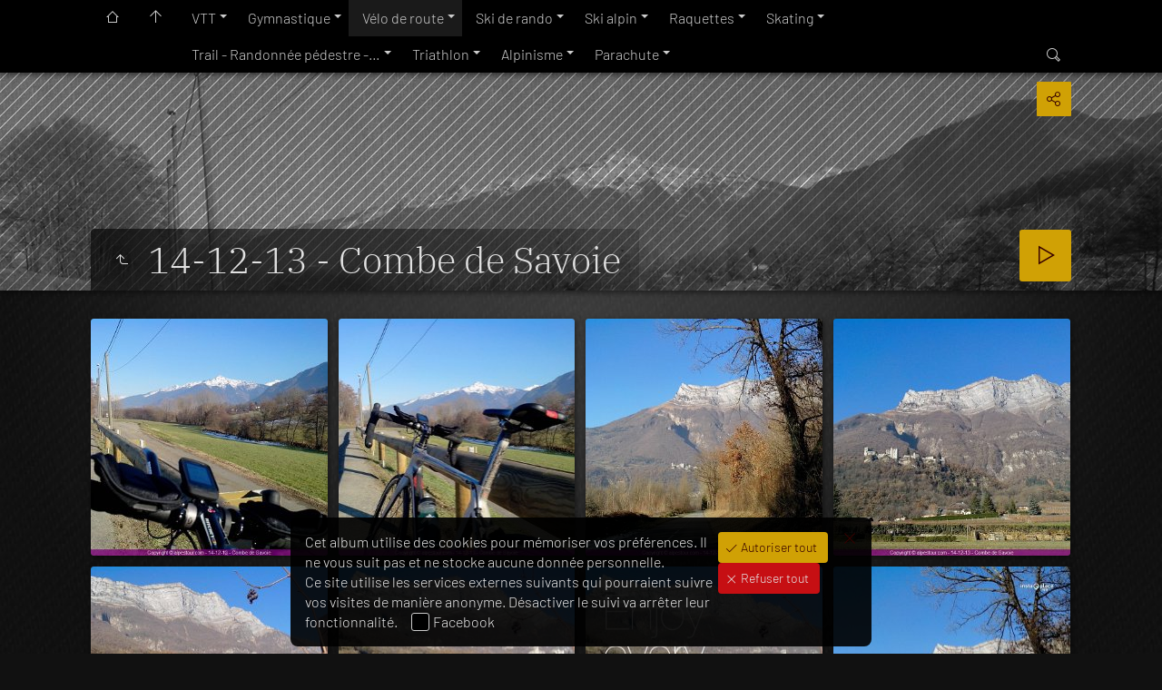

--- FILE ---
content_type: text/html
request_url: https://www.alpestour.com/Ressources%20photographiques%20Alpestour.com/V%C3%A9lo%20de%20route/2011-2020/2013/D%C3%A9cembre/14-12-13%20-%20Combe%20de%20Savoie/index.html
body_size: 37179
content:
<!doctype html>
<html prefix="og: http://ogp.me/ns# fb: http://ogp.me/ns/fb#" lang="fr" class="no-js" data-level="5">
	<!-- Generated by jAlbum app (https://jalbum.net) -->
	<head>
		<meta charset="UTF-8">
		<meta http-equiv="x-ua-compatible" content="ie=edge">
		<meta name="viewport" content="width=device-width, initial-scale=1.0, viewport-fit=cover">
		<link rel="preload" href="../../../../../res/icon/skinicon-thin.woff?v6.12.2" as="font" type="font/woff" crossorigin>
		<link rel="preload" href="../../../../../res/icon/skinicon-thin.ttf?v6.12.2" as="font" type="font/ttf" crossorigin>
		<title>14-12-13 - Combe de Savoie</title>
		<meta name="description" content="14-12-13 - Combe de Savoie">
		<meta name="generator" content="jAlbum 36 & Tiger 6.12.2 [Gold]">
		<meta property="og:url" content="https://www.alpestour.com/phototheque/alpestour/V%C3%A9lo%20de%20route/2011-2020/2013/D%C3%A9cembre/14-12-13%20-%20Combe%20de%20Savoie/index.html">
		<meta property="og:image" content="https://www.alpestour.com/phototheque/alpestour/V%C3%A9lo%20de%20route/2011-2020/2013/D%C3%A9cembre/14-12-13%20-%20Combe%20de%20Savoie/shareimage.jpg">
		<meta property="og:image:secure_url" content="https://www.alpestour.com/phototheque/alpestour/V%C3%A9lo%20de%20route/2011-2020/2013/D%C3%A9cembre/14-12-13%20-%20Combe%20de%20Savoie/shareimage.jpg">
		<meta property="og:image:width" content="620">
		<meta property="og:image:height" content="465">
		<link rel="image_src" href="https://www.alpestour.com/phototheque/alpestour/V%C3%A9lo%20de%20route/2011-2020/2013/D%C3%A9cembre/14-12-13%20-%20Combe%20de%20Savoie/shareimage.jpg">
		<meta name="twitter:image" content="https://www.alpestour.com/phototheque/alpestour/V%C3%A9lo%20de%20route/2011-2020/2013/D%C3%A9cembre/14-12-13%20-%20Combe%20de%20Savoie/shareimage.jpg">
		<meta property="og:title" content="14-12-13 - Combe de Savoie">
		<meta property="og:description" content="14-12-13 - Combe de Savoie">
		<meta property="og:type" content="website">
		<meta property="fb:app_id" content="326346884585448">
		<meta name="twitter:title" content="14-12-13 - Combe de Savoie">
		<meta name="twitter:card" content="summary_large_image">
		<meta name="apple-mobile-web-app-status-bar-style" content="black-translucent">
		<meta name="mobile-web-app-capable" content="yes">
		<meta name="format-detection" content="telephone=no">
		<link rel="manifest" href="../../../../../res/site.webmanifest" crossorigin="use-credentials">
		<link rel="apple-touch-icon" sizes="180x180" href="../../../../../res/apple-touch-icon.png">
		<link rel="icon" type="image/png" sizes="32x32" href="../../../../../res/favicon-32x32.png">
		<link rel="icon" type="image/png" sizes="16x16" href="../../../../../res/favicon-16x16.png">
		<link rel="mask-icon" href="../../../../../res/safari-pinned-tab.svg" color="#111111">
		<link rel="icon" href="../../../../../res/favicon.ico">
		<meta name="msapplication-config" content="../../../../../res/browserconfig.xml">
		<meta name="theme-color" content="#111111">
		<meta name="msapplication-TileColor" content="#111111">
		<link rel="stylesheet" href="../../../../../res/common.css?v=6.12.2">
		<link rel="preload" href="folderimg.jpg?v=1274" as="image" media="(max-width:800px)">
		<link rel="preload" href="folderimage.jpg?v=1274" as="image" media="(min-width:801px)">
		<link rel="preload" href="folderimg@2x.jpg?v=1274" as="image" media="(min-resolution:2dppx) and (max-width:800px)">
		<link rel="preload" href="folderimage@2x.jpg?v=1274" as="image" media="(min-resolution:2dppx) and (min-width:801px)">
		<style>
			@media (max-width:800px) { .hero { background-image: url(folderimg.jpg?v=1274); } }
			@media (min-width:801px) { .hero { background-image: url(folderimage.jpg?v=1274); } }
			@media (min-resolution: 2dppx) and (max-width:800px) { .hero { background-image: url(folderimg@2x.jpg?v=1274); } }
			@media (min-resolution: 2dppx) and (min-width:801px) { .hero { background-image: url(folderimage@2x.jpg?v=1274); } }
		</style>
	<link rel="alternate" href="album.rss" type="application/rss+xml">
</head>
	<body id="index" class="index scrollable stop-transitions dark-mode sub-album full-width icon-thin use-mainbg">
		<section class="top-bar has-menu has-search sticky">
			<div class="cont">
				<div class="left-column align-left">
					<div class="topnavigation"><a class="topnav-toggle icon-menu btn" data-topnav-toggle></a><nav class="navigation" data-length="11"><a class="icon-home" href="http://www.alpestour.com"><span> Les alpes valent plus qu'un détour</span></a><a class="icon-arrow-up" href="../../../../../index.html"><span> Page principale de l'album</span></a><ul class="dropdown menu has-submenu"><li class="has-submenu"><a href="../../../../../VTT/index.html">VTT</a><ul class="menu has-submenu"><li class="has-submenu"><a href="../../../../../VTT/2021-2030/index.html">2021-2030</a><ul class="menu has-submenu"><li class="has-submenu"><a href="../../../../../VTT/2021-2030/2025/index.html">2025</a><ul class="menu has-submenu"><li class="has-submenu"><a href="../../../../../VTT/2021-2030/2025/Octobre/index.html">Octobre</a><ul class="menu"><li><a href="../../../../../VTT/2021-2030/2025/Octobre/19-10-25%20-%20Rando%20de%20la%20Biolle/index.html">19-10-25 - Rando de la Biolle</a></li><li><a href="../../../../../VTT/2021-2030/2025/Octobre/14-10-25%20-%20Sortie%20du%20mardi/index.html">14-10-25 - Sortie du mardi</a></li><li><a href="../../../../../VTT/2021-2030/2025/Octobre/11-10-25%20-%20ROC%20D%27Azur/index.html">11-10-25 - ROC D'Azur</a></li><li><a href="../../../../../VTT/2021-2030/2025/Octobre/07-10-25%20-%20Sortie%20du%20mardi/index.html">07-10-25 - Sortie du mardi</a></li></ul></li><li class="has-submenu"><a href="../../../../../VTT/2021-2030/2025/Septembre/index.html">Septembre</a><ul class="menu"><li><a href="../../../../../VTT/2021-2030/2025/Septembre/30-09-25%20-%20Lac%20Noir/index.html">30-09-25 - Lac Noir</a></li><li><a href="../../../../../VTT/2021-2030/2025/Septembre/16-09-25%20-%20Sortie%20du%20Mardi/index.html">16-09-25 - Sortie du Mardi</a></li><li><a href="../../../../../VTT/2021-2030/2025/Septembre/09-09-25%20-%20Sortie%20du%20Mardi/index.html">09-09-25 - Sortie du Mardi</a></li><li><a href="../../../../../VTT/2021-2030/2025/Septembre/02-09-25%20-%20Sortie%20du%20Mardi/index.html">02-09-25 - Sortie du Mardi</a></li></ul></li><li class="has-submenu"><a href="../../../../../VTT/2021-2030/2025/Juillet/index.html">Juillet</a><ul class="menu"><li><a href="../../../../../VTT/2021-2030/2025/Juillet/29-07-25%20-%20Sortie%20du%20Mardi%20Lac%20de%20la%20Thuile/index.html">29-07-25 - Sortie du Mardi Lac&hellip;</a></li><li><a href="../../../../../VTT/2021-2030/2025/Juillet/22-07-25%20-%20Sortie%20du%20mardi%20massif%20de%20l%27Epine/index.html">22-07-25 - Sortie du mardi&hellip;</a></li><li><a href="../../../../../VTT/2021-2030/2025/Juillet/15-07-25%20-%20Sortie%20du%20mardi%20-%20La%20Thuile/index.html">15-07-25 - Sortie du mardi - La&hellip;</a></li><li><a href="../../../../../VTT/2021-2030/2025/Juillet/13-07-25%20-%20Feu%20d%27artifice%2013%20juillet/index.html">13-07-25 - Feu d'artifice 13&hellip;</a></li><li><a href="../../../../../VTT/2021-2030/2025/Juillet/10-07-25%20-%20Avrieux%20-%20La%20Norma%20-%20l%27Esseillon/index.html">10-07-25 - Avrieux - La Norma -&hellip;</a></li></ul></li><li class="has-submenu"><a href="../../../../../VTT/2021-2030/2025/Juin/index.html">Juin</a><ul class="menu"><li><a href="../../../../../VTT/2021-2030/2025/Juin/10-06-25%20-%20Sortie%20des%20allum%C3%A9s/index.html">10-06-25 - Sortie des allumés</a></li><li><a href="../../../../../VTT/2021-2030/2025/Juin/03-06-25%20-%20Sortie%20des%20allum%C3%A9s/index.html">03-06-25 - Sortie des allumés</a></li></ul></li><li class="has-submenu"><a href="../../../../../VTT/2021-2030/2025/Mai/index.html">Mai</a><ul class="menu"><li><a href="../../../../../VTT/2021-2030/2025/Mai/23-05-25%20-%20Nocturne%20Bauges/index.html">23-05-25 - Nocturne Bauges</a></li><li><a href="../../../../../VTT/2021-2030/2025/Mai/13-05-25%20-%20Sortie%20du%20mardi/index.html">13-05-25 - Sortie du mardi</a></li></ul></li><li class="has-submenu"><a href="../../../../../VTT/2021-2030/2025/Avril/index.html">Avril</a><ul class="menu"><li><a href="../../../../../VTT/2021-2030/2025/Avril/29-04-25%20-%20Sortie%20du%20mardi/index.html">29-04-25 - Sortie du mardi</a></li><li><a href="../../../../../VTT/2021-2030/2025/Avril/06-04-25%20-%20R%C3%A9cup%20voiture%20%C3%A0%20Alpespace/index.html">06-04-25 - Récup voiture à&hellip;</a></li></ul></li></ul></li><li class="has-submenu"><a href="../../../../../VTT/2021-2030/2024/index.html">2024</a><ul class="menu has-submenu"><li class="has-submenu"><a href="../../../../../VTT/2021-2030/2024/Novembre/index.html">Novembre</a><ul class="menu"><li><a href="../../../../../VTT/2021-2030/2024/Novembre/30-11-24%20-%20VTTELETHON%20Saint%20Vincent%20de%20Meruze/index.html">30-11-24 - VTTELETHON Saint&hellip;</a></li><li><a href="../../../../../VTT/2021-2030/2024/Novembre/09-11-24%20-%20Lac%20du%20Lou/index.html">09-11-24 - Lac du Lou</a></li></ul></li><li class="has-submenu"><a href="../../../../../VTT/2021-2030/2024/Octobre/index.html">Octobre</a><ul class="menu"><li><a href="../../../../../VTT/2021-2030/2024/Octobre/30-10-24%20-%20Tour%20du%20Grand%20Galibier/index.html">30-10-24 - Tour du Grand&hellip;</a></li><li><a href="../../../../../VTT/2021-2030/2024/Octobre/27-10-24%20-%20Roc%20de%20Tormery%20et%20Tapin/index.html">27-10-24 - Roc de Tormery et&hellip;</a></li><li><a href="../../../../../VTT/2021-2030/2024/Octobre/22-10-24%20-%20Sortie%20des%20allumes/index.html">22-10-24 - Sortie des allumes</a></li><li><a href="../../../../../VTT/2021-2030/2024/Octobre/20-10-24%20-%20Rando%20la%20Biolle/index.html">20-10-24 - Rando la Biolle</a></li><li><a href="../../../../../VTT/2021-2030/2024/Octobre/15-10-24%20-%20Sortie%20du%20mardi/index.html">15-10-24 - Sortie du mardi</a></li><li><a href="../../../../../VTT/2021-2030/2024/Octobre/05-10-24%20-%20Journ%C3%A9e%20des%20allum%C3%A9s%20%C3%A0%20la%20F%C3%A9claz/index.html">05-10-24 - Journée des allumés à&hellip;</a></li></ul></li><li class="has-submenu"><a href="../../../../../VTT/2021-2030/2024/Septembre/index.html">Septembre</a><ul class="menu"><li><a href="../../../../../VTT/2021-2030/2024/Septembre/01-09-24%20-%20Bauges%20100km%20les%20allumes/index.html">01-09-24 - Bauges 100km les&hellip;</a></li><li><a href="../../../../../VTT/2021-2030/2024/Septembre/10-09-24%20-%20Sortie%20du%20mardi/index.html">10-09-24 - Sortie du mardi</a></li></ul></li><li class="has-submenu"><a href="../../../../../VTT/2021-2030/2024/Ao%C3%BBt/index.html">Août</a><ul class="menu"><li><a href="../../../../../VTT/2021-2030/2024/Ao%C3%BBt/27-08-24%20-%20Sortie%20du%20mardi/index.html">27-08-24 - Sortie du mardi</a></li><li><a href="../../../../../VTT/2021-2030/2024/Ao%C3%BBt/20-08-24%20-%20Sortie%20du%20mardi/index.html">20-08-24 - Sortie du mardi</a></li><li><a href="../../../../../VTT/2021-2030/2024/Ao%C3%BBt/13-08-24%20-%20Sortie%20du%20mardi%20sous%20la%20pluie/index.html">13-08-24 - Sortie du mardi sous&hellip;</a></li></ul></li><li class="has-submenu"><a href="../../../../../VTT/2021-2030/2024/Juillet/index.html">Juillet</a><ul class="menu"><li><a href="../../../../../VTT/2021-2030/2024/Juillet/30-07-24%20-%20Sortie%20du%20mardi/index.html">30-07-24 - Sortie du mardi</a></li><li><a href="../../../../../VTT/2021-2030/2024/Juillet/28-07-24%20-%20Cols%20%C3%A0%20Valfr%C3%A9jus/index.html">28-07-24 - Cols à Valfréjus</a></li><li><a href="../../../../../VTT/2021-2030/2024/Juillet/23-07-24%20-%20Sortie%20du%20Mardi/index.html">23-07-24 - Sortie du Mardi</a></li><li><a href="../../../../../VTT/2021-2030/2024/Juillet/17-07-24%20-%20Sortie%20du%20mercredi/index.html">17-07-24 - Sortie du mercredi</a></li><li><a href="../../../../../VTT/2021-2030/2024/Juillet/09-07-24%20-%20Sortie%20du%20Mardi/index.html">09-07-24 - Sortie du Mardi</a></li><li><a href="../../../../../VTT/2021-2030/2024/Juillet/02-07-24%20-%20Sortie%20du%20Mardi/index.html">02-07-24 - Sortie du Mardi</a></li></ul></li><li class="has-submenu"><a href="../../../../../VTT/2021-2030/2024/Juin/index.html">Juin</a><ul class="menu"><li><a href="../../../../../VTT/2021-2030/2024/Juin/18-06-24%20-%20Sortie%20des%20allum%C3%A9es/index.html">18-06-24 - Sortie des allumées</a></li></ul></li><li class="has-submenu"><a href="../../../../../VTT/2021-2030/2024/Mai/index.html">Mai</a><ul class="menu"><li><a href="../../../../../VTT/2021-2030/2024/Mai/28-05-24%20-%20Sortie%20des%20allum%C3%A9s/index.html">28-05-24 - Sortie des allumés</a></li></ul></li><li class="has-submenu"><a href="../../../../../VTT/2021-2030/2024/Avril/index.html">Avril</a><ul class="menu"><li><a href="../../../../../VTT/2021-2030/2024/Avril/21-04-24%20-%20La%20Mandrinoise/index.html">21-04-24 - La Mandrinoise</a></li><li><a href="../../../../../VTT/2021-2030/2024/Avril/16-04-24%20-%20Sortie%20des%20allum%C3%A9s%20du%20mardi/index.html">16-04-24 - Sortie des allumés du&hellip;</a></li></ul></li></ul></li><li class="has-submenu"><a href="../../../../../VTT/2021-2030/2023/index.html">2023</a><ul class="menu has-submenu"><li class="has-submenu"><a href="../../../../../VTT/2021-2030/2023/D%C3%A9cembre/index.html">Décembre</a><ul class="menu"><li><a href="../../../../../VTT/2021-2030/2023/D%C3%A9cembre/30-12-23%20-%20LOVETTAZ/index.html">30-12-23 - LOVETTAZ</a></li></ul></li><li class="has-submenu"><a href="../../../../../VTT/2021-2030/2023/Octobre/index.html">Octobre</a><ul class="menu"><li><a href="../../../../../VTT/2021-2030/2023/Octobre/17-10-23%20-%20Sortie%20du%20Mardi/index.html">17-10-23 - Sortie du Mardi</a></li><li><a href="../../../../../VTT/2021-2030/2023/Octobre/15-10-23%20-%20Rando%20de%20la%20Biolle/index.html">15-10-23 - Rando de la Biolle</a></li><li><a href="../../../../../VTT/2021-2030/2023/Octobre/10-10-23%20-%20Sortie%20des%20allum%C3%A9s/index.html">10-10-23 - Sortie des allumés</a></li><li><a href="../../../../../VTT/2021-2030/2023/Octobre/03-10-23%20-%20Sortie%20des%20allum%C3%A9s/index.html">03-10-23 - Sortie des allumés</a></li></ul></li><li class="has-submenu"><a href="../../../../../VTT/2021-2030/2023/Septembre/index.html">Septembre</a><ul class="menu"><li><a href="../../../../../VTT/2021-2030/2023/Septembre/26-09-23%20-%20Sortie%20du%20mardi/index.html">26-09-23 - Sortie du mardi</a></li><li><a href="../../../../../VTT/2021-2030/2023/Septembre/24-09-23%20-%20Col%20du%20Barbier/index.html">24-09-23 - Col du Barbier</a></li><li><a href="../../../../../VTT/2021-2030/2023/Septembre/19-09-23%20-%20Montm%C3%A9lian/index.html">19-09-23 - Montmélian</a></li><li><a href="../../../../../VTT/2021-2030/2023/Septembre/12-09-23%20-%20Mont%20Charvaz/index.html">12-09-23 - Mont Charvaz</a></li><li><a href="../../../../../VTT/2021-2030/2023/Septembre/05-09-23%20-%20Trou%20de%20Chignin/index.html">05-09-23 - Trou de Chignin</a></li></ul></li><li class="has-submenu"><a href="../../../../../VTT/2021-2030/2023/Ao%C3%BBt/index.html">Août</a><ul class="menu"><li><a href="../../../../../VTT/2021-2030/2023/Ao%C3%BBt/29-08-23%20-%20Sortie%20des%20Allum%C3%A9s%20en%20Chartreuse/index.html">29-08-23 - Sortie des Allumés en&hellip;</a></li><li><a href="../../../../../VTT/2021-2030/2023/Ao%C3%BBt/22-08-23%20-%20Sortie%20caniculaire/index.html">22-08-23 - Sortie caniculaire</a></li><li><a href="../../../../../VTT/2021-2030/2023/Ao%C3%BBt/15-08-23%20-%20Massif%20de%20l%27Epine/index.html">15-08-23 - Massif de l'Epine</a></li><li><a href="../../../../../VTT/2021-2030/2023/Ao%C3%BBt/08-08-23%20-%20Sortie%20des%20allum%C3%A9s/index.html">08-08-23 - Sortie des allumés</a></li></ul></li><li class="has-submenu"><a href="../../../../../VTT/2021-2030/2023/Juillet/index.html">Juillet</a><ul class="menu"><li><a href="../../../../../VTT/2021-2030/2023/Juillet/21-07-23%20-%20Transmaurienne/index.html">21-07-23 - Transmaurienne</a></li><li><a href="../../../../../VTT/2021-2030/2023/Juillet/18-07-23%20-%20Sortie%20du%20mardi/index.html">18-07-23 - Sortie du mardi</a></li><li><a href="../../../../../VTT/2021-2030/2023/Juillet/04-07-23%20-%20Sortie%20du%20mardi/index.html">04-07-23 - Sortie du mardi</a></li></ul></li><li class="has-submenu"><a href="../../../../../VTT/2021-2030/2023/Juin/index.html">Juin</a><ul class="menu"><li><a href="../../../../../VTT/2021-2030/2023/Juin/20-06-23%20-%20Sortie%20des%20allum%C3%A9s%20du%20mardi/index.html">20-06-23 - Sortie des allumés du&hellip;</a></li><li><a href="../../../../../VTT/2021-2030/2023/Juin/13-06-23%20-%20Sortie%20des%20allum%C3%A9s%20du%20mardi/index.html">13-06-23 - Sortie des allumés du&hellip;</a></li><li><a href="../../../../../VTT/2021-2030/2023/Juin/06-06-23%20-%20Sortie%20des%20allum%C3%A9s%20du%20mardi/index.html">06-06-23 - Sortie des allumés du&hellip;</a></li></ul></li><li class="has-submenu"><a href="../../../../../VTT/2021-2030/2023/Mai/index.html">Mai</a><ul class="menu"><li><a href="../../../../../VTT/2021-2030/2023/Mai/29-05-23%20-%20Les%20D%C3%A9serts%20avec%20Jseb%20et%20Nathalie/index.html">29-05-23 - Les Déserts avec Jseb&hellip;</a></li><li><a href="../../../../../VTT/2021-2030/2023/Mai/23-05-23%20-%20Sortie%20des%20allum%C3%A9s/index.html">23-05-23 - Sortie des allumés</a></li><li><a href="../../../../../VTT/2021-2030/2023/Mai/16-05-23%20-%20Sortie%20des%20allum%C3%A9s/index.html">16-05-23 - Sortie des allumés</a></li><li><a href="../../../../../VTT/2021-2030/2023/Mai/10-05-23%20-%20Sortie%20des%20allum%C3%A9s/index.html">10-05-23 - Sortie des allumés</a></li><li><a href="../../../../../VTT/2021-2030/2023/Mai/02-05-23%20-%20Sortie%20des%20allum%C3%A9s/index.html">02-05-23 - Sortie des allumés</a></li></ul></li><li class="has-submenu"><a href="../../../../../VTT/2021-2030/2023/Avril/index.html">Avril</a><ul class="menu"><li><a href="../../../../../VTT/2021-2030/2023/Avril/25-04-23%20-%20Sortie%20les%20allum%C3%A9s%20du%20mardi/index.html">25-04-23 - Sortie les allumés du&hellip;</a></li><li><a href="../../../../../VTT/2021-2030/2023/Avril/18-04-23%20-%20Sortie%20les%20allum%C3%A9s%20du%20mardi/index.html">18-04-23 - Sortie les allumés du&hellip;</a></li><li><a href="../../../../../VTT/2021-2030/2023/Avril/11-04-23%20-%20Sortie%20les%20allum%C3%A9s%20du%20mardi/index.html">11-04-23 - Sortie les allumés du&hellip;</a></li><li><a href="../../../../../VTT/2021-2030/2023/Avril/04-04-23%20-%20Sortie%20les%20allum%C3%A9s%20du%20Mardi/index.html">04-04-23 - Sortie les allumés du&hellip;</a></li></ul></li></ul></li><li class="has-submenu"><a href="../../../../../VTT/2021-2030/2022/index.html">2022</a><ul class="menu has-submenu"><li class="has-submenu"><a href="../../../../../VTT/2021-2030/2022/Octobre/index.html">Octobre</a><ul class="menu"><li><a href="../../../../../VTT/2021-2030/2022/Octobre/27-10-22%20-%20Sortie%20du%20Jeudi%20MDN/index.html">27-10-22 - Sortie du Jeudi MDN</a></li><li><a href="../../../../../VTT/2021-2030/2022/Octobre/16-10-22%20-%20Mont%20Froid/index.html">16-10-22 - Mont Froid</a></li><li><a href="../../../../../VTT/2021-2030/2022/Octobre/11-10-22%20-%20Sortie%20du%20mardi/index.html">11-10-22 - Sortie du mardi</a></li><li><a href="../../../../../VTT/2021-2030/2022/Octobre/04-10-22%20-%20Sortie%20du%20Mardi/index.html">04-10-22 - Sortie du Mardi</a></li></ul></li><li class="has-submenu"><a href="../../../../../VTT/2021-2030/2022/Septembre/index.html">Septembre</a><ul class="menu"><li><a href="../../../../../VTT/2021-2030/2022/Septembre/27-09-22%20-%20Sortie%20du%20mardi/index.html">27-09-22 - Sortie du mardi</a></li><li><a href="../../../../../VTT/2021-2030/2022/Septembre/18-09-22%20-%20Nivolet%20VTT/index.html">18-09-22 - Nivolet VTT</a></li><li><a href="../../../../../VTT/2021-2030/2022/Septembre/13-09-22%20-%20Sortie%20du%20mardi/index.html">13-09-22 - Sortie du mardi</a></li></ul></li><li class="has-submenu"><a href="../../../../../VTT/2021-2030/2022/Ao%C3%BBt/index.html">Août</a><ul class="menu"><li><a href="../../../../../VTT/2021-2030/2022/Ao%C3%BBt/30-08-22%20-%20Sortie%20du%20Mardi/index.html">30-08-22 - Sortie du Mardi</a></li><li><a href="../../../../../VTT/2021-2030/2022/Ao%C3%BBt/28-08-22%20-%20Margeriaz/index.html">28-08-22 - Margeriaz</a></li><li><a href="../../../../../VTT/2021-2030/2022/Ao%C3%BBt/23-08-22%20-%20Balcons%20de%20Chignin/index.html">23-08-22 - Balcons de Chignin</a></li><li><a href="../../../../../VTT/2021-2030/2022/Ao%C3%BBt/21-08-22%20-%20Col%20d%27Arclusaz/index.html">21-08-22 - Col d'Arclusaz</a></li></ul></li><li class="has-submenu"><a href="../../../../../VTT/2021-2030/2022/Juillet/index.html">Juillet</a><ul class="menu"><li><a href="../../../../../VTT/2021-2030/2022/Juillet/26-07-22%20-%20Sortie%20du%20mardi/index.html">26-07-22 - Sortie du mardi</a></li><li><a href="../../../../../VTT/2021-2030/2022/Juillet/22-07-22%20-%20Transmaurienne%20Vanoise/index.html">22-07-22 - Transmaurienne&hellip;</a></li><li><a href="../../../../../VTT/2021-2030/2022/Juillet/19-07-22%20-%20Trou%20de%20l%27enfer/index.html">19-07-22 - Trou de l'enfer</a></li><li><a href="../../../../../VTT/2021-2030/2022/Juillet/17-07-22%20-%20Lac%20noir/index.html">17-07-22 - Lac noir</a></li><li><a href="../../../../../VTT/2021-2030/2022/Juillet/12-07-22%20-%20Sortie%20du%20mardi%20au%20lac%20noir/index.html">12-07-22 - Sortie du mardi au&hellip;</a></li><li><a href="../../../../../VTT/2021-2030/2022/Juillet/10-07-22%20-%20Col%20de%20Mont%20Rond%20-%20La%20Norma/index.html">10-07-22 - Col de Mont Rond - La&hellip;</a></li></ul></li><li class="has-submenu"><a href="../../../../../VTT/2021-2030/2022/Juin/index.html">Juin</a><ul class="menu"><li><a href="../../../../../VTT/2021-2030/2022/Juin/07-06-22%20-%20Sortie%20du%20mardi/index.html">07-06-22 - Sortie du mardi</a></li></ul></li><li class="has-submenu"><a href="../../../../../VTT/2021-2030/2022/Mai/index.html">Mai</a><ul class="menu"><li><a href="../../../../../VTT/2021-2030/2022/Mai/31-05-22%20-%20Sortie%20du%20Mardi/index.html">31-05-22 - Sortie du Mardi</a></li><li><a href="../../../../../VTT/2021-2030/2022/Mai/24-05-22%20-%20Sortie%20du%20mardi/index.html">24-05-22 - Sortie du mardi</a></li><li><a href="../../../../../VTT/2021-2030/2022/Mai/17-05-22%20-%20Sortie%20du%20Mardi%20les%20allum%C3%A9s/index.html">17-05-22 - Sortie du Mardi les&hellip;</a></li><li><a href="../../../../../VTT/2021-2030/2022/Mai/15-05-22%20-%20Col%20de%20la%20Sciaz/index.html">15-05-22 - Col de la Sciaz</a></li><li><a href="../../../../../VTT/2021-2030/2022/Mai/13-05-22%20-%20Col%20du%20Barbier%20-%20Moure%20Cobroute/index.html">13-05-22 - Col du Barbier -&hellip;</a></li><li><a href="../../../../../VTT/2021-2030/2022/Mai/10-05-22%20-%20Sortie%20du%20mardi/index.html">10-05-22 - Sortie du mardi</a></li><li><a href="../../../../../VTT/2021-2030/2022/Mai/08-05-22%20-%20Mont%20Granier/index.html">08-05-22 - Mont Granier</a></li><li><a href="../../../../../VTT/2021-2030/2022/Mai/03-05-22%20-%20Sortie%20du%20Mardi%20les%20allum%C3%A9s/index.html">03-05-22 - Sortie du Mardi les&hellip;</a></li></ul></li><li class="has-submenu"><a href="../../../../../VTT/2021-2030/2022/Avril/index.html">Avril</a><ul class="menu"><li><a href="../../../../../VTT/2021-2030/2022/Avril/28-04-22%20-%20Mondov%C3%A9vo%20Team%20Pragondran/index.html">28-04-22 - Mondovévo Team&hellip;</a></li><li><a href="../../../../../VTT/2021-2030/2022/Avril/26-04-22%20-%20Sortie%20du%20mardi/index.html">26-04-22 - Sortie du mardi</a></li></ul></li><li class="has-submenu"><a href="../../../../../VTT/2021-2030/2022/Janvier/index.html">Janvier</a><ul class="menu"><li><a href="../../../../../VTT/2021-2030/2022/Janvier/02-01-22%20-%20Trou%20de%20Chignin/index.html">02-01-22 - Trou de Chignin</a></li></ul></li></ul></li><li class="has-submenu"><a href="../../../../../VTT/2021-2030/2021/index.html">2021</a><ul class="menu has-submenu"><li class="has-submenu"><a href="../../../../../VTT/2021-2030/2021/Novembre/index.html">Novembre</a><ul class="menu"><li><a href="../../../../../VTT/2021-2030/2021/Novembre/21-11-21%20-%20Roc%20de%20Tormery/index.html">21-11-21 - Roc de Tormery</a></li></ul></li><li class="has-submenu"><a href="../../../../../VTT/2021-2030/2021/Octobre/index.html">Octobre</a><ul class="menu"><li><a href="../../../../../VTT/2021-2030/2021/Octobre/19-10-21%20-%20Sortie%20des%20allum%C3%A9s/index.html">19-10-21 - Sortie des allumés</a></li><li><a href="../../../../../VTT/2021-2030/2021/Octobre/17-10-21%20-%20T%C3%AAte%20Nord%20des%20Fours/index.html">17-10-21 - Tête Nord des Fours</a></li><li><a href="../../../../../VTT/2021-2030/2021/Octobre/12-10-21%20-%20Sortie%20du%20Mardi/index.html">12-10-21 - Sortie du Mardi</a></li></ul></li><li class="has-submenu"><a href="../../../../../VTT/2021-2030/2021/Septembre/index.html">Septembre</a><ul class="menu"><li><a href="../../../../../VTT/2021-2030/2021/Septembre/30-09-21%20-%20Nocturne%20Bassin%20chamb%C3%A9rien/index.html">30-09-21 - Nocturne Bassin&hellip;</a></li><li><a href="../../../../../VTT/2021-2030/2021/Septembre/25-09-21%20-%20La%20Croix%20de%20l%27Alpe/index.html">25-09-21 - La Croix de l'Alpe</a></li><li><a href="../../../../../VTT/2021-2030/2021/Septembre/21-09-21%20-%20Sortie%20des%20allum%C3%A9s/index.html">21-09-21 - Sortie des allumés</a></li><li><a href="../../../../../VTT/2021-2030/2021/Septembre/14-09-21%20-%20Sortie%20du%20Mardi/index.html">14-09-21 - Sortie du Mardi</a></li><li><a href="../../../../../VTT/2021-2030/2021/Septembre/12-09-21%20-%20Le%20Sire/index.html">12-09-21 - Le Sire</a></li><li><a href="../../../../../VTT/2021-2030/2021/Septembre/05-09-21%20-%20Lyon%20Free%20Bike/index.html">05-09-21 - Lyon Free Bike</a></li></ul></li><li class="has-submenu"><a href="../../../../../VTT/2021-2030/2021/Ao%C3%BBt/index.html">Août</a><ul class="menu"><li><a href="../../../../../VTT/2021-2030/2021/Ao%C3%BBt/31-08-21%20-%20Sortie%20des%20allum%C3%A9s/index.html">31-08-21 - Sortie des allumés</a></li><li><a href="../../../../../VTT/2021-2030/2021/Ao%C3%BBt/28-08-21%20-%20Casse%20Massion/index.html">28-08-21 - Casse Massion</a></li><li><a href="../../../../../VTT/2021-2030/2021/Ao%C3%BBt/24-08-21%20-%20Sortie%20des%20allum%C3%A9s/index.html">24-08-21 - Sortie des allumés</a></li></ul></li><li class="has-submenu"><a href="../../../../../VTT/2021-2030/2021/Juillet/index.html">Juillet</a><ul class="menu"><li><a href="../../../../../VTT/2021-2030/2021/Juillet/23-07-21%20-%20Transmaurienne%20Val%20Cenis/index.html">23-07-21 - Transmaurienne Val&hellip;</a></li><li><a href="../../../../../VTT/2021-2030/2021/Juillet/19-07-21%20-%20TransMaurienne%20-%20Nocturne/index.html">19-07-21 - TransMaurienne -&hellip;</a></li><li><a href="../../../../../VTT/2021-2030/2021/Juillet/18-07-21%20-%20TransMaurienne%20-%20Aussois/index.html">18-07-21 - TransMaurienne -&hellip;</a></li><li><a href="../../../../../VTT/2021-2030/2021/Juillet/05-07-21%20-%20Chamb%C3%A9ry%20en%20VAE%20avec%20Sol%C3%A8ne-Isabelle-Anne-Sophie/index.html">05-07-21 - Chambéry en VAE avec&hellip;</a></li></ul></li><li class="has-submenu"><a href="../../../../../VTT/2021-2030/2021/Juin/index.html">Juin</a><ul class="menu"><li><a href="../../../../../VTT/2021-2030/2021/Juin/29-06-21%20-%20Sortie%20du%20Mardi/index.html">29-06-21 - Sortie du Mardi</a></li><li><a href="../../../../../VTT/2021-2030/2021/Juin/01-06-21%20-%20Sortie%20des%20allum%C3%A9s/index.html">01-06-21 - Sortie des allumés</a></li></ul></li><li class="has-submenu"><a href="../../../../../VTT/2021-2030/2021/Mai/index.html">Mai</a><ul class="menu"><li><a href="../../../../../VTT/2021-2030/2021/Mai/30-05-21%20-%20T%C3%A9l%C3%A9graphe%20de%20Courberon/index.html">30-05-21 - Télégraphe de&hellip;</a></li><li><a href="../../../../../VTT/2021-2030/2021/Mai/23-05-21%20-%20Col%20du%20Barbier/index.html">23-05-21 - Col du Barbier</a></li><li><a href="../../../../../VTT/2021-2030/2021/Mai/09-05-21%20-%20Croix%20de%20l%27Alpe/index.html">09-05-21 - Croix de l'Alpe</a></li></ul></li><li class="has-submenu"><a href="../../../../../VTT/2021-2030/2021/Avril/index.html">Avril</a><ul class="menu"><li><a href="../../../../../VTT/2021-2030/2021/Avril/11-04-21%20-%20Galoppe%20-%20Sauge%20-%20Trou%20de%20Chignin/index.html">11-04-21 - Galoppe - Sauge -&hellip;</a></li><li><a href="../../../../../VTT/2021-2030/2021/Avril/05-04-21%20-%20La%20Cr%C3%AAte%20de%20Chignin/index.html">05-04-21 - La Crête de Chignin</a></li><li><a href="../../../../../VTT/2021-2030/2021/Avril/03-04-21%20-%20Les%20D%C3%A9serts/index.html">03-04-21 - Les Déserts</a></li><li><a href="../../../../../VTT/2021-2030/2021/Avril/18-04-21%20-%20Pr%C3%A8s-Verne-Doria%20et%20Mont%20Peney/index.html">18-04-21 - Près-Verne-Doria et&hellip;</a></li></ul></li><li class="has-submenu"><a href="../../../../../VTT/2021-2030/2021/Mars/index.html">Mars</a><ul class="menu"><li><a href="../../../../../VTT/2021-2030/2021/Mars/21-03-21%20-%20Manettaz%20avec%20Val%C3%A9rie/index.html">21-03-21 - Manettaz avec Valérie</a></li><li><a href="../../../../../VTT/2021-2030/2021/Mars/07-03-21%20-%20Le%20Vigny/index.html">07-03-21 - Le Vigny</a></li></ul></li></ul></li></ul></li><li class="has-submenu"><a href="../../../../../VTT/2011-2020/index.html">2011-2020</a><ul class="menu has-submenu"><li class="has-submenu"><a href="../../../../../VTT/2011-2020/2020/index.html">2020</a><ul class="menu has-submenu"><li class="has-submenu"><a href="../../../../../VTT/2011-2020/2020/Novembre/index.html">Novembre</a><ul class="menu"><li><a href="../../../../../VTT/2011-2020/2020/Novembre/21-11-20%20-%20Boisserette/index.html">21-11-20 - Boisserette</a></li><li><a href="../../../../../VTT/2011-2020/2020/Novembre/15-11-20%20-%20Boisserette%20tour%20du%20confinement/index.html">15-11-20 - Boisserette tour du&hellip;</a></li><li><a href="../../../../../VTT/2011-2020/2020/Novembre/11-11-20%20-%20Boisserette%20tour%20du%20confinement/index.html">11-11-20 - Boisserette tour du&hellip;</a></li><li><a href="../../../../../VTT/2011-2020/2020/Novembre/01-11-20%20-%20Boisserette%20tour%20du%20confinement/index.html">01-11-20 - Boisserette tour du&hellip;</a></li></ul></li><li class="has-submenu"><a href="../../../../../VTT/2011-2020/2020/Octobre/index.html">Octobre</a><ul class="menu"><li><a href="../../../../../VTT/2011-2020/2020/Octobre/20-10-20%20-%20Derni%C3%A8re%20sortie%20des%20allum%C3%A9s%20pour%202020/index.html">20-10-20 - Dernière sortie des&hellip;</a></li><li><a href="../../../../../VTT/2011-2020/2020/Octobre/17-10-20%20-%20Moure%20Cobroute/index.html">17-10-20 - Moure Cobroute</a></li><li><a href="../../../../../VTT/2011-2020/2020/Octobre/13-10-20%20-%20Sortie%20des%20allum%C3%A9s/index.html">13-10-20 - Sortie des allumés</a></li></ul></li><li class="has-submenu"><a href="../../../../../VTT/2011-2020/2020/Septembre/index.html">Septembre</a><ul class="menu"><li><a href="../../../../../VTT/2011-2020/2020/Septembre/27-09-20%20-%20Col%20de%20la%20Buffaz/index.html">27-09-20 - Col de la Buffaz</a></li><li><a href="../../../../../VTT/2011-2020/2020/Septembre/20-09-20%20-%20Croix%20de%20l%27Alpe/index.html">20-09-20 - Croix de l'Alpe</a></li><li><a href="../../../../../VTT/2011-2020/2020/Septembre/15-09-20%20-%20Sous%20le%20Mont%20Saint%20Michel/index.html">15-09-20 - Sous le Mont Saint&hellip;</a></li><li><a href="../../../../../VTT/2011-2020/2020/Septembre/06-09-20%20-%20Col%20des%20Bataill%C3%A8res/index.html">06-09-20 - Col des Bataillères</a></li><li><a href="../../../../../VTT/2011-2020/2020/Septembre/01-09-20%20-%20Bec%20du%20Corbeau/index.html">01-09-20 - Bec du Corbeau</a></li></ul></li><li class="has-submenu"><a href="../../../../../VTT/2011-2020/2020/Ao%C3%BBt/index.html">Août</a><ul class="menu"><li><a href="../../../../../VTT/2011-2020/2020/Ao%C3%BBt/25-08-20%20-%20Les%20allum%C3%A9es%20St%20Christophe%20la%20Grotte/index.html">25-08-20 - Les allumées St&hellip;</a></li><li><a href="../../../../../VTT/2011-2020/2020/Ao%C3%BBt/18-08-20%20-%20Sortie%20du%20mardi/index.html">18-08-20 - Sortie du mardi</a></li><li><a href="../../../../../VTT/2011-2020/2020/Ao%C3%BBt/14-08-20%20-%20TMV%206000D%20Aussois/index.html">14-08-20 - TMV 6000D Aussois</a></li><li><a href="../../../../../VTT/2011-2020/2020/Ao%C3%BBt/11-08-20%20-%20Sortie%20du%20mardi/index.html">11-08-20 - Sortie du mardi</a></li><li><a href="../../../../../VTT/2011-2020/2020/Ao%C3%BBt/09-08-20%20-%20TMV%20Rando%20sportive/index.html">09-08-20 - TMV Rando sportive</a></li></ul></li><li class="has-submenu"><a href="../../../../../VTT/2011-2020/2020/Juillet/index.html">Juillet</a><ul class="menu"><li><a href="../../../../../VTT/2011-2020/2020/Juillet/19-07-20%20-%20TMV%20en%20mode%20Premi%C3%A8re/index.html">19-07-20 - TMV en mode Première</a></li><li><a href="../../../../../VTT/2011-2020/2020/Juillet/07-07-20%20-%20Les%20allum%C3%A9s%20au%20Crucifix/index.html">07-07-20 - Les allumés au&hellip;</a></li></ul></li><li class="has-submenu"><a href="../../../../../VTT/2011-2020/2020/Juin/index.html">Juin</a><ul class="menu"><li><a href="../../../../../VTT/2011-2020/2020/Juin/23-06-20%20-%20Les%20allum%C3%A9s%20au%20lac%20noir/index.html">23-06-20 - Les allumés au lac&hellip;</a></li><li><a href="../../../../../VTT/2011-2020/2020/Juin/21-06-20%20-%20Casse%20Massion%20depuis%20le%20Bochet/index.html">21-06-20 - Casse Massion depuis&hellip;</a></li><li><a href="../../../../../VTT/2011-2020/2020/Juin/16-06-20%20-%20Sortie%20des%20allum%C3%A9s/index.html">16-06-20 - Sortie des allumés</a></li><li><a href="../../../../../VTT/2011-2020/2020/Juin/02-06-20%20-%20Sorite%20des%20allum%C3%A9s%20Drumettaz/index.html">02-06-20 - Sorite des allumés&hellip;</a></li></ul></li><li class="has-submenu"><a href="../../../../../VTT/2011-2020/2020/Mai/index.html">Mai</a><ul class="menu"><li><a href="../../../../../VTT/2011-2020/2020/Mai/31-05-20%20-%20Petit%20col%20des%20Encombres/index.html">31-05-20 - Petit col des&hellip;</a></li><li><a href="../../../../../VTT/2011-2020/2020/Mai/21-05-20%20%20Col%20du%20Barbier/index.html">21-05-20 Col du Barbier</a></li><li><a href="../../../../../VTT/2011-2020/2020/Mai/19-05-20%20-%20Chapelle%20du%20Mont%20St%20Michel%20avec%20Jean-Seb/index.html">19-05-20 - Chapelle du Mont St&hellip;</a></li></ul></li><li class="has-submenu"><a href="../../../../../VTT/2011-2020/2020/Mars/index.html">Mars</a><ul class="menu"><li><a href="../../../../../VTT/2011-2020/2020/Mars/17-03-20%20-%20Mon%20Ronju%20avant%20le%20confinement/index.html">17-03-20 - Mon Ronju avant le&hellip;</a></li></ul></li><li class="has-submenu"><a href="../../../../../VTT/2011-2020/2020/F%C3%A9vrier/index.html">Février</a><ul class="menu"><li><a href="../../../../../VTT/2011-2020/2020/F%C3%A9vrier/07-02-20%20-%20FAT%20avec%20V%C3%A9lorizons%20au%20Revard/index.html">07-02-20 - FAT avec Vélorizons&hellip;</a></li></ul></li><li class="has-submenu"><a href="../../../../../VTT/2011-2020/2020/Janvier/index.html">Janvier</a><ul class="menu"><li><a href="../../../../../VTT/2011-2020/2020/Janvier/05-01-20%20-%20Char%20d%27Osset/index.html">05-01-20 - Char d'Osset</a></li></ul></li></ul></li><li class="has-submenu"><a href="../../../../../VTT/2011-2020/2019/index.html">2019</a><ul class="menu has-submenu"><li class="has-submenu"><a href="../../../../../VTT/2011-2020/2019/Octobre/index.html">Octobre</a><ul class="menu"><li><a href="../../../../../VTT/2011-2020/2019/Octobre/22-10-19%20-%20Der%20des%20allum%C3%A9s%202019/index.html">22-10-19 - Der des allumés 2019</a></li><li><a href="../../../../../VTT/2011-2020/2019/Octobre/08-10-19%20-%20Sur%20les%20Monts/index.html">08-10-19 - Sur les Monts</a></li><li><a href="../../../../../VTT/2011-2020/2019/Octobre/06-10-19%20-%20Le%20Roc%20des%20Corneilles/index.html">06-10-19 - Le Roc des Corneilles</a></li></ul></li><li class="has-submenu"><a href="../../../../../VTT/2011-2020/2019/Septembre/index.html">Septembre</a><ul class="menu"><li><a href="../../../../../VTT/2011-2020/2019/Septembre/29-09-19%20-%20Col%20du%20Barbier%20et%20Moure%20Cobroute/index.html">29-09-19 - Col du Barbier et&hellip;</a></li><li><a href="../../../../../VTT/2011-2020/2019/Septembre/26-09-19%20-%20Tour%20du%20Mont%20Ronjou/index.html">26-09-19 - Tour du Mont Ronjou</a></li><li><a href="../../../../../VTT/2011-2020/2019/Septembre/24-09-19%20-%20Sortie%20du%20Mardi%20sous%20la%20pluie/index.html">24-09-19 - Sortie du Mardi sous&hellip;</a></li><li><a href="../../../../../VTT/2011-2020/2019/Septembre/22-09-19%20-%20Croix%20de%20l%27Alpe%20et%20porte%20de%20l%27Alpette/index.html">22-09-19 - Croix de l'Alpe et&hellip;</a></li><li><a href="../../../../../VTT/2011-2020/2019/Septembre/20-09-19%20-%20Tours%20de%20Chignin/index.html">20-09-19 - Tours de Chignin</a></li><li><a href="../../../../../VTT/2011-2020/2019/Septembre/19-09-19%20-%20Tour%20du%20Mont%20Ronjou/index.html">19-09-19 - Tour du Mont Ronjou</a></li><li><a href="../../../../../VTT/2011-2020/2019/Septembre/17-09-19%20-%20La%20Motte%20Servolex/index.html">17-09-19 - La Motte Servolex</a></li><li><a href="../../../../../VTT/2011-2020/2019/Septembre/12-09-19%20-%20Tour%20du%20Mont%20Ronjou/index.html">12-09-19 - Tour du Mont Ronjou</a></li><li><a href="../../../../../VTT/2011-2020/2019/Septembre/08-09-19%20-%20Lyon%20Free%20Bike/index.html">08-09-19 - Lyon Free Bike</a></li><li><a href="../../../../../VTT/2011-2020/2019/Septembre/05-09-19%20-%20Tour%20du%20Mont%20Ronjou/index.html">05-09-19 - Tour du Mont Ronjou</a></li><li><a href="../../../../../VTT/2011-2020/2019/Septembre/04-09-19%20-%20Test%20leds/index.html">04-09-19 - Test leds</a></li><li><a href="../../../../../VTT/2011-2020/2019/Septembre/03-09-19%20-%20La%20Thuile/index.html">03-09-19 - La Thuile</a></li><li><a href="../../../../../VTT/2011-2020/2019/Septembre/01-09-19%20-%20Vers%20le%20Mont%20Jovet/index.html">01-09-19 - Vers le Mont Jovet</a></li></ul></li><li class="has-submenu"><a href="../../../../../VTT/2011-2020/2019/Ao%C3%BBt/index.html">Août</a><ul class="menu"><li><a href="../../../../../VTT/2011-2020/2019/Ao%C3%BBt/27-08-19%20-%20Sortie%20du%20mardi%20soir/index.html">27-08-19 - Sortie du mardi soir</a></li><li><a href="../../../../../VTT/2011-2020/2019/Ao%C3%BBt/17-08-19%20-%20La%20Dent%20du%20Villard/index.html">17-08-19 - La Dent du Villard</a></li><li><a href="../../../../../VTT/2011-2020/2019/Ao%C3%BBt/13-08-19%20-%20Sortie%20dumardi%20-%20Vimines/index.html">13-08-19 - Sortie dumardi -&hellip;</a></li><li><a href="../../../../../VTT/2011-2020/2019/Ao%C3%BBt/09-08-19%20-%20Valfrejus%20-%20Bardo%20en%20aller-retour/index.html">09-08-19 - Valfrejus - Bardo en&hellip;</a></li><li><a href="../../../../../VTT/2011-2020/2019/Ao%C3%BBt/06-08-19%20-%20Sortie%20du%20Mardi%20soir%20avec%20les%20allum%C3%A9s/index.html">06-08-19 - Sortie du Mardi soir&hellip;</a></li></ul></li><li class="has-submenu"><a href="../../../../../VTT/2011-2020/2019/Juillet/index.html">Juillet</a><ul class="menu"><li><a href="../../../../../VTT/2011-2020/2019/Juillet/09-07-19%20-%20La%20Doria/index.html">09-07-19 - La Doria</a></li><li><a href="../../../../../VTT/2011-2020/2019/Juillet/07-07-19%20-%20Cr%C3%A8te%20de%20la%20Dri%C3%A8re/index.html">07-07-19 - Crète de la Drière</a></li><li><a href="../../../../../VTT/2011-2020/2019/Juillet/04-07-19%20-%20XC%20bassin%20chamb%C3%A9rien/index.html">04-07-19 - XC bassin chambérien</a></li><li><a href="../../../../../VTT/2011-2020/2019/Juillet/02-07-19%20-%20Le%20Lac%20Noir%20avec%20les%20ADM/index.html">02-07-19 - Le Lac Noir avec les&hellip;</a></li></ul></li><li class="has-submenu"><a href="../../../../../VTT/2011-2020/2019/Juin/index.html">Juin</a><ul class="menu"><li><a href="../../../../../VTT/2011-2020/2019/Juin/30-06-19%20-%20L%27arm%C3%A8naz%20-%202158m/index.html">30-06-19 - L'armènaz - 2158m</a></li><li><a href="../../../../../VTT/2011-2020/2019/Juin/28-06-19%20-%20XC%20Bassin%20chamb%C3%A9rien/index.html">28-06-19 - XC Bassin chambérien</a></li><li><a href="../../../../../VTT/2011-2020/2019/Juin/25-06-19%20-%20Verel%20avec%20les%20ADM/index.html">25-06-19 - Verel avec les ADM</a></li><li><a href="../../../../../VTT/2011-2020/2019/Juin/18-06-19%20-%20Sortie%20Bauges%20avec%20LADM/index.html">18-06-19 - Sortie Bauges avec&hellip;</a></li><li><a href="../../../../../VTT/2011-2020/2019/Juin/16-06-19%20-%20Le%20Tr%C3%A9lod/index.html">16-06-19 - Le Trélod</a></li><li><a href="../../../../../VTT/2011-2020/2019/Juin/14-06-19%20-%20Mont%20St%20Michel/index.html">14-06-19 - Mont St Michel</a></li><li><a href="../../../../../VTT/2011-2020/2019/Juin/12-06-19%20-%20Dans%20les%20Vignes/index.html">12-06-19 - Dans les Vignes</a></li><li><a href="../../../../../VTT/2011-2020/2019/Juin/04-06-19%20-%20VTT%20avec%20Christine/index.html">04-06-19 - VTT avec Christine</a></li><li><a href="../../../../../VTT/2011-2020/2019/Juin/02-06-19%20-%20Le%20Mont%20Colombier/index.html">02-06-19 - Le Mont Colombier</a></li></ul></li><li class="has-submenu"><a href="../../../../../VTT/2011-2020/2019/Mai/index.html">Mai</a><ul class="menu"><li><a href="../../../../../VTT/2011-2020/2019/Mai/31-05-19%20-%20Manettaz%20-%20Boisserette%20de%20nuit/index.html">31-05-19 - Manettaz -&hellip;</a></li></ul></li><li class="has-submenu"><a href="../../../../../VTT/2011-2020/2019/Janvier/index.html">Janvier</a><ul class="menu"><li><a href="../../../../../VTT/2011-2020/2019/Janvier/20-01-19%20-%20Char%20d%27Osset/index.html">20-01-19 - Char d'Osset</a></li><li><a href="../../../../../VTT/2011-2020/2019/Janvier/12-01-19%20-%20Paul%20Mougin/index.html">12-01-19 - Paul Mougin</a></li></ul></li></ul></li><li class="has-submenu"><a href="../../../../../VTT/2011-2020/2018/index.html">2018</a><ul class="menu has-submenu"><li class="has-submenu"><a href="../../../../../VTT/2011-2020/2018/D%C3%A9cembre/index.html">Décembre</a><ul class="menu"><li><a href="../../../../../VTT/2011-2020/2018/D%C3%A9cembre/31-12-18%20-%20La%20Coche%20en%20Nocturne/index.html">31-12-18 - La Coche en Nocturne</a></li></ul></li><li class="has-submenu"><a href="../../../../../VTT/2011-2020/2018/Novembre/index.html">Novembre</a><ul class="menu"><li><a href="../../../../../VTT/2011-2020/2018/Novembre/25-11-18%20-%20Le%20t%C3%A9l%C3%A9graphe%20Courberon/index.html">25-11-18 - Le télégraphe&hellip;</a></li><li><a href="../../../../../VTT/2011-2020/2018/Novembre/18-11-18%20-%20Col%20du%20Barbier/index.html">18-11-18 - Col du Barbier</a></li></ul></li><li class="has-submenu"><a href="../../../../../VTT/2011-2020/2018/Octobre/index.html">Octobre</a><ul class="menu"><li><a href="../../../../../VTT/2011-2020/2018/Octobre/23-10-18%20-%20Trou%20de%20Chignin%20by%20night/index.html">23-10-18 - Trou de Chignin by&hellip;</a></li><li><a href="../../../../../VTT/2011-2020/2018/Octobre/06-10-18%20-%20Chapotet%20et%20Grande%20Montagne/index.html">06-10-18 - Chapotet et Grande&hellip;</a></li></ul></li><li class="has-submenu"><a href="../../../../../VTT/2011-2020/2018/Septembre/index.html">Septembre</a><ul class="menu"><li><a href="../../../../../VTT/2011-2020/2018/Septembre/30-09-18%20-%20La%20Galoppe/index.html">30-09-18 - La Galoppe</a></li><li><a href="../../../../../VTT/2011-2020/2018/Septembre/23-09-18%20-%20Nid%20d%27Aigle/index.html">23-09-18 - Nid d'Aigle</a></li><li><a href="../../../../../VTT/2011-2020/2018/Septembre/15-09-18%20-%20Lac%20Fourchu/index.html">15-09-18 - Lac Fourchu</a></li><li><a href="../../../../../VTT/2011-2020/2018/Septembre/09-09-18%20-%20Lyon%20Free%20bike/index.html">09-09-18 - Lyon Free bike</a></li></ul></li><li class="has-submenu"><a href="../../../../../VTT/2011-2020/2018/Ao%C3%BBt/index.html">Août</a><ul class="menu"><li><a href="../../../../../VTT/2011-2020/2018/Ao%C3%BBt/16-08-18%20-%20Mont%20Thabor/index.html">16-08-18 - Mont Thabor</a></li><li><a href="../../../../../VTT/2011-2020/2018/Ao%C3%BBt/05-08-18%20-%20Mont%20Jovet/index.html">05-08-18 - Mont Jovet</a></li></ul></li><li class="has-submenu"><a href="../../../../../VTT/2011-2020/2018/Juillet/index.html">Juillet</a><ul class="menu"><li><a href="../../../../../VTT/2011-2020/2018/Juillet/29-07-18%20-%20Col%20de%20Pelouse/index.html">29-07-18 - Col de Pelouse</a></li><li><a href="../../../../../VTT/2011-2020/2018/Juillet/22-07-18%20-%20Lac%20de%20Monteynard/index.html">22-07-18 - Lac de Monteynard</a></li><li><a href="../../../../../VTT/2011-2020/2018/Juillet/13-07-18%20-%20Pointe%20de%20la%20Tournette/index.html">13-07-18 - Pointe de la&hellip;</a></li><li><a href="../../../../../VTT/2011-2020/2018/Juillet/08-07-18%20-%203%20vall%C3%A9es%20Addict%20tour/index.html">08-07-18 - 3 vallées Addict tour</a></li><li><a href="../../../../../VTT/2011-2020/2018/Juillet/07-07-18%20-%20Mont%20St%20Michel%20en%20VAE/index.html">07-07-18 - Mont St Michel en VAE</a></li></ul></li><li class="has-submenu"><a href="../../../../../VTT/2011-2020/2018/Juin/index.html">Juin</a><ul class="menu"><li><a href="../../../../../VTT/2011-2020/2018/Juin/23-06-18%20-%20Saint%C3%A9lyon/index.html">23-06-18 - Saintélyon</a></li><li><a href="../../../../../VTT/2011-2020/2018/Juin/20-06-18%20-%20La%20coche%20en%20Nocturne/index.html">20-06-18 - La coche en Nocturne</a></li><li><a href="../../../../../VTT/2011-2020/2018/Juin/10-06-18%20-%20Col%20du%20Mont%20-%20La%20Manettaz/index.html">10-06-18 - Col du Mont - La&hellip;</a></li></ul></li><li class="has-submenu"><a href="../../../../../VTT/2011-2020/2018/Mai/index.html">Mai</a><ul class="menu"><li><a href="../../../../../VTT/2011-2020/2018/Mai/12-05-18%20-%20Croix%20de%20l%27alpe/index.html">12-05-18 - Croix de l'alpe</a></li><li><a href="../../../../../VTT/2011-2020/2018/Mai/06-05-18%20-%20Pointe%20du%20T%C3%A9l%C3%A9graphe/index.html">06-05-18 - Pointe du Télégraphe</a></li></ul></li><li class="has-submenu"><a href="../../../../../VTT/2011-2020/2018/Avril/index.html">Avril</a><ul class="menu"><li><a href="../../../../../VTT/2011-2020/2018/Avril/30-04-18%20-%20Le%20T%C3%A9l%C3%A9graphe%20Chappe/index.html">30-04-18 - Le Télégraphe Chappe</a></li><li><a href="../../../../../VTT/2011-2020/2018/Avril/28-04-18%20-%20Le%20Bochet/index.html">28-04-18 - Le Bochet</a></li></ul></li><li class="has-submenu"><a href="../../../../../VTT/2011-2020/2018/Mars/index.html">Mars</a><ul class="menu"><li><a href="../../../../../VTT/2011-2020/2018/Mars/25-03-18%20-%20Trou%20de%20Chignin/index.html">25-03-18 - Trou de Chignin</a></li></ul></li></ul></li><li class="has-submenu"><a href="../../../../../VTT/2011-2020/2017/index.html">2017</a><ul class="menu has-submenu"><li class="has-submenu"><a href="../../../../../VTT/2011-2020/2017/Octobre/index.html">Octobre</a><ul class="menu"><li><a href="../../../../../VTT/2011-2020/2017/Octobre/21-10-17%20-%20L%27Org%C3%A8re/index.html">21-10-17 - L'Orgère</a></li><li><a href="../../../../../VTT/2011-2020/2017/Octobre/08-10-17%20-%20Pic%20du%20mas%20de%20la%20grave%20avec%20Pierre/index.html">08-10-17 - Pic du mas de la&hellip;</a></li><li><a href="../../../../../VTT/2011-2020/2017/Octobre/30-10-17%20-%20Mont%20Ventoux/index.html">30-10-17 - Mont Ventoux</a></li></ul></li><li class="has-submenu"><a href="../../../../../VTT/2011-2020/2017/Septembre/index.html">Septembre</a><ul class="menu"><li><a href="../../../../../VTT/2011-2020/2017/Septembre/23-09-17%20-%20Pas%20des%20Griffes%20avec%20Charles/index.html">23-09-17 - Pas des Griffes avec&hellip;</a></li></ul></li><li class="has-submenu"><a href="../../../../../VTT/2011-2020/2017/Ao%C3%BBt/index.html">Août</a><ul class="menu"><li><a href="../../../../../VTT/2011-2020/2017/Ao%C3%BBt/13-08-17%20-%20Petit%20col%20des%20encombres/index.html">13-08-17 - Petit col des&hellip;</a></li><li><a href="../../../../../VTT/2011-2020/2017/Ao%C3%BBt/06-08-17%20-%20Col%20de%20l%27Aulp%20du%20Seuil/index.html">06-08-17 - Col de l'Aulp du&hellip;</a></li></ul></li><li class="has-submenu"><a href="../../../../../VTT/2011-2020/2017/Juillet/index.html">Juillet</a><ul class="menu"><li><a href="../../../../../VTT/2011-2020/2017/Juillet/30-07-17%20-%20Col%20du%20Barbier/index.html">30-07-17 - Col du Barbier</a></li><li><a href="../../../../../VTT/2011-2020/2017/Juillet/23-07-17%20-%20Col%20de%20Montjoie/index.html">23-07-17 - Col de Montjoie</a></li><li><a href="../../../../../VTT/2011-2020/2017/Juillet/09-07-17%20-%20%203%20vall%C3%A9es%20Addict%20tour/index.html">09-07-17 - 3 vallées Addict tour</a></li><li><a href="../../../../../VTT/2011-2020/2017/Juillet/02-07-17%20-%20Casse%20Massion/index.html">02-07-17 - Casse Massion</a></li></ul></li><li class="has-submenu"><a href="../../../../../VTT/2011-2020/2017/Juin/index.html">Juin</a><ul class="menu"><li><a href="../../../../../VTT/2011-2020/2017/Juin/24-06-17%20-%20STL%20VTT/index.html">24-06-17 - STL VTT</a></li><li><a href="../../../../../VTT/2011-2020/2017/Juin/20-06-17%20-%20Nocturne%20la%20Boisserette/index.html">20-06-17 - Nocturne la&hellip;</a></li><li><a href="../../../../../VTT/2011-2020/2017/Juin/18-06-17%20-%20La%20pointe%20de%20la%20Gorgeat/index.html">18-06-17 - La pointe de la&hellip;</a></li><li><a href="../../../../../VTT/2011-2020/2017/Juin/15-06-17%20-%20Nocturne%20au%20Mont%20St%20Michel/index.html">15-06-17 - Nocturne au Mont St&hellip;</a></li><li><a href="../../../../../VTT/2011-2020/2017/Juin/11-06-17%20-%20Le%20Petit%20Arc/index.html">11-06-17 - Le Petit Arc</a></li><li><a href="../../../../../VTT/2011-2020/2017/Juin/08-06-17%20-%20Nocturne%20%C3%A0%20la%20Coche/index.html">08-06-17 - Nocturne à la Coche</a></li><li><a href="../../../../../VTT/2011-2020/2017/Juin/02-06-17%20-%20Nocturne%20%C3%A0%20la%20chapelle%20du%20Mont%20St%20Michel/index.html">02-06-17 - Nocturne à la&hellip;</a></li></ul></li><li class="has-submenu"><a href="../../../../../VTT/2011-2020/2017/Mai/index.html">Mai</a><ul class="menu"><li><a href="../../../../../VTT/2011-2020/2017/Mai/16-05-17%20-%20Trou%20de%20Chignin/index.html">16-05-17 - Trou de Chignin</a></li><li><a href="../../../../../VTT/2011-2020/2017/Mai/21-05-17%20-%20La%20Manettaz%20%C3%A0%20l%27aube/index.html">21-05-17 - La Manettaz à l'aube</a></li><li><a href="../../../../../VTT/2011-2020/2017/Mai/21-05-17%20-%20Lovettaz%20avec%20Val%C3%A9rie/index.html">21-05-17 - Lovettaz avec Valérie</a></li><li><a href="../../../../../VTT/2011-2020/2017/Mai/26-05-17%20-%20Le%20Grand%20Chatelard/index.html">26-05-17 - Le Grand Chatelard</a></li></ul></li></ul></li><li class="has-submenu"><a href="../../../../../VTT/2011-2020/2016/index.html">2016</a><ul class="menu has-submenu"><li class="has-submenu"><a href="../../../../../VTT/2011-2020/2016/D%C3%A9cembre/index.html">Décembre</a><ul class="menu"><li><a href="../../../../../VTT/2011-2020/2016/D%C3%A9cembre/30-12-16%20-%20Petit%20col%20des%20Encombres/index.html">30-12-16 - Petit col des&hellip;</a></li><li><a href="../../../../../VTT/2011-2020/2016/D%C3%A9cembre/17-12-16%20-%20Croix%20de%20l%27alpe/index.html">17-12-16 - Croix de l'alpe</a></li></ul></li><li class="has-submenu"><a href="../../../../../VTT/2011-2020/2016/Octobre/index.html">Octobre</a><ul class="menu"><li><a href="../../../../../VTT/2011-2020/2016/Octobre/30-10-16%20-%20La%20Croix%20de%20l%27alpe/index.html">30-10-16 - La Croix de l'alpe</a></li><li><a href="../../../../../VTT/2011-2020/2016/Octobre/22-10-16%20-%20Mont%20Granier/index.html">22-10-16 - Mont Granier</a></li><li><a href="../../../../../VTT/2011-2020/2016/Octobre/16-10-16%20-%20Le%20Solliet/index.html">16-10-16 - Le Solliet</a></li><li><a href="../../../../../VTT/2011-2020/2016/Octobre/09-10-16%20-%20Casse%20Massion/index.html">09-10-16 - Casse Massion</a></li></ul></li><li class="has-submenu"><a href="../../../../../VTT/2011-2020/2016/Septembre/index.html">Septembre</a><ul class="menu"><li><a href="../../../../../VTT/2011-2020/2016/Septembre/25-09-16%20-%20Col%20des%20Encombres/index.html">25-09-16 - Col des Encombres</a></li><li><a href="../../../../../VTT/2011-2020/2016/Septembre/11-09-16%20-%20La%20dent%20du%20Villard/index.html">11-09-16 - La dent du Villard</a></li><li><a href="../../../../../VTT/2011-2020/2016/Septembre/03-09-16%20-%20Le%20Grand%20Truc/index.html">03-09-16 - Le Grand Truc</a></li></ul></li><li class="has-submenu"><a href="../../../../../VTT/2011-2020/2016/Ao%C3%BBt/index.html">Août</a><ul class="menu"><li><a href="../../../../../VTT/2011-2020/2016/Ao%C3%BBt/28-08-16%20-%20Col%20du%20Quirlies%20et%20Glacier%20de%20St%20Sorlin/index.html">28-08-16 - Col du Quirlies et&hellip;</a></li><li><a href="../../../../../VTT/2011-2020/2016/Ao%C3%BBt/24-08-16%20-%20Les%20Rochilles/index.html">24-08-16 - Les Rochilles</a></li><li><a href="../../../../../VTT/2011-2020/2016/Ao%C3%BBt/22-08-16%20-%20Le%20Cochet%20%20Tarentaise/index.html">22-08-16 - Le Cochet Tarentaise</a></li></ul></li><li class="has-submenu"><a href="../../../../../VTT/2011-2020/2016/Juillet/index.html">Juillet</a><ul class="menu"><li><a href="../../../../../VTT/2011-2020/2016/Juillet/10-07-16%20-%20%203%20vall%C3%A9es%20Addict%20tour/index.html">10-07-16 - 3 vallées Addict tour</a></li><li><a href="../../../../../VTT/2011-2020/2016/Juillet/03-07-16%20-%20Mont%20Jovet/index.html">03-07-16 - Mont Jovet</a></li></ul></li><li class="has-submenu"><a href="../../../../../VTT/2011-2020/2016/Juin/index.html">Juin</a><ul class="menu"><li><a href="../../../../../VTT/2011-2020/2016/Juin/26-06-16%20-%20Col%20du%20barbier/index.html">26-06-16 - Col du barbier</a></li></ul></li><li class="has-submenu"><a href="../../../../../VTT/2011-2020/2016/Mai/index.html">Mai</a><ul class="menu"><li><a href="../../../../../VTT/2011-2020/2016/Mai/27-05-16%20-%20Circuit%20Albiez%20le%20jeune/index.html">27-05-16 - Circuit Albiez le&hellip;</a></li><li><a href="../../../../../VTT/2011-2020/2016/Mai/27-05-16%20-%20D%C3%A9fi%20%C3%A9colier/index.html">27-05-16 - Défi écolier</a></li><li><a href="../../../../../VTT/2011-2020/2016/Mai/21-05-16%20-%20Lac%20de%20la%20grande%20Lech%C3%A8re/index.html">21-05-16 - Lac de la grande&hellip;</a></li><li><a href="../../../../../VTT/2011-2020/2016/Mai/16-05-16%20-%20Oula%20et%20Char%20d%27Osset/index.html">16-05-16 - Oula et Char d'Osset</a></li><li><a href="../../../../../VTT/2011-2020/2016/Mai/06-05-16%20-%20Croix%20de%20l%27alpe/index.html">06-05-16 - Croix de l'alpe</a></li></ul></li><li class="has-submenu"><a href="../../../../../VTT/2011-2020/2016/Avril/index.html">Avril</a><ul class="menu"><li><a href="../../../../../VTT/2011-2020/2016/Avril/30-04-16%20-%20Pas%20de%20la%20Porte/index.html">30-04-16 - Pas de la Porte</a></li><li><a href="../../../../../VTT/2011-2020/2016/Avril/20-04-16%20-%20Pragondran/index.html">20-04-16 - Pragondran</a></li><li><a href="../../../../../VTT/2011-2020/2016/Avril/16-04-16%20-%20Les%20Ardoisiers/index.html">16-04-16 - Les Ardoisiers</a></li><li><a href="../../../../../VTT/2011-2020/2016/Avril/10-04-16%20-%20Le%20Guetteur/index.html">10-04-16 - Le Guetteur</a></li><li><a href="../../../../../VTT/2011-2020/2016/Avril/02-04-16%20-%20Le%20Thyl/index.html">02-04-16 - Le Thyl</a></li></ul></li><li class="has-submenu"><a href="../../../../../VTT/2011-2020/2016/Mars/index.html">Mars</a><ul class="menu"><li><a href="../../../../../VTT/2011-2020/2016/Mars/19-03-06%20-%20Single%20du%20Vigny/index.html">19-03-06 - Single du Vigny</a></li><li><a href="../../../../../VTT/2011-2020/2016/Mars/13-03-16%20-%20Pas%20de%20la%20coche%20light/index.html">13-03-16 - Pas de la coche light</a></li></ul></li><li class="has-submenu"><a href="../../../../../VTT/2011-2020/2016/F%C3%A9vrier/index.html">Février</a><ul class="menu"><li><a href="../../../../../VTT/2011-2020/2016/F%C3%A9vrier/06-02-16%20-%20Trou%20de%20Chignin/index.html">06-02-16 - Trou de Chignin</a></li></ul></li></ul></li><li class="has-submenu"><a href="../../../../../VTT/2011-2020/2015/index.html">2015</a><ul class="menu has-submenu"><li class="has-submenu"><a href="../../../../../VTT/2011-2020/2015/D%C3%A9cembre/index.html">Décembre</a><ul class="menu"><li><a href="../../../../../VTT/2011-2020/2015/D%C3%A9cembre/20-12-15%20-%20Petit%20col%20des%20Encombres/index.html">20-12-15 - Petit col des&hellip;</a></li><li><a href="../../../../../VTT/2011-2020/2015/D%C3%A9cembre/06-12-15%20-%20Vtt%20Lovettaz%20et%20Pragondran/index.html">06-12-15 - Vtt Lovettaz et&hellip;</a></li></ul></li><li class="has-submenu"><a href="../../../../../VTT/2011-2020/2015/Novembre/index.html">Novembre</a><ul class="menu"><li><a href="../../../../../VTT/2011-2020/2015/Novembre/22-11-15%20-%20Mont%20St%20Michel/index.html">22-11-15 - Mont St Michel</a></li><li><a href="../../../../../VTT/2011-2020/2015/Novembre/15-11-15%20-%20Verel-Pragondran/index.html">15-11-15 - Verel-Pragondran</a></li><li><a href="../../../../../VTT/2011-2020/2015/Novembre/08-11-15%20-%20Petit%20col%20des%20Encombres/index.html">08-11-15 - Petit col des&hellip;</a></li><li><a href="../../../../../VTT/2011-2020/2015/Novembre/01-11-15%20-%20Col%20du%20Barbier/index.html">01-11-15 - Col du Barbier</a></li></ul></li><li class="has-submenu"><a href="../../../../../VTT/2011-2020/2015/Octobre/index.html">Octobre</a><ul class="menu"><li><a href="../../../../../VTT/2011-2020/2015/Octobre/18-10-15%20-%20Le%20Solliet/index.html">18-10-15 - Le Solliet</a></li></ul></li><li class="has-submenu"><a href="../../../../../VTT/2011-2020/2015/Septembre/index.html">Septembre</a><ul class="menu"><li><a href="../../../../../VTT/2011-2020/2015/Septembre/12-09-15%20-%20La%20Manettaz/index.html">12-09-15 - La Manettaz</a></li></ul></li><li class="has-submenu"><a href="../../../../../VTT/2011-2020/2015/Juillet/index.html">Juillet</a><ul class="menu"><li><a href="../../../../../VTT/2011-2020/2015/Juillet/19-07-15%20-%20Mont%20Jovet/index.html">19-07-15 - Mont Jovet</a></li><li><a href="../../../../../VTT/2011-2020/2015/Juillet/12-07-15%20-%20%203%20vall%C3%A9es%20Addict%20tour/index.html">12-07-15 - 3 vallées Addict tour</a></li></ul></li><li class="has-submenu"><a href="../../../../../VTT/2011-2020/2015/Juin/index.html">Juin</a><ul class="menu"><li><a href="../../../../../VTT/2011-2020/2015/Juin/21-06-15%20-%20Single%20de%20l%27Oulla/index.html">21-06-15 - Single de l'Oulla</a></li><li><a href="../../../../../VTT/2011-2020/2015/Juin/20-06-15%20-%20Petit%20Mont-Blanc/index.html">20-06-15 - Petit Mont-Blanc</a></li><li><a href="../../../../../VTT/2011-2020/2015/Juin/13-06-15%20-%20Mont%20Peney/index.html">13-06-15 - Mont Peney</a></li><li><a href="../../../../../VTT/2011-2020/2015/Juin/07-06-15%20-%20B%26B%20en%20Chartreuse/index.html">07-06-15 - B&B en Chartreuse</a></li></ul></li><li class="has-submenu"><a href="../../../../../VTT/2011-2020/2015/Mai/index.html">Mai</a><ul class="menu"><li><a href="../../../../../VTT/2011-2020/2015/Mai/29-05-15%20-%20Ecole%20%C3%A0%20VTT/index.html">29-05-15 - Ecole à VTT</a></li><li><a href="../../../../../VTT/2011-2020/2015/Mai/24-05-15%20-%20La%20Galoppaz/index.html">24-05-15 - La Galoppaz</a></li><li><a href="../../../../../VTT/2011-2020/2015/Mai/18-05-15%20-%20Solliet%20d%27en%20bas/index.html">18-05-15 - Solliet d'en bas</a></li><li><a href="../../../../../VTT/2011-2020/2015/Mai/17-05-15%20-%20La%20Croix%20de%20l%27Alpe/index.html">17-05-15 - La Croix de l'Alpe</a></li><li><a href="../../../../../VTT/2011-2020/2015/Mai/14-05-15%20-%20Massif%20du%20Mont%20St%20Michel/index.html">14-05-15 - Massif du Mont St&hellip;</a></li><li><a href="../../../../../VTT/2011-2020/2015/Mai/10-05-15%20-%20Cascade%20de%20la%20Doria/index.html">10-05-15 - Cascade de la Doria</a></li><li><a href="../../../../../VTT/2011-2020/2015/Mai/08-05-15%20-%20Col%20du%20Potat/index.html">08-05-15 - Col du Potat</a></li><li><a href="../../../../../VTT/2011-2020/2015/Mai/02-05-15%20-%20Pas%20de%20la%20Coche%20et%20consors/index.html">02-05-15 - Pas de la Coche et&hellip;</a></li></ul></li><li class="has-submenu"><a href="../../../../../VTT/2011-2020/2015/Avril/index.html">Avril</a><ul class="menu"><li><a href="../../../../../VTT/2011-2020/2015/Avril/22-04-15%20-%20Pragondran/index.html">22-04-15 - Pragondran</a></li><li><a href="../../../../../VTT/2011-2020/2015/Avril/11-04-15%20-%20Parking%20de%20la%20croix%20de%20l%27alpe/index.html">11-04-15 - Parking de la croix&hellip;</a></li><li><a href="../../../../../VTT/2011-2020/2015/Avril/10-04-15%20-%20Mont%20St%20Michel/index.html">10-04-15 - Mont St Michel</a></li><li><a href="../../../../../VTT/2011-2020/2015/Avril/07-04-15%20-%20Col%20du%20Joueret/index.html">07-04-15 - Col du Joueret</a></li></ul></li></ul></li><li class="has-submenu"><a href="../../../../../VTT/2011-2020/2014/index.html">2014</a><ul class="menu has-submenu"><li class="has-submenu"><a href="../../../../../VTT/2011-2020/2014/Octobre/index.html">Octobre</a><ul class="menu"><li><a href="../../../../../VTT/2011-2020/2014/Octobre/11-10-14%20-%20Roc%20noir%20Powerade/index.html">11-10-14 - Roc noir Powerade</a></li></ul></li><li class="has-submenu"><a href="../../../../../VTT/2011-2020/2014/Juillet/index.html">Juillet</a><ul class="menu"><li><a href="../../../../../VTT/2011-2020/2014/Juillet/13-7-14%20-%20Pointe%20de%20la%20Norma/index.html">13-7-14 - Pointe de la Norma</a></li></ul></li><li class="has-submenu"><a href="../../../../../VTT/2011-2020/2014/Juin/index.html">Juin</a><ul class="menu"><li><a href="../../../../../VTT/2011-2020/2014/Juin/7-6-14%20-%20Casse%20Massion/index.html">7-6-14 - Casse Massion</a></li><li><a href="../../../../../VTT/2011-2020/2014/Juin/8-6-14%20-%20St%20Pierre%20de%20Chartreuse/index.html">8-6-14 - St Pierre de Chartreuse</a></li></ul></li><li class="has-submenu"><a href="../../../../../VTT/2011-2020/2014/Mars/index.html">Mars</a><ul class="menu"><li><a href="../../../../../VTT/2011-2020/2014/Mars/21-3-14%20-%20Verel%20de%20nuit/index.html">21-3-14 - Verel de nuit</a></li><li><a href="../../../../../VTT/2011-2020/2014/Mars/31-3-14%20-%20Pragondran%20de%20nuit/index.html">31-3-14 - Pragondran de nuit</a></li></ul></li></ul></li><li class="has-submenu"><a href="../../../../../VTT/2011-2020/2013/index.html">2013</a><ul class="menu has-submenu"><li class="has-submenu"><a href="../../../../../VTT/2011-2020/2013/Ao%C3%BBt/index.html">Août</a><ul class="menu"><li><a href="../../../../../VTT/2011-2020/2013/Ao%C3%BBt/4-8-13%20-%20Petit%20Mont%20Blanc/index.html">4-8-13 - Petit Mont Blanc</a></li><li><a href="../../../../../VTT/2011-2020/2013/Ao%C3%BBt/30-08-13%20-%20DH%20Tignes/index.html">30-08-13 - DH Tignes</a></li></ul></li><li class="has-submenu"><a href="../../../../../VTT/2011-2020/2013/Juin/index.html">Juin</a><ul class="menu"><li><a href="../../../../../VTT/2011-2020/2013/Juin/16-6-13%20-%20Pas%20de%20la%20Porte/index.html">16-6-13 - Pas de la Porte</a></li></ul></li><li class="has-submenu"><a href="../../../../../VTT/2011-2020/2013/Mai/index.html">Mai</a><ul class="menu"><li><a href="../../../../../VTT/2011-2020/2013/Mai/18%20et%2019-05-13%20-%20Les%20Crapauds/index.html">18 et 19-05-13 - Les Crapauds</a></li><li><a href="../../../../../VTT/2011-2020/2013/Mai/14-5-13%20-%20Nocturne%20Pragondran/index.html">14-5-13 - Nocturne Pragondran</a></li><li><a href="../../../../../VTT/2011-2020/2013/Mai/8-5-13%20-%20Rando%20des%20ducs%20de%20Savoie/index.html">8-5-13 - Rando des ducs de&hellip;</a></li></ul></li><li class="has-submenu"><a href="../../../../../VTT/2011-2020/2013/Octobre/index.html">Octobre</a><ul class="menu"><li><a href="../../../../../VTT/2011-2020/2013/Octobre/27-10-13%20-%20Col%20de%20la%20croix%20de%20fer/index.html">27-10-13 - Col de la croix de&hellip;</a></li></ul></li><li class="has-submenu"><a href="../../../../../VTT/2011-2020/2013/Septembre/index.html">Septembre</a><ul class="menu"><li><a href="../../../../../VTT/2011-2020/2013/Septembre/22-9-13%20-%20L%27Org%C3%A8re/index.html">22-9-13 - L'Orgère</a></li></ul></li></ul></li><li class="has-submenu"><a href="../../../../../VTT/2011-2020/2012/index.html">2012</a><ul class="menu has-submenu"><li class="has-submenu"><a href="../../../../../VTT/2011-2020/2012/Janvier/index.html">Janvier</a><ul class="menu"><li><a href="../../../../../VTT/2011-2020/2012/Janvier/15-1-12%20-%20autour%20de%20la%20Rochette/index.html">15-1-12 - autour de la Rochette</a></li></ul></li><li class="has-submenu"><a href="../../../../../VTT/2011-2020/2012/Mars/index.html">Mars</a><ul class="menu"><li><a href="../../../../../VTT/2011-2020/2012/Mars/25-3-12%20-%20La%20grande%20Dressi%C3%A8re/index.html">25-3-12 - La grande Dressière</a></li></ul></li><li class="has-submenu"><a href="../../../../../VTT/2011-2020/2012/Mai/index.html">Mai</a><ul class="menu"><li><a href="../../../../../VTT/2011-2020/2012/Mai/1-5-12%20-%20Le%20Guetteur/index.html">1-5-12 - Le Guetteur</a></li><li><a href="../../../../../VTT/2011-2020/2012/Mai/10-5-12%20-%20Pas%20de%20la%20Porte/index.html">10-5-12 - Pas de la Porte</a></li><li><a href="../../../../../VTT/2011-2020/2012/Mai/10-5-12%20-%20Pragondran%20de%20nuit/index.html">10-5-12 - Pragondran de nuit</a></li><li><a href="../../../../../VTT/2011-2020/2012/Mai/17-5-12%20-%20Pas%20de%20la%20Porte/index.html">17-5-12 - Pas de la Porte</a></li><li><a href="../../../../../VTT/2011-2020/2012/Mai/26%20et%2027-5-12%20-%20Les%20Crapauds/index.html">26 et 27-5-12 - Les Crapauds</a></li></ul></li><li class="has-submenu"><a href="../../../../../VTT/2011-2020/2012/Juin/index.html">Juin</a><ul class="menu"><li><a href="../../../../../VTT/2011-2020/2012/Juin/16-6-12%20-%20Plateau%20d%27Emparis/index.html">16-6-12 - Plateau d'Emparis</a></li><li><a href="../../../../../VTT/2011-2020/2012/Juin/24-6-12%20-%20Terres%20noires/index.html">24-6-12 - Terres noires</a></li></ul></li><li class="has-submenu"><a href="../../../../../VTT/2011-2020/2012/Juillet/index.html">Juillet</a><ul class="menu"><li><a href="../../../../../VTT/2011-2020/2012/Juillet/8-7-12%20-%203%20vall%C3%A9es%20VTT/index.html">8-7-12 - 3 vallées VTT</a></li><li><a href="../../../../../VTT/2011-2020/2012/Juillet/15-07-12%20-%20Le%20Mont%20de%20l%27Ane/index.html">15-07-12 - Le Mont de l'Ane</a></li><li><a href="../../../../../VTT/2011-2020/2012/Juillet/22-07-12%20-%20Aiguille%20de%20l%27%C3%A9paisseur/index.html">22-07-12 - Aiguille de&hellip;</a></li><li><a href="../../../../../VTT/2011-2020/2012/Juillet/29-07-12%20-%20Pointe%20St%20Michel/index.html">29-07-12 - Pointe St Michel</a></li></ul></li><li class="has-submenu"><a href="../../../../../VTT/2011-2020/2012/Ao%C3%BBt/index.html">Août</a><ul class="menu"><li><a href="../../../../../VTT/2011-2020/2012/Ao%C3%BBt/11-8-12%20-%20Mont%20St%20Michel/index.html">11-8-12 - Mont St Michel</a></li><li><a href="../../../../../VTT/2011-2020/2012/Ao%C3%BBt/20-8-12%20-%20Pic%20du%20mas%20de%20la%20Grave/index.html">20-8-12 - Pic du mas de la Grave</a></li><li><a href="../../../../../VTT/2011-2020/2012/Ao%C3%BBt/22-8-12%20-%20Mac%20et%20chemin%20du%20Facteur/index.html">22-8-12 - Mac et chemin du&hellip;</a></li><li><a href="../../../../../VTT/2011-2020/2012/Ao%C3%BBt/26-8-12%20-%20Diamant%20VTT/index.html">26-8-12 - Diamant VTT</a></li></ul></li><li class="has-submenu"><a href="../../../../../VTT/2011-2020/2012/Septembre/index.html">Septembre</a><ul class="menu"><li><a href="../../../../../VTT/2011-2020/2012/Septembre/14-9-12%20-%20Mont%20Thabor/index.html">14-9-12 - Mont Thabor</a></li><li><a href="../../../../../VTT/2011-2020/2012/Septembre/16-9-12%20-%20Le%20grand%20Truc/index.html">16-9-12 - Le grand Truc</a></li><li><a href="../../../../../VTT/2011-2020/2012/Septembre/29-9-12%20-%20Le%20Guetteur/index.html">29-9-12 - Le Guetteur</a></li><li><a href="../../../../../VTT/2011-2020/2012/Septembre/30-9-12%20-%20Grand%20Perron/index.html">30-9-12 - Grand Perron</a></li></ul></li><li class="has-submenu"><a href="../../../../../VTT/2011-2020/2012/Octobre/index.html">Octobre</a><ul class="menu"><li><a href="../../../../../VTT/2011-2020/2012/Octobre/6-10-12%20-%20Mont%20Ventoux/index.html">6-10-12 - Mont Ventoux</a></li><li><a href="../../../../../VTT/2011-2020/2012/Octobre/6-10-12%20-%20Croix%20de%20l%27Alpe/index.html">6-10-12 - Croix de l'Alpe</a></li><li><a href="../../../../../VTT/2011-2020/2012/Octobre/14-10-12%20-%20Roc%20d%27Azur/index.html">14-10-12 - Roc d'Azur</a></li><li><a href="../../../../../VTT/2011-2020/2012/Octobre/14-10-12%20-%20Emparis/index.html">14-10-12 - Emparis</a></li></ul></li></ul></li><li class="has-submenu"><a href="../../../../../VTT/2011-2020/2011/index.html">2011</a><ul class="menu has-submenu"><li class="has-submenu"><a href="../../../../../VTT/2011-2020/2011/F%C3%A9vrier/index.html">Février</a><ul class="menu"><li><a href="../../../../../VTT/2011-2020/2011/F%C3%A9vrier/13-02-11%20-%20Trou%20de%20Chignin/index.html">13-02-11 - Trou de Chignin</a></li><li><a href="../../../../../VTT/2011-2020/2011/F%C3%A9vrier/06-02-11%20-%20La%20passerelle%20des%20enfers/index.html">06-02-11 - La passerelle des&hellip;</a></li></ul></li><li class="has-submenu"><a href="../../../../../VTT/2011-2020/2011/Avril/index.html">Avril</a><ul class="menu"><li><a href="../../../../../VTT/2011-2020/2011/Avril/17-4-11%20-%20La%20Galoppaz/index.html">17-4-11 - La Galoppaz</a></li><li><a href="../../../../../VTT/2011-2020/2011/Avril/24-4-11%20-%20Col%20du%20Barbier/index.html">24-4-11 - Col du Barbier</a></li><li><a href="../../../../../VTT/2011-2020/2011/Avril/25-4-11%20-%20Enduro%20dans%20le%20diois/index.html">25-4-11 - Enduro dans le diois</a></li></ul></li><li class="has-submenu"><a href="../../../../../VTT/2011-2020/2011/Mai/index.html">Mai</a><ul class="menu"><li><a href="../../../../../VTT/2011-2020/2011/Mai/22-5-11%20-%20Les%20tours%20de%20Chignin/index.html">22-5-11 - Les tours de Chignin</a></li></ul></li><li class="has-submenu"><a href="../../../../../VTT/2011-2020/2011/Juin/index.html">Juin</a><ul class="menu"><li><a href="../../../../../VTT/2011-2020/2011/Juin/13-6-11%20-%20Mont%20St%20Michel/index.html">13-6-11 - Mont St Michel</a></li><li><a href="../../../../../VTT/2011-2020/2011/Juin/15-6-11%20-%20Mont%20Ventoux/index.html">15-6-11 - Mont Ventoux</a></li><li><a href="../../../../../VTT/2011-2020/2011/Juin/26-6-11%20-%20Col%20du%20petit%20argentier/index.html">26-6-11 - Col du petit argentier</a></li><li><a href="../../../../../VTT/2011-2020/2011/Juin/26-6-11%20-%20La%20Croix%20de%20l%27Alpe/index.html">26-6-11 - La Croix de l'Alpe</a></li><li><a href="../../../../../VTT/2011-2020/2011/Juin/27-6-11%20-%20Pic%20du%20mas%20de%20la%20Grave/index.html">27-6-11 - Pic du mas de la Grave</a></li></ul></li><li class="has-submenu"><a href="../../../../../VTT/2011-2020/2011/Juillet/index.html">Juillet</a><ul class="menu"><li><a href="../../../../../VTT/2011-2020/2011/Juillet/3-7-11%20-%203%20vall%C3%A9es%20VTT/index.html">3-7-11 - 3 vallées VTT</a></li><li><a href="../../../../../VTT/2011-2020/2011/Juillet/31-7-11%20-%20Pas%20des%20Griffes/index.html">31-7-11 - Pas des Griffes</a></li></ul></li><li class="has-submenu"><a href="../../../../../VTT/2011-2020/2011/Ao%C3%BBt/index.html">Août</a><ul class="menu"><li><a href="../../../../../VTT/2011-2020/2011/Ao%C3%BBt/28-8-11%20-%20Pointe%20des%20Chaudannes/index.html">28-8-11 - Pointe des Chaudannes</a></li></ul></li><li class="has-submenu"><a href="../../../../../VTT/2011-2020/2011/Septembre/index.html">Septembre</a><ul class="menu"><li><a href="../../../../../VTT/2011-2020/2011/Septembre/24-9-11%20-%20L%27Arclusaz/index.html">24-9-11 - L'Arclusaz</a></li></ul></li><li class="has-submenu"><a href="../../../../../VTT/2011-2020/2011/Octobre/index.html">Octobre</a><ul class="menu"><li><a href="../../../../../VTT/2011-2020/2011/Octobre/1-10-11%20-%20Grand%20Colombier/index.html">1-10-11 - Grand Colombier</a></li><li><a href="../../../../../VTT/2011-2020/2011/Octobre/2-10-11%20-%20Roc%20du%20Becoin/index.html">2-10-11 - Roc du Becoin</a></li><li><a href="../../../../../VTT/2011-2020/2011/Octobre/30-10-11%20-%20Les%20singles%20d%27Avrieux/index.html">30-10-11 - Les singles d'Avrieux</a></li></ul></li><li class="has-submenu"><a href="../../../../../VTT/2011-2020/2011/Novembre/index.html">Novembre</a><ul class="menu"><li><a href="../../../../../VTT/2011-2020/2011/Novembre/1-11-11%20-%20La%20Croix%20de%20l%27Alpe/index.html">1-11-11 - La Croix de l'Alpe</a></li><li><a href="../../../../../VTT/2011-2020/2011/Novembre/11-11-11%20-%20La%20Grande%20Dressi%C3%A8re/index.html">11-11-11 - La Grande Dressière</a></li><li><a href="../../../../../VTT/2011-2020/2011/Novembre/19-11-11%20-%20La%20croix%20de%20l%27alpe/index.html">19-11-11 - La croix de l'alpe</a></li><li><a href="../../../../../VTT/2011-2020/2011/Novembre/27-11-11%20-%20Le%20Grand%20Rocher/index.html">27-11-11 - Le Grand Rocher</a></li></ul></li></ul></li></ul></li><li class="has-submenu"><a href="../../../../../VTT/2001-2010/index.html">2001-2010</a><ul class="menu has-submenu"><li class="has-submenu"><a href="../../../../../VTT/2001-2010/2010/index.html">2010</a><ul class="menu has-submenu"><li class="has-submenu"><a href="../../../../../VTT/2001-2010/2010/Avril/index.html">Avril</a><ul class="menu"><li><a href="../../../../../VTT/2001-2010/2010/Avril/18-4-10%20-%20Col%20de%20Marocaz%2C%20col%20du%20Mont/index.html">18-4-10 - Col de Marocaz, col du&hellip;</a></li><li><a href="../../../../../VTT/2001-2010/2010/Avril/24-4-10%20-%20Verel%20Pragondran/index.html">24-4-10 - Verel Pragondran</a></li><li><a href="../../../../../VTT/2001-2010/2010/Avril/25-4-10%20-%20Rando%20des%20lacs%20%C3%A0%20Belley/index.html">25-4-10 - Rando des lacs à&hellip;</a></li><li><a href="../../../../../VTT/2001-2010/2010/Avril/5-4-10%20-%20Dans%20l%27enfer%20de%20la%20Manettaz/index.html">5-4-10 - Dans l'enfer de la&hellip;</a></li></ul></li><li class="has-submenu"><a href="../../../../../VTT/2001-2010/2010/Mai/index.html">Mai</a><ul class="menu"><li><a href="../../../../../VTT/2001-2010/2010/Mai/8-5-10%20-%20Rando%20Belledonne%20%C3%A0%20Eybens/index.html">8-5-10 - Rando Belledonne à&hellip;</a></li><li><a href="../../../../../VTT/2001-2010/2010/Mai/14-5-10%20-%20La%20Coche%20Les%20Charmettes/index.html">14-5-10 - La Coche Les&hellip;</a></li><li><a href="../../../../../VTT/2001-2010/2010/Mai/16-5-10%20-%20Coppandy%20du%20Sal%C3%A8ve/index.html">16-5-10 - Coppandy du Salève</a></li><li><a href="../../../../../VTT/2001-2010/2010/Mai/22%20et%2023-5-10%20-%20Les%20Crapauds/index.html">22 et 23-5-10 - Les Crapauds</a></li><li><a href="../../../../../VTT/2001-2010/2010/Mai/22-5-10%20-%20Mont%20Peney/index.html">22-5-10 - Mont Peney</a></li><li><a href="../../../../../VTT/2001-2010/2010/Mai/26-5%20-%20Col%20du%20Marocaz/index.html">26-5 - Col du Marocaz</a></li><li><a href="../../../../../VTT/2001-2010/2010/Mai/28-5-10%20-%20Rozerieulles%20-%20Cht%20France%20militaire%20VTT/index.html">28-5-10 - Rozerieulles - Cht&hellip;</a></li><li><a href="../../../../../VTT/2001-2010/2010/Mai/30-5-10%20-%20Rando%20du%20Mont-Blanc/index.html">30-5-10 - Rando du Mont-Blanc</a></li></ul></li><li class="has-submenu"><a href="../../../../../VTT/2001-2010/2010/Juin/index.html">Juin</a><ul class="menu"><li><a href="../../../../../VTT/2001-2010/2010/Juin/21-6-10%20-%20Sortie%20scolaire%20Fejaz/index.html">21-6-10 - Sortie scolaire Fejaz</a></li><li><a href="../../../../../VTT/2001-2010/2010/Juin/26-6-10%20-%20Mont%20de%20la%20Challes/index.html">26-6-10 - Mont de la Challes</a></li><li><a href="../../../../../VTT/2001-2010/2010/Juin/27-6-10%20-%20La%20Galoppaz/index.html">27-6-10 - La Galoppaz</a></li></ul></li><li class="has-submenu"><a href="../../../../../VTT/2001-2010/2010/Juillet/index.html">Juillet</a><ul class="menu"><li><a href="../../../../../VTT/2001-2010/2010/Juillet/4-7-10%20-%203%20Vall%C3%A9es%20VTT/index.html">4-7-10 - 3 Vallées VTT</a></li><li><a href="../../../../../VTT/2001-2010/2010/Juillet/11-7-10%20-%20Col%20de%20Pelouse/index.html">11-7-10 - Col de Pelouse</a></li><li><a href="../../../../../VTT/2001-2010/2010/Juillet/27-7-10%20-%20Enduro%20%C3%A0%20Tignes/index.html">27-7-10 - Enduro à Tignes</a></li></ul></li><li class="has-submenu"><a href="../../../../../VTT/2001-2010/2010/Ao%C3%BBt/index.html">Août</a><ul class="menu"><li><a href="../../../../../VTT/2001-2010/2010/Ao%C3%BBt/1-8-10%20-%20Mont%20Peney%20par%20la%20Dorette/index.html">1-8-10 - Mont Peney par la&hellip;</a></li><li><a href="../../../../../VTT/2001-2010/2010/Ao%C3%BBt/29-8-10%20-%20Col%20de%20la%20cochette/index.html">29-8-10 - Col de la cochette</a></li></ul></li><li class="has-submenu"><a href="../../../../../VTT/2001-2010/2010/Octobre/index.html">Octobre</a><ul class="menu"><li><a href="../../../../../VTT/2001-2010/2010/Octobre/2-10-10%20-%20Le%20Chat/index.html">2-10-10 - Le Chat</a></li><li><a href="../../../../../VTT/2001-2010/2010/Octobre/2-10-10%20-%20Pragondran/index.html">2-10-10 - Pragondran</a></li><li><a href="../../../../../VTT/2001-2010/2010/Octobre/3-10-10%20-%20Grand%20Perron%20des%20Encombres/index.html">3-10-10 - Grand Perron des&hellip;</a></li></ul></li></ul></li><li class="has-submenu"><a href="../../../../../VTT/2001-2010/2009/index.html">2009</a><ul class="menu has-submenu"><li class="has-submenu"><a href="../../../../../VTT/2001-2010/2009/Mai/index.html">Mai</a><ul class="menu"><li><a href="../../../../../VTT/2001-2010/2009/Mai/1-5-9%20-%20DH%20du%20CHat/index.html">1-5-9 - DH du CHat</a></li><li><a href="../../../../../VTT/2001-2010/2009/Mai/17-5-9%20-%20Randolac/index.html">17-5-9 - Randolac</a></li><li><a href="../../../../../VTT/2001-2010/2009/Mai/24-5-9%20-%20La%20Villette/index.html">24-5-9 - La Villette</a></li></ul></li><li class="has-submenu"><a href="../../../../../VTT/2001-2010/2009/Juin/index.html">Juin</a><ul class="menu"><li><a href="../../../../../VTT/2001-2010/2009/Juin/11-6-9%20-%20Col%20d%27Arrondaz/index.html">11-6-9 - Col d'Arrondaz</a></li><li><a href="../../../../../VTT/2001-2010/2009/Juin/17-6-9%20-%20A%20l%27assaut%20du%20Mont-Froid/index.html">17-6-9 - A l'assaut du&hellip;</a></li><li><a href="../../../../../VTT/2001-2010/2009/Juin/21-6-9%20-%20Free%20raid%20les%202%20alpes/index.html">21-6-9 - Free raid les 2 alpes</a></li><li><a href="../../../../../VTT/2001-2010/2009/Juin/23-6-9%20-%20Avrieux%20-%20Longec%C3%B4te/index.html">23-6-9 - Avrieux - Longecôte</a></li><li><a href="../../../../../VTT/2001-2010/2009/Juin/28-6-9%20-%20Col%20du%20Joueret/index.html">28-6-9 - Col du Joueret</a></li></ul></li><li class="has-submenu"><a href="../../../../../VTT/2001-2010/2009/Juillet/index.html">Juillet</a><ul class="menu"><li><a href="../../../../../VTT/2001-2010/2009/Juillet/5-7-9%20-%203%20Vall%C3%A9es%20VTT/index.html">5-7-9 - 3 Vallées VTT</a></li><li><a href="../../../../../VTT/2001-2010/2009/Juillet/12-7-9%20-%20DH%20la%20Norma/index.html">12-7-9 - DH la Norma</a></li><li><a href="../../../../../VTT/2001-2010/2009/Juillet/13-7-9%20-%20Punta%20Bagna%20me%20voil%C3%A0/index.html">13-7-9 - Punta Bagna me voilà</a></li><li><a href="../../../../../VTT/2001-2010/2009/Juillet/17-7-9%20-%20Mont%20Thabor/index.html">17-7-9 - Mont Thabor</a></li><li><a href="../../../../../VTT/2001-2010/2009/Juillet/26-7-9%20-%20la%20VTTticime/index.html">26-7-9 - la VTTticime</a></li><li><a href="../../../../../VTT/2001-2010/2009/Juillet/29-7-9%20-%20Fort%20de%20la%20Platte/index.html">29-7-9 - Fort de la Platte</a></li></ul></li><li class="has-submenu"><a href="../../../../../VTT/2001-2010/2009/Ao%C3%BBt/index.html">Août</a><ul class="menu"><li><a href="../../../../../VTT/2001-2010/2009/Ao%C3%BBt/23-8-9%20-%20Coupe%20de%20France%20VTT%20Val%20D%27Is%C3%A8re/index.html">23-8-9 - Coupe de France VTT Val&hellip;</a></li><li><a href="../../../../../VTT/2001-2010/2009/Ao%C3%BBt/27-8-9%20-%20Sainte%20Foy%20Tarentaise/index.html">27-8-9 - Sainte Foy Tarentaise</a></li><li><a href="../../../../../VTT/2001-2010/2009/Ao%C3%BBt/30-8-9%20-%20Rando%20des%20diots/index.html">30-8-9 - Rando des diots</a></li><li><a href="../../../../../VTT/2001-2010/2009/Ao%C3%BBt/31-8-9%20-%20La%20darde%20en%20nocturne/index.html">31-8-9 - La darde en nocturne</a></li></ul></li><li class="has-submenu"><a href="../../../../../VTT/2001-2010/2009/Septembre/index.html">Septembre</a><ul class="menu"><li><a href="../../../../../VTT/2001-2010/2009/Septembre/13-9-9%20-%20Le%20Sire%20%28passage%20du%20Croc%29/index.html">13-9-9 - Le Sire (passage du&hellip;</a></li><li><a href="../../../../../VTT/2001-2010/2009/Septembre/13-9-9%20-%20La%20Feclaz/index.html">13-9-9 - La Feclaz</a></li><li><a href="../../../../../VTT/2001-2010/2009/Septembre/12-9-9%20-%20Mont%20Rosset/index.html">12-9-9 - Mont Rosset</a></li><li><a href="../../../../../VTT/2001-2010/2009/Septembre/20-9-9%20-%20La%20Nivolet%20VTT/index.html">20-9-9 - La Nivolet VTT</a></li><li><a href="../../../../../VTT/2001-2010/2009/Septembre/20-9-9%20-%20la%20Feclaz/index.html">20-9-9 - la Feclaz</a></li><li><a href="../../../../../VTT/2001-2010/2009/Septembre/27-9-9%20-%20Grand%20Perron%20des%20Encombres/index.html">27-9-9 - Grand Perron des&hellip;</a></li></ul></li><li class="has-submenu"><a href="../../../../../VTT/2001-2010/2009/Octobre/index.html">Octobre</a><ul class="menu"><li><a href="../../../../../VTT/2001-2010/2009/Octobre/18-10-9%20-%20Gresy%20sur%20Is%C3%A8re/index.html">18-10-9 - Gresy sur Isère</a></li><li><a href="../../../../../VTT/2001-2010/2009/Octobre/18-10-9%20-%20La%20Galoppaz/index.html">18-10-9 - La Galoppaz</a></li><li><a href="../../../../../VTT/2001-2010/2009/Octobre/27-10-9%20-%20Die/index.html">27-10-9 - Die</a></li></ul></li></ul></li><li class="has-submenu"><a href="../../../../../VTT/2001-2010/2008/index.html">2008</a><ul class="menu has-submenu"><li class="has-submenu"><a href="../../../../../VTT/2001-2010/2008/F%C3%A9vrier/index.html">Février</a><ul class="menu"><li><a href="../../../../../VTT/2001-2010/2008/F%C3%A9vrier/18-2-8%20-%20Le%20single%20du%20Vigny/index.html">18-2-8 - Le single du Vigny</a></li></ul></li><li class="has-submenu"><a href="../../../../../VTT/2001-2010/2008/Avril/index.html">Avril</a><ul class="menu"><li><a href="../../../../../VTT/2001-2010/2008/Avril/26-4-8%20-%20Mont%20Ventoux/index.html">26-4-8 - Mont Ventoux</a></li></ul></li><li class="has-submenu"><a href="../../../../../VTT/2001-2010/2008/Mai/index.html">Mai</a><ul class="menu"><li><a href="../../../../../VTT/2001-2010/2008/Mai/10%20et%2011-5-8%20-%20Les%20Crapauds/index.html">10 et 11-5-8 - Les Crapauds</a></li></ul></li><li class="has-submenu"><a href="../../../../../VTT/2001-2010/2008/Juin/index.html">Juin</a><ul class="menu"><li><a href="../../../../../VTT/2001-2010/2008/Juin/2-6-8%20-%20les%20alpistes%20ripostent/index.html">2-6-8 - les alpistes ripostent</a></li><li><a href="../../../../../VTT/2001-2010/2008/Juin/7-6-8%20-%20La%20marque%20du%20bucheron/index.html">7-6-8 - La marque du bucheron</a></li><li><a href="../../../../../VTT/2001-2010/2008/Juin/14%20et%2015-6-8%20-%20Die/index.html">14 et 15-6-8 - Die</a></li><li><a href="../../../../../VTT/2001-2010/2008/Juin/22-6-8%20-%20Les%202%20Alpes/index.html">22-6-8 - Les 2 Alpes</a></li></ul></li><li class="has-submenu"><a href="../../../../../VTT/2001-2010/2008/Juillet/index.html">Juillet</a><ul class="menu"><li><a href="../../../../../VTT/2001-2010/2008/Juillet/5-7-8%20-%203%20Vall%C3%A9es%20VTT/index.html">5-7-8 - 3 Vallées VTT</a></li><li><a href="../../../../../VTT/2001-2010/2008/Juillet/20-7-8%20-%20Cap%20sur%20la%20Vertaco%27Bike/index.html">20-7-8 - Cap sur la Vertaco'Bike</a></li><li><a href="../../../../../VTT/2001-2010/2008/Juillet/27-7-8%20-%20La%20Vtticime/index.html">27-7-8 - La Vtticime</a></li><li><a href="../../../../../VTT/2001-2010/2008/Juillet/30-7-8%20-%20Massif%20du%20Chat/index.html">30-7-8 - Massif du Chat</a></li></ul></li><li class="has-submenu"><a href="../../../../../VTT/2001-2010/2008/Ao%C3%BBt/index.html">Août</a><ul class="menu"><li><a href="../../../../../VTT/2001-2010/2008/Ao%C3%BBt/4-8-8%20-%20Plateau%20d%27Emparis/index.html">4-8-8 - Plateau d'Emparis</a></li><li><a href="../../../../../VTT/2001-2010/2008/Ao%C3%BBt/12-8-8%20-%20Les%20Gorges%20de%20l%27Ard%C3%A8che/index.html">12-8-8 - Les Gorges de l'Ardèche</a></li></ul></li><li class="has-submenu"><a href="../../../../../VTT/2001-2010/2008/Septembre/index.html">Septembre</a><ul class="menu"><li><a href="../../../../../VTT/2001-2010/2008/Septembre/14-9-8%20-%20Oxyg%C3%A8ne%20cup%202008/index.html">14-9-8 - Oxygène cup 2008</a></li><li><a href="../../../../../VTT/2001-2010/2008/Septembre/21-9-8%20-%20La%20Nivolet%20VTT/index.html">21-9-8 - La Nivolet VTT</a></li><li><a href="../../../../../VTT/2001-2010/2008/Septembre/21-9-8%20-%20la%20VTT%20Blenod/index.html">21-9-8 - la VTT Blenod</a></li><li><a href="../../../../../VTT/2001-2010/2008/Septembre/28-9-8%20-%20Randolac/index.html">28-9-8 - Randolac</a></li></ul></li><li class="has-submenu"><a href="../../../../../VTT/2001-2010/2008/Octobre/index.html">Octobre</a><ul class="menu"><li><a href="../../../../../VTT/2001-2010/2008/Octobre/12-10-8%20-%20La%20Mandrinoise/index.html">12-10-8 - La Mandrinoise</a></li><li><a href="../../../../../VTT/2001-2010/2008/Octobre/19-10-8%20-%20Mont%20Jovet/index.html">19-10-8 - Mont Jovet</a></li></ul></li><li class="has-submenu"><a href="../../../../../VTT/2001-2010/2008/Novembre/index.html">Novembre</a><ul class="menu"><li><a href="../../../../../VTT/2001-2010/2008/Novembre/9-11-8%20-%20A%20l%27assaut%20du%20Barbier/index.html">9-11-8 - A l'assaut du Barbier</a></li></ul></li></ul></li><li class="has-submenu"><a href="../../../../../VTT/2001-2010/2007/index.html">2007</a><ul class="menu has-submenu"><li class="has-submenu"><a href="../../../../../VTT/2001-2010/2007/F%C3%A9vrier/index.html">Février</a><ul class="menu"><li><a href="../../../../../VTT/2001-2010/2007/F%C3%A9vrier/22-2-7%20-%20Ransom%20%C3%A0%20Avrieux/index.html">22-2-7 - Ransom à Avrieux</a></li></ul></li><li class="has-submenu"><a href="../../../../../VTT/2001-2010/2007/Mars/index.html">Mars</a><ul class="menu"><li><a href="../../../../../VTT/2001-2010/2007/Mars/17-3-7%20-%20Trou%20de%20Chignin/index.html">17-3-7 - Trou de Chignin</a></li></ul></li><li class="has-submenu"><a href="../../../../../VTT/2001-2010/2007/Avril/index.html">Avril</a><ul class="menu"><li><a href="../../../../../VTT/2001-2010/2007/Avril/4-4-7%20-%20Pragondran/index.html">4-4-7 - Pragondran</a></li><li><a href="../../../../../VTT/2001-2010/2007/Avril/22-4-7%20-%20Passage%20du%20Croc/index.html">22-4-7 - Passage du Croc</a></li><li><a href="../../../../../VTT/2001-2010/2007/Avril/28-4-7%20-%20Col%20du%20Colombier/index.html">28-4-7 - Col du Colombier</a></li></ul></li><li class="has-submenu"><a href="../../../../../VTT/2001-2010/2007/Mai/index.html">Mai</a><ul class="menu"><li><a href="../../../../../VTT/2001-2010/2007/Mai/18-5-7%20-%20Polset/index.html">18-5-7 - Polset</a></li><li><a href="../../../../../VTT/2001-2010/2007/Mai/19-5-7%20-%20Les%20c%C3%B4tes/index.html">19-5-7 - Les côtes</a></li><li><a href="../../../../../VTT/2001-2010/2007/Mai/26%20et%2027-5-7%20-%20Les%20Crapauds/index.html">26 et 27-5-7 - Les Crapauds</a></li></ul></li><li class="has-submenu"><a href="../../../../../VTT/2001-2010/2007/Juin/index.html">Juin</a><ul class="menu"><li><a href="../../../../../VTT/2001-2010/2007/Juin/9-6-7%20-%20Le%20Jeu/index.html">9-6-7 - Le Jeu</a></li></ul></li><li class="has-submenu"><a href="../../../../../VTT/2001-2010/2007/Juillet/index.html">Juillet</a><ul class="menu"><li><a href="../../../../../VTT/2001-2010/2007/Juillet/1-7-7%20-%20Les%20Sybelles/index.html">1-7-7 - Les Sybelles</a></li><li><a href="../../../../../VTT/2001-2010/2007/Juillet/7-7-7%20-%20Freebike%203Vtt/index.html">7-7-7 - Freebike 3Vtt</a></li><li><a href="../../../../../VTT/2001-2010/2007/Juillet/8-7-7%20-%203%20vall%C3%A9es%20VTT/index.html">8-7-7 - 3 vallées VTT</a></li><li><a href="../../../../../VTT/2001-2010/2007/Juillet/13-7-7%20-%20Le%20tour%20des%20Grandes%20Rousses/index.html">13-7-7 - Le tour des Grandes&hellip;</a></li></ul></li><li class="has-submenu"><a href="../../../../../VTT/2001-2010/2007/Septembre/index.html">Septembre</a><ul class="menu"><li><a href="../../../../../VTT/2001-2010/2007/Septembre/9-9-7%20-%20Mont%20Thabor/index.html">9-9-7 - Mont Thabor</a></li><li><a href="../../../../../VTT/2001-2010/2007/Septembre/16-9-7%20-%20La%20matheysienne/index.html">16-9-7 - La matheysienne</a></li><li><a href="../../../../../VTT/2001-2010/2007/Septembre/22-9-7%20-%20Pontcharra%20-%20Col%20du%20Goulet/index.html">22-9-7 - Pontcharra - Col du&hellip;</a></li><li><a href="../../../../../VTT/2001-2010/2007/Septembre/29-9-7%20-%20Saint%20Vital%20-%20Le%20grand%20bois/index.html">29-9-7 - Saint Vital - Le grand&hellip;</a></li><li><a href="../../../../../VTT/2001-2010/2007/Septembre/30-9-7%20-%20La%20motte%20Servolex%20-%20Relais%20%C3%A0%20l%27Am%C3%A9ricaine/index.html">30-9-7 - La motte Servolex -&hellip;</a></li></ul></li><li class="has-submenu"><a href="../../../../../VTT/2001-2010/2007/Octobre/index.html">Octobre</a><ul class="menu"><li><a href="../../../../../VTT/2001-2010/2007/Octobre/7-10-7%20-%20Fort%20de%20Montgilbert/index.html">7-10-7 - Fort de Montgilbert</a></li><li><a href="../../../../../VTT/2001-2010/2007/Octobre/21-10-7%20-%20Mont%20Jovet/index.html">21-10-7 - Mont Jovet</a></li><li><a href="../../../../../VTT/2001-2010/2007/Octobre/28-10-7%20-%20Casse%20Massion-%20l%27Oula%20et%20les%20Ardoisiers/index.html">28-10-7 - Casse Massion- l'Oula&hellip;</a></li></ul></li><li class="has-submenu"><a href="../../../../../VTT/2001-2010/2007/Novembre/index.html">Novembre</a><ul class="menu"><li><a href="../../../../../VTT/2001-2010/2007/Novembre/4-11-7%20-%20les%20Balmes/index.html">4-11-7 - les Balmes</a></li><li><a href="../../../../../VTT/2001-2010/2007/Novembre/8-11-7%20-%20Le%20Mont%20Rosset/index.html">8-11-7 - Le Mont Rosset</a></li><li><a href="../../../../../VTT/2001-2010/2007/Novembre/11-11-7%20-%20Valonbrun/index.html">11-11-7 - Valonbrun</a></li></ul></li></ul></li><li class="has-submenu"><a href="../../../../../VTT/2001-2010/2006/index.html">2006</a><ul class="menu has-submenu"><li class="has-submenu"><a href="../../../../../VTT/2001-2010/2006/Janvier/index.html">Janvier</a><ul class="menu"><li><a href="../../../../../VTT/2001-2010/2006/Janvier/8-1-6%20-%20Monterminod/index.html">8-1-6 - Monterminod</a></li><li><a href="../../../../../VTT/2001-2010/2006/Janvier/22-1-6%20-%20Lac%20de%20la%20Thuile/index.html">22-1-6 - Lac de la Thuile</a></li></ul></li><li class="has-submenu"><a href="../../../../../VTT/2001-2010/2006/F%C3%A9vrier/index.html">Février</a><ul class="menu"><li><a href="../../../../../VTT/2001-2010/2006/F%C3%A9vrier/5-2-6%20-%20Pragondran/index.html">5-2-6 - Pragondran</a></li></ul></li><li class="has-submenu"><a href="../../../../../VTT/2001-2010/2006/Juin/index.html">Juin</a><ul class="menu"><li><a href="../../../../../VTT/2001-2010/2006/Juin/9-6-6%20-%203%20vall%C3%A9es%20vtt/index.html">9-6-6 - 3 vallées vtt</a></li><li><a href="../../../../../VTT/2001-2010/2006/Juin/11-6-6%20-%20Nivolet%20et%20la%20Doria/index.html">11-6-6 - Nivolet et la Doria</a></li></ul></li><li class="has-submenu"><a href="../../../../../VTT/2001-2010/2006/Juillet/index.html">Juillet</a><ul class="menu"><li><a href="../../../../../VTT/2001-2010/2006/Juillet/16-7-6%20-%20Les%20Esseillons%20-%20La%20Norma/index.html">16-7-6 - Les Esseillons - La&hellip;</a></li><li><a href="../../../../../VTT/2001-2010/2006/Juillet/9-7-9%20-%203%20Vall%C3%A9es%20VTT/index.html">9-7-9 - 3 Vallées VTT</a></li></ul></li><li class="has-submenu"><a href="../../../../../VTT/2001-2010/2006/Ao%C3%BBt/index.html">Août</a><ul class="menu"><li><a href="../../../../../VTT/2001-2010/2006/Ao%C3%BBt/9-8-9%20-%20Ventoux%20par%20le%20GR/index.html">9-8-9 - Ventoux par le GR</a></li><li><a href="../../../../../VTT/2001-2010/2006/Ao%C3%BBt/13-8-6%20-%20Dentelles%20de%20Montmirail/index.html">13-8-6 - Dentelles de Montmirail</a></li><li><a href="../../../../../VTT/2001-2010/2006/Ao%C3%BBt/18-8-6%20-%20La%20Norma/index.html">18-8-6 - La Norma</a></li><li><a href="../../../../../VTT/2001-2010/2006/Ao%C3%BBt/20-8-6%20-%20Sources%20de%20la%20Fournette/index.html">20-8-6 - Sources de la Fournette</a></li><li><a href="../../../../../VTT/2001-2010/2006/Ao%C3%BBt/23-8-6%20-%20Mont%20Saint%20Michel/index.html">23-8-6 - Mont Saint Michel</a></li></ul></li><li class="has-submenu"><a href="../../../../../VTT/2001-2010/2006/Septembre/index.html">Septembre</a><ul class="menu"><li><a href="../../../../../VTT/2001-2010/2006/Septembre/3-9-6%20-%20Pointe%20de%20la%20Gorgeat/index.html">3-9-6 - Pointe de la Gorgeat</a></li><li><a href="../../../../../VTT/2001-2010/2006/Septembre/9-9-6%20-%20Termignon%20-%20Suze/index.html">9-9-6 - Termignon - Suze</a></li><li><a href="../../../../../VTT/2001-2010/2006/Septembre/30-9-6%20-%20Pragondran/index.html">30-9-6 - Pragondran</a></li></ul></li><li class="has-submenu"><a href="../../../../../VTT/2001-2010/2006/Octobre/index.html">Octobre</a><ul class="menu"><li><a href="../../../../../VTT/2001-2010/2006/Octobre/8-10-6%20-%20le%20Mont%20Peney/index.html">8-10-6 - le Mont Peney</a></li><li><a href="../../../../../VTT/2001-2010/2006/Octobre/15-10-6%20-%20La%20Mandrinoise/index.html">15-10-6 - La Mandrinoise</a></li><li><a href="../../../../../VTT/2001-2010/2006/Octobre/20-10-6%20-%20Chemin%20des%207%20douleurs/index.html">20-10-6 - Chemin des 7 douleurs</a></li><li><a href="../../../../../VTT/2001-2010/2006/Octobre/29-10-6%20-%20Col%20de%20Monjoie/index.html">29-10-6 - Col de Monjoie</a></li><li><a href="../../../../../VTT/2001-2010/2006/Octobre/30-10-6%20-%20Nocturne%20au%20pas%20de%20la%20coche/index.html">30-10-6 - Nocturne au pas de la&hellip;</a></li></ul></li><li class="has-submenu"><a href="../../../../../VTT/2001-2010/2006/Novembre/index.html">Novembre</a><ul class="menu"><li><a href="../../../../../VTT/2001-2010/2006/Novembre/12-11-6%20-%20Pragondran/index.html">12-11-6 - Pragondran</a></li><li><a href="../../../../../VTT/2001-2010/2006/Novembre/19-11-6%20-%20Pragondran/index.html">19-11-6 - Pragondran</a></li></ul></li><li class="has-submenu"><a href="../../../../../VTT/2001-2010/2006/D%C3%A9cembre/index.html">Décembre</a><ul class="menu"><li><a href="../../../../../VTT/2001-2010/2006/D%C3%A9cembre/3-12-6%20-%20Pose%20de%20la%20st%C3%A8le%20%C3%A0%20Pragondran/index.html">3-12-6 - Pose de la stèle à&hellip;</a></li></ul></li></ul></li><li class="has-submenu"><a href="../../../../../VTT/2001-2010/2005/index.html">2005</a><ul class="menu has-submenu"><li class="has-submenu"><a href="../../../../../VTT/2001-2010/2005/F%C3%A9vrier/index.html">Février</a><ul class="menu"><li><a href="../../../../../VTT/2001-2010/2005/F%C3%A9vrier/20-2-5%20-%20Pragondran%20sous%20la%20neige/index.html">20-2-5 - Pragondran sous la&hellip;</a></li></ul></li><li class="has-submenu"><a href="../../../../../VTT/2001-2010/2005/Mars/index.html">Mars</a><ul class="menu"><li><a href="../../../../../VTT/2001-2010/2005/Mars/6-3-5%20-%20Pragondran/index.html">6-3-5 - Pragondran</a></li><li><a href="../../../../../VTT/2001-2010/2005/Mars/20-3-5%20-%20Lac%20de%20la%20Thuile/index.html">20-3-5 - Lac de la Thuile</a></li></ul></li><li class="has-submenu"><a href="../../../../../VTT/2001-2010/2005/Avril/index.html">Avril</a><ul class="menu"><li><a href="../../../../../VTT/2001-2010/2005/Avril/10-4-5%20-%20La%20motte%20Servolex/index.html">10-4-5 - La motte Servolex</a></li></ul></li><li class="has-submenu"><a href="../../../../../VTT/2001-2010/2005/Mai/index.html">Mai</a><ul class="menu"><li><a href="../../../../../VTT/2001-2010/2005/Mai/29-5-5%20-%20Passage%20du%20Croc/index.html">29-5-5 - Passage du Croc</a></li></ul></li><li class="has-submenu"><a href="../../../../../VTT/2001-2010/2005/Juin/index.html">Juin</a><ul class="menu"><li><a href="../../../../../VTT/2001-2010/2005/Juin/5-6-5%20-%20Le%20Malpassant/index.html">5-6-5 - Le Malpassant</a></li><li><a href="../../../../../VTT/2001-2010/2005/Juin/12-6-5%20-%20Col%20du%20Planet/index.html">12-6-5 - Col du Planet</a></li><li><a href="../../../../../VTT/2001-2010/2005/Juin/26-6-5%20-%20Avrieux%20-%20Pont%20Sever/index.html">26-6-5 - Avrieux - Pont Sever</a></li></ul></li><li class="has-submenu"><a href="../../../../../VTT/2001-2010/2005/Juillet/index.html">Juillet</a><ul class="menu"><li><a href="../../../../../VTT/2001-2010/2005/Juillet/3-7-5%20-%203%20vall%C3%A9es%20VTT/index.html">3-7-5 - 3 vallées VTT</a></li></ul></li><li class="has-submenu"><a href="../../../../../VTT/2001-2010/2005/Ao%C3%BBt/index.html">Août</a><ul class="menu"><li><a href="../../../../../VTT/2001-2010/2005/Ao%C3%BBt/12-8-5%20-%20La%20Norma/index.html">12-8-5 - La Norma</a></li><li><a href="../../../../../VTT/2001-2010/2005/Ao%C3%BBt/14-8-5%20-%20La%20Norma/index.html">14-8-5 - La Norma</a></li></ul></li><li class="has-submenu"><a href="../../../../../VTT/2001-2010/2005/Septembre/index.html">Septembre</a><ul class="menu"><li><a href="../../../../../VTT/2001-2010/2005/Septembre/4-9-5%20-%20Transvercors/index.html">4-9-5 - Transvercors</a></li><li><a href="../../../../../VTT/2001-2010/2005/Septembre/11-9-5%20-%20Pragondran/index.html">11-9-5 - Pragondran</a></li><li><a href="../../../../../VTT/2001-2010/2005/Septembre/4-9-5%20-%20Trannsvercors/index.html">4-9-5 - Trannsvercors</a></li></ul></li><li class="has-submenu"><a href="../../../../../VTT/2001-2010/2005/Octobre/index.html">Octobre</a><ul class="menu"><li><a href="../../../../../VTT/2001-2010/2005/Octobre/1-10-5%20-%20Mont%20Peney/index.html">1-10-5 - Mont Peney</a></li><li><a href="../../../../../VTT/2001-2010/2005/Octobre/9-10-5%20-%20Croix%20du%20Nivolet/index.html">9-10-5 - Croix du Nivolet</a></li><li><a href="../../../../../VTT/2001-2010/2005/Octobre/16-10-5%20-%20La%20Chambotte/index.html">16-10-5 - La Chambotte</a></li></ul></li><li class="has-submenu"><a href="../../../../../VTT/2001-2010/2005/Novembre/index.html">Novembre</a><ul class="menu"><li><a href="../../../../../VTT/2001-2010/2005/Novembre/11-11-5%20-%20Avrieux/index.html">11-11-5 - Avrieux</a></li><li><a href="../../../../../VTT/2001-2010/2005/Novembre/12-11-5%20-%20Tour%20du%20canton%20de%20Modane/index.html">12-11-5 - Tour du canton de&hellip;</a></li><li><a href="../../../../../VTT/2001-2010/2005/Novembre/19-11-5%20-%20Passerelle%20de%20l%27enfer/index.html">19-11-5 - Passerelle de l'enfer</a></li></ul></li></ul></li><li class="has-submenu"><a href="../../../../../VTT/2001-2010/2004/index.html">2004</a><ul class="menu has-submenu"><li class="has-submenu"><a href="../../../../../VTT/2001-2010/2004/Ao%C3%BBt/index.html">Août</a><ul class="menu"><li><a href="../../../../../VTT/2001-2010/2004/Ao%C3%BBt/22-8-4%20-%20Transvercors/index.html">22-8-4 - Transvercors</a></li></ul></li><li class="has-submenu"><a href="../../../../../VTT/2001-2010/2004/Juillet/index.html">Juillet</a><ul class="menu"><li><a href="../../../../../VTT/2001-2010/2004/Juillet/3%20et%204-7-4%20-%20Raid%20Champsaur/index.html">3 et 4-7-4 - Raid Champsaur</a></li></ul></li><li class="has-submenu"><a href="../../../../../VTT/2001-2010/2004/Juin/index.html">Juin</a><ul class="menu"><li><a href="../../../../../VTT/2001-2010/2004/Juin/26-6-4%20-%20Lac%20de%20la%20Thuile/index.html">26-6-4 - Lac de la Thuile</a></li></ul></li><li class="has-submenu"><a href="../../../../../VTT/2001-2010/2004/Mai/index.html">Mai</a><ul class="menu"><li><a href="../../../../../VTT/2001-2010/2004/Mai/30-5-4%20-%20La%20montagnette/index.html">30-5-4 - La montagnette</a></li><li><a href="../../../../../VTT/2001-2010/2004/Mai/31-5-4%20-%20La%20Galoppaz/index.html">31-5-4 - La Galoppaz</a></li></ul></li></ul></li><li class="has-submenu"><a href="../../../../../VTT/2001-2010/2003/index.html">2003</a><ul class="menu has-submenu"><li class="has-submenu"><a href="../../../../../VTT/2001-2010/2003/D%C3%A9cembre/index.html">Décembre</a><ul class="menu"><li><a href="../../../../../VTT/2001-2010/2003/D%C3%A9cembre/7-12-3%20-%20Mongelas/index.html">7-12-3 - Mongelas</a></li></ul></li><li class="has-submenu"><a href="../../../../../VTT/2001-2010/2003/Juin/index.html">Juin</a><ul class="menu"><li><a href="../../../../../VTT/2001-2010/2003/Juin/8-6-3%20-%20La%20Montagnette/index.html">8-6-3 - La Montagnette</a></li><li><a href="../../../../../VTT/2001-2010/2003/Juin/9-6-3%20-%20La%20Norma%20-%20Le%20Clot/index.html">9-6-3 - La Norma - Le Clot</a></li></ul></li><li class="has-submenu"><a href="../../../../../VTT/2001-2010/2003/Mai/index.html">Mai</a><ul class="menu"><li><a href="../../../../../VTT/2001-2010/2003/Mai/18-5-3%20-%20Solli%C3%A8res%20et%20l%27Esseillon/index.html">18-5-3 - Sollières et&hellip;</a></li><li><a href="../../../../../VTT/2001-2010/2003/Mai/27-5-3%20-%20Aubagne%20-%20Vallon%20de%20la%20Gal%C3%A8re/index.html">27-5-3 - Aubagne - Vallon de la&hellip;</a></li></ul></li><li class="has-submenu"><a href="../../../../../VTT/2001-2010/2003/Octobre/index.html">Octobre</a><ul class="menu"><li><a href="../../../../../VTT/2001-2010/2003/Octobre/12-10-3%20-%20La%20Norma/index.html">12-10-3 - La Norma</a></li></ul></li><li class="has-submenu"><a href="../../../../../VTT/2001-2010/2003/Septembre/index.html">Septembre</a><ul class="menu"><li><a href="../../../../../VTT/2001-2010/2003/Septembre/14-9-3%20-%20Mont%20Saint%20Michel/index.html">14-9-3 - Mont Saint Michel</a></li><li><a href="../../../../../VTT/2001-2010/2003/Septembre/28-9-3%20-%20Pragondran/index.html">28-9-3 - Pragondran</a></li></ul></li></ul></li><li class="has-submenu"><a href="../../../../../VTT/2001-2010/2002/index.html">2002</a><ul class="menu has-submenu"><li class="has-submenu"><a href="../../../../../VTT/2001-2010/2002/Aout/index.html">Aout</a><ul class="menu"><li><a href="../../../../../VTT/2001-2010/2002/Aout/15-8-2%20-%20Mont%20Ventoux/index.html">15-8-2 - Mont Ventoux</a></li></ul></li><li class="has-submenu"><a href="../../../../../VTT/2001-2010/2002/Juillet/index.html">Juillet</a><ul class="menu"><li><a href="../../../../../VTT/2001-2010/2002/Juillet/13-7-2%20-%20La%20Norma/index.html">13-7-2 - La Norma</a></li><li><a href="../../../../../VTT/2001-2010/2002/Juillet/30-7-2%20-%20Mont%20Ventoux/index.html">30-7-2 - Mont Ventoux</a></li></ul></li><li class="has-submenu"><a href="../../../../../VTT/2001-2010/2002/Octobre/index.html">Octobre</a><ul class="menu"><li><a href="../../../../../VTT/2001-2010/2002/Octobre/20-10-2%20-%20Lovettaz/index.html">20-10-2 - Lovettaz</a></li></ul></li></ul></li></ul></li><li class="has-submenu"><a href="../../../../../VTT/1991-2000/index.html">1991-2000</a><ul class="menu has-submenu"><li class="has-submenu"><a href="../../../../../VTT/1991-2000/1995/index.html">1995</a><ul class="menu has-submenu"><li class="has-submenu"><a href="../../../../../VTT/1991-2000/1995/Printemps/index.html">Printemps</a><ul class="menu"><li><a href="../../../../../VTT/1991-2000/1995/Printemps/Solliet%20d%27en%20bas/index.html">Solliet d'en bas</a></li></ul></li></ul></li><li class="has-submenu"><a href="../../../../../VTT/1991-2000/1994/index.html">1994</a><ul class="menu has-submenu"><li class="has-submenu"><a href="../../../../../VTT/1991-2000/1994/Ao%C3%BBt/index.html">Août</a><ul class="menu"><li><a href="../../../../../VTT/1991-2000/1994/Ao%C3%BBt/29%20et%2030-8-95%20-%20Col%20de%20Pelouse/index.html">29 et 30-8-95 - Col de Pelouse</a></li></ul></li></ul></li></ul></li></ul></li><li class="has-submenu"><a href="../../../../../Gymnastique/index.html">Gymnastique</a><ul class="menu"><li><a href="../../../../../Gymnastique/05-07-25%20-%20F%C3%A9d%C3%A9ral%20de%20Gymnastique%20F1%20-%20Montrond%20les%20bains/index.html">05-07-25 - Fédéral de&hellip;</a></li><li><a href="../../../../../Gymnastique/06-07-25%20-%20F%C3%A9d%C3%A9ral%20de%20Gymnastique%20F1%20-%20Montrond%20les%20bains/index.html">06-07-25 - Fédéral de&hellip;</a></li></ul></li><li class="actual-branch has-submenu"><a href="../../../../../V%C3%A9lo%20de%20route/index.html">Vélo de route</a><ul class="menu has-submenu"><li class="has-submenu"><a href="../../../../../V%C3%A9lo%20de%20route/2021-2030/index.html">2021-2030</a><ul class="menu has-submenu"><li class="has-submenu"><a href="../../../../../V%C3%A9lo%20de%20route/2021-2030/2025/index.html">2025</a><ul class="menu has-submenu"><li class="has-submenu"><a href="../../../../../V%C3%A9lo%20de%20route/2021-2030/2025/Octobre/index.html">Octobre</a><ul class="menu"><li><a href="../../../../../V%C3%A9lo%20de%20route/2021-2030/2025/Octobre/05-10-25%20-%20Sortie%20automnale/index.html">05-10-25 - Sortie automnale</a></li></ul></li><li class="has-submenu"><a href="../../../../../V%C3%A9lo%20de%20route/2021-2030/2025/Septembre/index.html">Septembre</a><ul class="menu"><li><a href="../../../../../V%C3%A9lo%20de%20route/2021-2030/2025/Septembre/28-09-25%20-%20V62%20Avec%20nouvel%20addict/index.html">28-09-25 - V62 Avec nouvel&hellip;</a></li></ul></li><li class="has-submenu"><a href="../../../../../V%C3%A9lo%20de%20route/2021-2030/2025/Ao%C3%BBt/index.html">Août</a><ul class="menu"><li><a href="../../../../../V%C3%A9lo%20de%20route/2021-2030/2025/Ao%C3%BBt/31-08-25%20-%20V62/index.html">31-08-25 - V62</a></li><li><a href="../../../../../V%C3%A9lo%20de%20route/2021-2030/2025/Ao%C3%BBt/30-08-25%20-%20Tour%20du%20lac%20du%20Bourget%20avec%20Gwena%C3%ABl/index.html">30-08-25 - Tour du lac du&hellip;</a></li><li><a href="../../../../../V%C3%A9lo%20de%20route/2021-2030/2025/Ao%C3%BBt/22-08-25%20-%20Nocturne%20la%20Siberienne/index.html">22-08-25 - Nocturne la&hellip;</a></li><li><a href="../../../../../V%C3%A9lo%20de%20route/2021-2030/2025/Ao%C3%BBt/16-08-25%20-%20Combe%20de%20Savoie%20avec%20Gwena%C3%ABl/index.html">16-08-25 - Combe de Savoie avec&hellip;</a></li><li><a href="../../../../../V%C3%A9lo%20de%20route/2021-2030/2025/Ao%C3%BBt/15-08-25%20-%20V62%20avec%20Yann%20JOLY/index.html">15-08-25 - V62 avec Yann JOLY</a></li></ul></li><li class="has-submenu"><a href="../../../../../V%C3%A9lo%20de%20route/2021-2030/2025/Juin/index.html">Juin</a><ul class="menu"><li><a href="../../../../../V%C3%A9lo%20de%20route/2021-2030/2025/Juin/27-06-25%20-%20Col%20de%20Marie%20Blanque/index.html">27-06-25 - Col de Marie Blanque</a></li><li><a href="../../../../../V%C3%A9lo%20de%20route/2021-2030/2025/Juin/26-06-25%20-%20Soulor%20et%20Aubisque/index.html">26-06-25 - Soulor et Aubisque</a></li><li><a href="../../../../../V%C3%A9lo%20de%20route/2021-2030/2025/Juin/25-06-25%20-%20Col%20du%20Tourmalet/index.html">25-06-25 - Col du Tourmalet</a></li><li><a href="../../../../../V%C3%A9lo%20de%20route/2021-2030/2025/Juin/20-06-25%20-%20V62%20de%20nuit/index.html">20-06-25 - V62 de nuit</a></li><li><a href="../../../../../V%C3%A9lo%20de%20route/2021-2030/2025/Juin/14-06-25%20-%20Tour%20du%20lac%20avec%20Johan%20Tournier%20T%C3%A9l%C3%A9thon/index.html">14-06-25 - Tour du lac avec&hellip;</a></li></ul></li><li class="has-submenu"><a href="../../../../../V%C3%A9lo%20de%20route/2021-2030/2025/Mai/index.html">Mai</a><ul class="menu"><li><a href="../../../../../V%C3%A9lo%20de%20route/2021-2030/2025/Mai/31-05-25%20-%20Balcons%20de%20Belledonne/index.html">31-05-25 - Balcons de Belledonne</a></li><li><a href="../../../../../V%C3%A9lo%20de%20route/2021-2030/2025/Mai/18-05-25%20-%20Valromeysanne%202025/index.html">18-05-25 - Valromeysanne 2025</a></li><li><a href="../../../../../V%C3%A9lo%20de%20route/2021-2030/2025/Mai/10-05-25%20-%20Saint%20Agr%C3%A8ve%20-%20Beauchastel/index.html">10-05-25 - Saint Agrève -&hellip;</a></li><li><a href="../../../../../V%C3%A9lo%20de%20route/2021-2030/2025/Mai/09-05-25%20-%20Lamastre%20-%20Saint%20Agr%C3%A8ve/index.html">09-05-25 - Lamastre - Saint&hellip;</a></li><li><a href="../../../../../V%C3%A9lo%20de%20route/2021-2030/2025/Mai/08-05-25%20-%20Beauchastel%20-%20Lamastre/index.html">08-05-25 - Beauchastel -&hellip;</a></li><li><a href="../../../../../V%C3%A9lo%20de%20route/2021-2030/2025/Mai/01-05-25%20-%20Rando%20des%20lac%20de%20Yanne/index.html">01-05-25 - Rando des lac de&hellip;</a></li></ul></li><li class="has-submenu"><a href="../../../../../V%C3%A9lo%20de%20route/2021-2030/2025/Avril/index.html">Avril</a><ul class="menu"><li><a href="../../../../../V%C3%A9lo%20de%20route/2021-2030/2025/Avril/25-04-25%20-%20V62/index.html">25-04-25 - V62</a></li><li><a href="../../../../../V%C3%A9lo%20de%20route/2021-2030/2025/Avril/19-04-25%20-%20Avec%20Gwena%C3%ABl/index.html">19-04-25 - Avec Gwenaël</a></li><li><a href="../../../../../V%C3%A9lo%20de%20route/2021-2030/2025/Avril/04-04-25%20-%20Combe%20de%20Savoie/index.html">04-04-25 - Combe de Savoie</a></li><li><a href="../../../../../V%C3%A9lo%20de%20route/2021-2030/2025/Avril/27-04-25%20-%20Tour%20du%20lac%20par%20l%27Epine/index.html">27-04-25 - Tour du lac par&hellip;</a></li></ul></li><li class="has-submenu"><a href="../../../../../V%C3%A9lo%20de%20route/2021-2030/2025/Mars/index.html">Mars</a><ul class="menu"><li><a href="../../../../../V%C3%A9lo%20de%20route/2021-2030/2025/Mars/30-03-25%20-%20Sortie%20des%20allum%C3%A9s%20Pr%C3%A8s%20du%20lac%20du%20Bourget/index.html">30-03-25 - Sortie des allumés&hellip;</a></li><li><a href="../../../../../V%C3%A9lo%20de%20route/2021-2030/2025/Mars/27-03-25%20-%20Col%20de%20Marocaz/index.html">27-03-25 - Col de Marocaz</a></li><li><a href="../../../../../V%C3%A9lo%20de%20route/2021-2030/2025/Mars/09-03-25%20-%20Combe%20de%20Savoie%20avec%20Gwena%C3%ABl/index.html">09-03-25 - Combe de Savoie avec&hellip;</a></li></ul></li></ul></li><li class="has-submenu"><a href="../../../../../V%C3%A9lo%20de%20route/2021-2030/2024/index.html">2024</a><ul class="menu has-submenu"><li class="has-submenu"><a href="../../../../../V%C3%A9lo%20de%20route/2021-2030/2024/Octobre/index.html">Octobre</a><ul class="menu"><li><a href="../../../../../V%C3%A9lo%20de%20route/2021-2030/2024/Octobre/13-10-24%20-%20Combe%20de%20Savoie%20%2B%20Bauges/index.html">13-10-24 - Combe de Savoie +&hellip;</a></li></ul></li><li class="has-submenu"><a href="../../../../../V%C3%A9lo%20de%20route/2021-2030/2024/Septembre/index.html">Septembre</a><ul class="menu"><li><a href="../../../../../V%C3%A9lo%20de%20route/2021-2030/2024/Septembre/29-09-24%20-%20Combe%20de%20Savoie/index.html">29-09-24 - Combe de Savoie</a></li><li><a href="../../../../../V%C3%A9lo%20de%20route/2021-2030/2024/Septembre/22-09-24%20-%20Sortie%20des%203%20lacs/index.html">22-09-24 - Sortie des 3 lacs</a></li></ul></li><li class="has-submenu"><a href="../../../../../V%C3%A9lo%20de%20route/2021-2030/2024/Ao%C3%BBt/index.html">Août</a><ul class="menu"><li><a href="../../../../../V%C3%A9lo%20de%20route/2021-2030/2024/Ao%C3%BBt/25-08-24%20-%20Col%20de%20Marocaz%20en%20VAE/index.html">25-08-24 - Col de Marocaz en VAE</a></li><li><a href="../../../../../V%C3%A9lo%20de%20route/2021-2030/2024/Ao%C3%BBt/24-08-24%20-%20Col%20du%20Granier/index.html">24-08-24 - Col du Granier</a></li><li><a href="../../../../../V%C3%A9lo%20de%20route/2021-2030/2024/Ao%C3%BBt/17-08-24%20-%20Sortie%20Bauges%20avec%20Val%C3%A9rie/index.html">17-08-24 - Sortie Bauges avec&hellip;</a></li><li><a href="../../../../../V%C3%A9lo%20de%20route/2021-2030/2024/Ao%C3%BBt/11-08-24%20-%20V62/index.html">11-08-24 - V62</a></li></ul></li><li class="has-submenu"><a href="../../../../../V%C3%A9lo%20de%20route/2021-2030/2024/Juillet/index.html">Juillet</a><ul class="menu"><li><a href="../../../../../V%C3%A9lo%20de%20route/2021-2030/2024/Juillet/20-07-24%20-%20V62/index.html">20-07-24 - V62</a></li><li><a href="../../../../../V%C3%A9lo%20de%20route/2021-2030/2024/Juillet/11-07-24%20-%20Cyclofr%C3%A9jus/index.html">11-07-24 - Cyclofréjus</a></li><li><a href="../../../../../V%C3%A9lo%20de%20route/2021-2030/2024/Juillet/07-07-24%20-%20Tour%20des%20Bauges/index.html">07-07-24 - Tour des Bauges</a></li></ul></li><li class="has-submenu"><a href="../../../../../V%C3%A9lo%20de%20route/2021-2030/2024/Juin/index.html">Juin</a><ul class="menu"><li><a href="../../../../../V%C3%A9lo%20de%20route/2021-2030/2024/Juin/29-06-24%20-%20LES%20SALLES%20SUR%20VERDON%20-%20SAINT%20RAPHAEL/index.html">29-06-24 - LES SALLES SUR VERDON&hellip;</a></li><li><a href="../../../../../V%C3%A9lo%20de%20route/2021-2030/2024/Juin/28-06-24%20-%20ANNOT%20-%20LES%20SALLES%20SUR%20VERDON/index.html">28-06-24 - ANNOT - LES SALLES&hellip;</a></li><li><a href="../../../../../V%C3%A9lo%20de%20route/2021-2030/2024/Juin/27-06-24%20-%20BARCELONNETTE%20-%20ANNOT/index.html">27-06-24 - BARCELONNETTE - ANNOT</a></li><li><a href="../../../../../V%C3%A9lo%20de%20route/2021-2030/2024/Juin/26-06-24%20-%20LE%20COURTIL%20-%20BARCELONNETTE/index.html">26-06-24 - LE COURTIL -&hellip;</a></li><li><a href="../../../../../V%C3%A9lo%20de%20route/2021-2030/2024/Juin/25-06-24%20-%20GRENOBLE%20-%20LE%20COURTIL/index.html">25-06-24 - GRENOBLE - LE COURTIL</a></li><li><a href="../../../../../V%C3%A9lo%20de%20route/2021-2030/2024/Juin/16-06-24%20-%20Col%20du%20Galibier/index.html">16-06-24 - Col du Galibier</a></li><li><a href="../../../../../V%C3%A9lo%20de%20route/2021-2030/2024/Juin/08-06-24%20-%20Col%20de%20Porte%20-%20Grenoble/index.html">08-06-24 - Col de Porte -&hellip;</a></li><li><a href="../../../../../V%C3%A9lo%20de%20route/2021-2030/2024/Juin/02-06-24%20-%20Glandon%20-%20CdF%20-%20Mollard/index.html">02-06-24 - Glandon - CdF -&hellip;</a></li></ul></li><li class="has-submenu"><a href="../../../../../V%C3%A9lo%20de%20route/2021-2030/2024/Mai/index.html">Mai</a><ul class="menu"><li><a href="../../../../../V%C3%A9lo%20de%20route/2021-2030/2024/Mai/11-05-24%20-%20L%27Aindinoise/index.html">11-05-24 - L'Aindinoise</a></li><li><a href="../../../../../V%C3%A9lo%20de%20route/2021-2030/2024/Mai/09-05-24%20-%20Valfr%C3%A9jus%20-%20Le%20Seuil/index.html">09-05-24 - Valfréjus - Le Seuil</a></li><li><a href="../../../../../V%C3%A9lo%20de%20route/2021-2030/2024/Mai/08-05-24%20-%20L%27Org%C3%A8re/index.html">08-05-24 - L'Orgère</a></li><li><a href="../../../../../V%C3%A9lo%20de%20route/2021-2030/2024/Mai/01-05-24%20-%20Rando%20de%20Yenne/index.html">01-05-24 - Rando de Yenne</a></li></ul></li><li class="has-submenu"><a href="../../../../../V%C3%A9lo%20de%20route/2021-2030/2024/Avril/index.html">Avril</a><ul class="menu"><li><a href="../../../../../V%C3%A9lo%20de%20route/2021-2030/2024/Avril/27-04-24%20-%20Plateau%20d%27Hauteville/index.html">27-04-24 - Plateau d'Hauteville</a></li><li><a href="../../../../../V%C3%A9lo%20de%20route/2021-2030/2024/Avril/25-04-24%20-%20V62%20de%20nuit/index.html">25-04-24 - V62 de nuit</a></li><li><a href="../../../../../V%C3%A9lo%20de%20route/2021-2030/2024/Avril/14-04-24%20-%20Tour%20du%20lac%20avec%20les%20allum%C3%A9s/index.html">14-04-24 - Tour du lac avec les&hellip;</a></li><li><a href="../../../../../V%C3%A9lo%20de%20route/2021-2030/2024/Avril/11-04-24%20-%20Bassin%20chamb%C3%A9rien/index.html">11-04-24 - Bassin chambérien</a></li><li><a href="../../../../../V%C3%A9lo%20de%20route/2021-2030/2024/Avril/02-04-24%20-%20Bassin%20chamb%C3%A9rien/index.html">02-04-24 - Bassin chambérien</a></li></ul></li><li class="has-submenu"><a href="../../../../../V%C3%A9lo%20de%20route/2021-2030/2024/Mars/index.html">Mars</a><ul class="menu"><li><a href="../../../../../V%C3%A9lo%20de%20route/2021-2030/2024/Mars/31-03-24%20-%20Massif%20des%20Bauges/index.html">31-03-24 - Massif des Bauges</a></li><li><a href="../../../../../V%C3%A9lo%20de%20route/2021-2030/2024/Mars/27-03-24%20-%20Lac%20de%20la%20Thuile/index.html">27-03-24 - Lac de la Thuile</a></li><li><a href="../../../../../V%C3%A9lo%20de%20route/2021-2030/2024/Mars/23-03-24%20-%20Chamlbery-Aix%20les%20bains/index.html">23-03-24 - Chamlbery-Aix les&hellip;</a></li><li><a href="../../../../../V%C3%A9lo%20de%20route/2021-2030/2024/Mars/09-03-24%20-%20VELO%20DE%20ROUTE%20-%20Vers%20le%20Gr%C3%A9sivaudan/index.html">09-03-24 - VELO DE ROUTE - Vers&hellip;</a></li><li><a href="../../../../../V%C3%A9lo%20de%20route/2021-2030/2024/Mars/02-03-24%20-%20Combe%20de%20Savoie%20avec%20Gwena%C3%ABl/index.html">02-03-24 - Combe de Savoie avec&hellip;</a></li></ul></li><li class="has-submenu"><a href="../../../../../V%C3%A9lo%20de%20route/2021-2030/2024/F%C3%A9vrier/index.html">Février</a><ul class="menu"><li><a href="../../../../../V%C3%A9lo%20de%20route/2021-2030/2024/F%C3%A9vrier/24-02-24%20-%20Combe%20de%20Savoie%20et%20Bassin%20chamb%C3%A9rien%20avec%20Gwena%C3%ABl/index.html">24-02-24 - Combe de Savoie et&hellip;</a></li><li><a href="../../../../../V%C3%A9lo%20de%20route/2021-2030/2024/F%C3%A9vrier/18-02-24%20-%20V62%20Combe%20de%20Savoie/index.html">18-02-24 - V62 Combe de Savoie</a></li><li><a href="../../../../../V%C3%A9lo%20de%20route/2021-2030/2024/F%C3%A9vrier/04-02-24%20-%20Bassin%20chamb%C3%A9rien%20avec%20Gwena%C3%ABl/index.html">04-02-24 - Bassin chambérien&hellip;</a></li></ul></li><li class="has-submenu"><a href="../../../../../V%C3%A9lo%20de%20route/2021-2030/2024/Janvier/index.html">Janvier</a><ul class="menu"><li><a href="../../../../../V%C3%A9lo%20de%20route/2021-2030/2024/Janvier/28-01-24%20-%20V62%20Gresy%20sur%20Is%C3%A8re/index.html">28-01-24 - V62 Gresy sur Isère</a></li></ul></li></ul></li><li class="has-submenu"><a href="../../../../../V%C3%A9lo%20de%20route/2021-2030/2023/index.html">2023</a><ul class="menu has-submenu"><li class="has-submenu"><a href="../../../../../V%C3%A9lo%20de%20route/2021-2030/2023/D%C3%A9cembre/index.html">Décembre</a><ul class="menu"><li><a href="../../../../../V%C3%A9lo%20de%20route/2021-2030/2023/D%C3%A9cembre/31-12-23%20-%20Derni%C3%A8re%20de%20l%27ann%C3%A9e/index.html">31-12-23 - Dernière de l'année</a></li></ul></li><li class="has-submenu"><a href="../../../../../V%C3%A9lo%20de%20route/2021-2030/2023/Novembre/index.html">Novembre</a><ul class="menu"><li><a href="../../../../../V%C3%A9lo%20de%20route/2021-2030/2023/Novembre/19-11-23%20-%20Chignin%20et%20Combe%20de%20Savoie/index.html">19-11-23 - Chignin et Combe de&hellip;</a></li></ul></li><li class="has-submenu"><a href="../../../../../V%C3%A9lo%20de%20route/2021-2030/2023/Octobre/index.html">Octobre</a><ul class="menu"><li><a href="../../../../../V%C3%A9lo%20de%20route/2021-2030/2023/Octobre/22-10-23%20%20-Tour%20des%202%20lacs/index.html">22-10-23 -Tour des 2 lacs</a></li><li><a href="../../../../../V%C3%A9lo%20de%20route/2021-2030/2023/Octobre/08-10-23%20-%20Col%20du%20Grand%20Cucheron/index.html">08-10-23 - Col du Grand Cucheron</a></li><li><a href="../../../../../V%C3%A9lo%20de%20route/2021-2030/2023/Octobre/01-10-23%20-%20Chartreuse/index.html">01-10-23 - Chartreuse</a></li></ul></li><li class="has-submenu"><a href="../../../../../V%C3%A9lo%20de%20route/2021-2030/2023/Septembre/index.html">Septembre</a><ul class="menu"><li><a href="../../../../../V%C3%A9lo%20de%20route/2021-2030/2023/Septembre/16-09-23%20-%20Banssin%20CHamb%C3%A9rien/index.html">16-09-23 - Banssin CHambérien</a></li><li><a href="../../../../../V%C3%A9lo%20de%20route/2021-2030/2023/Septembre/02-09-23%20-%20Montagne%20de%20l%27Ain/index.html">02-09-23 - Montagne de l'Ain</a></li></ul></li><li class="has-submenu"><a href="../../../../../V%C3%A9lo%20de%20route/2021-2030/2023/Ao%C3%BBt/index.html">Août</a><ul class="menu"><li><a href="../../../../../V%C3%A9lo%20de%20route/2021-2030/2023/Ao%C3%BBt/26-08-23%20-%20V62%20Combe%20de%20Savoie/index.html">26-08-23 - V62 Combe de Savoie</a></li><li><a href="../../../../../V%C3%A9lo%20de%20route/2021-2030/2023/Ao%C3%BBt/20-08-23%20-%20Bauges/index.html">20-08-23 - Bauges</a></li><li><a href="../../../../../V%C3%A9lo%20de%20route/2021-2030/2023/Ao%C3%BBt/13-08-23%20-%20Allevard/index.html">13-08-23 - Allevard</a></li><li><a href="../../../../../V%C3%A9lo%20de%20route/2021-2030/2023/Ao%C3%BBt/05-08-23%20-%20Tami%C3%A9-Leschaux/index.html">05-08-23 - Tamié-Leschaux</a></li></ul></li><li class="has-submenu"><a href="../../../../../V%C3%A9lo%20de%20route/2021-2030/2023/Juillet/index.html">Juillet</a><ul class="menu"><li><a href="../../../../../V%C3%A9lo%20de%20route/2021-2030/2023/Juillet/14-07-23%20-%20TDF%20Grand%20Colombier/index.html">14-07-23 - TDF Grand Colombier</a></li><li><a href="../../../../../V%C3%A9lo%20de%20route/2021-2030/2023/Juillet/12-07-23%20-%20CycloFr%C3%A9jus/index.html">12-07-23 - CycloFréjus</a></li><li><a href="../../../../../V%C3%A9lo%20de%20route/2021-2030/2023/Juillet/01-07-23%20-%20Aix-en-Provence%20-%20Toulon/index.html">01-07-23 - Aix-en-Provence -&hellip;</a></li></ul></li><li class="has-submenu"><a href="../../../../../V%C3%A9lo%20de%20route/2021-2030/2023/Juin/index.html">Juin</a><ul class="menu"><li><a href="../../../../../V%C3%A9lo%20de%20route/2021-2030/2023/Juin/30-06-23%20-%20Sault%20-%20Aix-en-Provence/index.html">30-06-23 - Sault -&hellip;</a></li><li><a href="../../../../../V%C3%A9lo%20de%20route/2021-2030/2023/Juin/29-06-23%20-%20Condorcet%20-%20Sault/index.html">29-06-23 - Condorcet - Sault</a></li><li><a href="../../../../../V%C3%A9lo%20de%20route/2021-2030/2023/Juin/28-06-23%20-%20Villard%20de%20Lans%20-%20Condorcet/index.html">28-06-23 - Villard de Lans -&hellip;</a></li><li><a href="../../../../../V%C3%A9lo%20de%20route/2021-2030/2023/Juin/27-06-23%20-%20Chamb%C3%A9ry-Villard%20de%20Lans/index.html">27-06-23 - Chambéry-Villard de&hellip;</a></li><li><a href="../../../../../V%C3%A9lo%20de%20route/2021-2030/2023/Juin/25-06-23%20-%20Bassin%20chamb%C3%A9rien/index.html">25-06-23 - Bassin chambérien</a></li><li><a href="../../../../../V%C3%A9lo%20de%20route/2021-2030/2023/Juin/10-06-23%20-%20Chamb%C3%A9ry%20-%20Mont%C3%A9limar/index.html">10-06-23 - Chambéry - Montélimar</a></li><li><a href="../../../../../V%C3%A9lo%20de%20route/2021-2030/2023/Juin/04-06-23%20-%20Lugdunum%20tour/index.html">04-06-23 - Lugdunum tour</a></li></ul></li><li class="has-submenu"><a href="../../../../../V%C3%A9lo%20de%20route/2021-2030/2023/Mai/index.html">Mai</a><ul class="menu"><li><a href="../../../../../V%C3%A9lo%20de%20route/2021-2030/2023/Mai/21-05-23%20-%20Petite%20GTJ%20avec%20Anne-Sophie%20jour%203/index.html">21-05-23 - Petite GTJ avec&hellip;</a></li><li><a href="../../../../../V%C3%A9lo%20de%20route/2021-2030/2023/Mai/20-05-23%20-%20Petite%20GTJ%20avec%20Anne-Sophie%20jour%202/index.html">20-05-23 - Petite GTJ avec&hellip;</a></li><li><a href="../../../../../V%C3%A9lo%20de%20route/2021-2030/2023/Mai/19-05-23%20-%20Petite%20GTJ%20avec%20Anne-Sophie%20jour%201/index.html">19-05-23 - Petite GTJ avec&hellip;</a></li><li><a href="../../../../../V%C3%A9lo%20de%20route/2021-2030/2023/Mai/14-05-23%20-%20Col%20de%20Marocaz/index.html">14-05-23 - Col de Marocaz</a></li><li><a href="../../../../../V%C3%A9lo%20de%20route/2021-2030/2023/Mai/08-05-23%20-%20Tour%20du%20lac%20du%20Bourget/index.html">08-05-23 - Tour du lac du&hellip;</a></li><li><a href="../../../../../V%C3%A9lo%20de%20route/2021-2030/2023/Mai/01-05-23%20-%20Cyclo%20Yenne/index.html">01-05-23 - Cyclo Yenne</a></li></ul></li><li class="has-submenu"><a href="../../../../../V%C3%A9lo%20de%20route/2021-2030/2023/Avril/index.html">Avril</a><ul class="menu"><li><a href="../../../../../V%C3%A9lo%20de%20route/2021-2030/2023/Avril/23-04-23%20-%20Rando%20des%20lacs%20avec%20Manu%20G/index.html">23-04-23 - Rando des lacs avec&hellip;</a></li><li><a href="../../../../../V%C3%A9lo%20de%20route/2021-2030/2023/Avril/08-04-23%20-%20Col%20de%20Tami%C3%A9%20avec%20Yann/index.html">08-04-23 - Col de Tamié avec&hellip;</a></li></ul></li><li class="has-submenu"><a href="../../../../../V%C3%A9lo%20de%20route/2021-2030/2023/Mars/index.html">Mars</a><ul class="menu"><li><a href="../../../../../V%C3%A9lo%20de%20route/2021-2030/2023/Mars/28-03-23%20-%20Bauges/index.html">28-03-23 - Bauges</a></li><li><a href="../../../../../V%C3%A9lo%20de%20route/2021-2030/2023/Mars/25-03-23%20-%20Combe%20de%20Savoie%20-%20Entr%C3%A9e%20Maurienne/index.html">25-03-23 - Combe de Savoie -&hellip;</a></li><li><a href="../../../../../V%C3%A9lo%20de%20route/2021-2030/2023/Mars/22-03-23%20-%20Bourget%20du%20lac%20de%20nuit/index.html">22-03-23 - Bourget du lac de&hellip;</a></li><li><a href="../../../../../V%C3%A9lo%20de%20route/2021-2030/2023/Mars/18-03-23%20-%20Granier%20et%20Marocaz%20avec%20le%20Katmandou/index.html">18-03-23 - Granier et Marocaz&hellip;</a></li><li><a href="../../../../../V%C3%A9lo%20de%20route/2021-2030/2023/Mars/16-03-23%20-%20Tour%20dans%20les%20Bauges%20de%20nuit/index.html">16-03-23 - Tour dans les Bauges&hellip;</a></li><li><a href="../../../../../V%C3%A9lo%20de%20route/2021-2030/2023/Mars/12-03-23%20-%20Tour%20du%20Lac%20avec%20Manu%20et%20Gwena%C3%ABl/index.html">12-03-23 - Tour du Lac avec Manu&hellip;</a></li><li><a href="../../../../../V%C3%A9lo%20de%20route/2021-2030/2023/Mars/09-03-23%20-%20Bassin%20chamb%C3%A9rien/index.html">09-03-23 - Bassin chambérien</a></li><li><a href="../../../../../V%C3%A9lo%20de%20route/2021-2030/2023/Mars/05-03-23%20-%20Combe%20de%20Savoie/index.html">05-03-23 - Combe de Savoie</a></li></ul></li><li class="has-submenu"><a href="../../../../../V%C3%A9lo%20de%20route/2021-2030/2023/Janvier/index.html">Janvier</a><ul class="menu"><li><a href="../../../../../V%C3%A9lo%20de%20route/2021-2030/2023/Janvier/07-01-23%20-%20Bassin%20chamb%C3%A9rien/index.html">07-01-23 - Bassin chambérien</a></li></ul></li></ul></li><li class="has-submenu"><a href="../../../../../V%C3%A9lo%20de%20route/2021-2030/2022/index.html">2022</a><ul class="menu has-submenu"><li class="has-submenu"><a href="../../../../../V%C3%A9lo%20de%20route/2021-2030/2022/D%C3%A9cembre/index.html">Décembre</a><ul class="menu"><li><a href="../../../../../V%C3%A9lo%20de%20route/2021-2030/2022/D%C3%A9cembre/03-12-22%20-%20Col%20de%20Portes/index.html">03-12-22 - Col de Portes</a></li><li><a href="../../../../../V%C3%A9lo%20de%20route/2021-2030/2022/D%C3%A9cembre/29-12-22%20-%20Barraux%20-%20BSO/index.html">29-12-22 - Barraux - BSO</a></li></ul></li><li class="has-submenu"><a href="../../../../../V%C3%A9lo%20de%20route/2021-2030/2022/Novembre/index.html">Novembre</a><ul class="menu"><li><a href="../../../../../V%C3%A9lo%20de%20route/2021-2030/2022/Novembre/19-11-22%20-%20Combe%20de%20Savoie/index.html">19-11-22 - Combe de Savoie</a></li><li><a href="../../../../../V%C3%A9lo%20de%20route/2021-2030/2022/Novembre/06-11-22%20-%20Combe%20de%20Savoie/index.html">06-11-22 - Combe de Savoie</a></li></ul></li><li class="has-submenu"><a href="../../../../../V%C3%A9lo%20de%20route/2021-2030/2022/Octobre/index.html">Octobre</a><ul class="menu"><li><a href="../../../../../V%C3%A9lo%20de%20route/2021-2030/2022/Octobre/30-10-22%20-%20Tour%20du%20Leman/index.html">30-10-22 - Tour du Leman</a></li><li><a href="../../../../../V%C3%A9lo%20de%20route/2021-2030/2022/Octobre/23-10-22%20-%20Bauges%20par%20le%20Fr%C3%AAne/index.html">23-10-22 - Bauges par le Frêne</a></li><li><a href="../../../../../V%C3%A9lo%20de%20route/2021-2030/2022/Octobre/09-10-22%20-%20Col%20de%20Marocaz%20avec%20Anne-So/index.html">09-10-22 - Col de Marocaz avec&hellip;</a></li><li><a href="../../../../../V%C3%A9lo%20de%20route/2021-2030/2022/Octobre/02-10-22%20-%20Tour%20du%20lac%20du%20Bourget/index.html">02-10-22 - Tour du lac du&hellip;</a></li></ul></li><li class="has-submenu"><a href="../../../../../V%C3%A9lo%20de%20route/2021-2030/2022/Septembre/index.html">Septembre</a><ul class="menu"><li><a href="../../../../../V%C3%A9lo%20de%20route/2021-2030/2022/Septembre/11-09-22%20-%20Col%20du%20Petit%20St%20Bernard%20-%20BSM%20La%20Thuile%20avec%20Gwena%C3%ABl/index.html">11-09-22 - Col du Petit St&hellip;</a></li><li><a href="../../../../../V%C3%A9lo%20de%20route/2021-2030/2022/Septembre/04-09-22%20-%20Glandon-Croix%20de%20fer%20-%20Mollard/index.html">04-09-22 - Glandon-Croix de fer&hellip;</a></li></ul></li><li class="has-submenu"><a href="../../../../../V%C3%A9lo%20de%20route/2021-2030/2022/Ao%C3%BBt/index.html">Août</a><ul class="menu"><li><a href="../../../../../V%C3%A9lo%20de%20route/2021-2030/2022/Ao%C3%BBt/14-08-22%20-%20Combe%20de%20Savoie%20avec%20Gwena%C3%ABl/index.html">14-08-22 - Combe de Savoie avec&hellip;</a></li></ul></li><li class="has-submenu"><a href="../../../../../V%C3%A9lo%20de%20route/2021-2030/2022/Juillet/index.html">Juillet</a><ul class="menu"><li><a href="../../../../../V%C3%A9lo%20de%20route/2021-2030/2022/Juillet/31-07-22%20-%20Bauges%20avec%20les%20allum%C3%A9s/index.html">31-07-22 - Bauges avec les&hellip;</a></li><li><a href="../../../../../V%C3%A9lo%20de%20route/2021-2030/2022/Juillet/06-07-22%20-%20Aix%20les%20bains%20Musilac%20de%20nuit/index.html">06-07-22 - Aix les bains Musilac&hellip;</a></li><li><a href="../../../../../V%C3%A9lo%20de%20route/2021-2030/2022/Juillet/02-07-22%20-%20Isola%20-%20Nice%20avec%20Emmanuel%20GINET/index.html">02-07-22 - Isola - Nice avec&hellip;</a></li><li><a href="../../../../../V%C3%A9lo%20de%20route/2021-2030/2022/Juillet/01-07-22%20-%20Chateauroux%20les%20alpes%20-%20Isola%20avec%20Emmanuel%20GINET/index.html">01-07-22 - Chateauroux les alpes&hellip;</a></li></ul></li><li class="has-submenu"><a href="../../../../../V%C3%A9lo%20de%20route/2021-2030/2022/Juin/index.html">Juin</a><ul class="menu"><li><a href="../../../../../V%C3%A9lo%20de%20route/2021-2030/2022/Juin/30-06-22%20-%20Valloire%20Chateauroux%20les%20alpes%20avec%20Emmanuel%20GINET/index.html">30-06-22 - Valloire Chateauroux&hellip;</a></li><li><a href="../../../../../V%C3%A9lo%20de%20route/2021-2030/2022/Juin/29-06-22%20-%20Chamb%C3%A9ry%20-%20Valloire%20avec%20Emmanuel%20GINET/index.html">29-06-22 - Chambéry - Valloire&hellip;</a></li><li><a href="../../../../../V%C3%A9lo%20de%20route/2021-2030/2022/Juin/26-06-22%20-%20Aix-les-bains/index.html">26-06-22 - Aix-les-bains</a></li><li><a href="../../../../../V%C3%A9lo%20de%20route/2021-2030/2022/Juin/18-06-22%20-%20Bauges%20et%20Chartreuse/index.html">18-06-22 - Bauges et Chartreuse</a></li><li><a href="../../../../../V%C3%A9lo%20de%20route/2021-2030/2022/Juin/13-06-22%20-%20Chat%20de%20nuit/index.html">13-06-22 - Chat de nuit</a></li><li><a href="../../../../../V%C3%A9lo%20de%20route/2021-2030/2022/Juin/07-06-22%20-%20Tour%20en%20Chartreuse/index.html">07-06-22 - Tour en Chartreuse</a></li><li><a href="../../../../../V%C3%A9lo%20de%20route/2021-2030/2022/Juin/04-06-22%20-%20La%20Boisserette%20-%20St%20Marcellin/index.html">04-06-22 - La Boisserette - St&hellip;</a></li></ul></li><li class="has-submenu"><a href="../../../../../V%C3%A9lo%20de%20route/2021-2030/2022/Mai/index.html">Mai</a><ul class="menu"><li><a href="../../../../../V%C3%A9lo%20de%20route/2021-2030/2022/Mai/27-05-22%20-%20Grand%20Colombier%20Sapenay%20-%20Chambotte/index.html">27-05-22 - Grand Colombier&hellip;</a></li><li><a href="../../../../../V%C3%A9lo%20de%20route/2021-2030/2022/Mai/20-05-22%20-%20Col%20des%20Pr%C3%A9s%20-%20Fr%C3%AAne%20-%20Marocaz/index.html">20-05-22 - Col des Prés - Frêne&hellip;</a></li><li><a href="../../../../../V%C3%A9lo%20de%20route/2021-2030/2022/Mai/01-05-22%20-%20Cyclo%20du%20Petit%20Bugey/index.html">01-05-22 - Cyclo du Petit Bugey</a></li></ul></li><li class="has-submenu"><a href="../../../../../V%C3%A9lo%20de%20route/2021-2030/2022/Avril/index.html">Avril</a><ul class="menu"><li><a href="../../../../../V%C3%A9lo%20de%20route/2021-2030/2022/Avril/24-04-22%20-%20Rando%20des%20Lacs%20-%20BELLEY/index.html">24-04-22 - Rando des Lacs -&hellip;</a></li><li><a href="../../../../../V%C3%A9lo%20de%20route/2021-2030/2022/Avril/21-04-22%20-%20Col%20des%20Pr%C3%A9s/index.html">21-04-22 - Col des Prés</a></li><li><a href="../../../../../V%C3%A9lo%20de%20route/2021-2030/2022/Avril/18-04-22%20-%20Col%20de%20Marocaz/index.html">18-04-22 - Col de Marocaz</a></li><li><a href="../../../../../V%C3%A9lo%20de%20route/2021-2030/2022/Avril/18-04-22%20-%20Col%20des%20pr%C3%A9s/index.html">18-04-22 - Col des prés</a></li><li><a href="../../../../../V%C3%A9lo%20de%20route/2021-2030/2022/Avril/13-04-22%20-%20Bourget%20du%20lac/index.html">13-04-22 - Bourget du lac</a></li><li><a href="../../../../../V%C3%A9lo%20de%20route/2021-2030/2022/Avril/10-04-22%20-%20Massif%20de%20l%27Epine/index.html">10-04-22 - Massif de l'Epine</a></li></ul></li><li class="has-submenu"><a href="../../../../../V%C3%A9lo%20de%20route/2021-2030/2022/Mars/index.html">Mars</a><ul class="menu"><li><a href="../../../../../V%C3%A9lo%20de%20route/2021-2030/2022/Mars/27-03-22%20-%20Tour%20en%20Bauges/index.html">27-03-22 - Tour en Bauges</a></li><li><a href="../../../../../V%C3%A9lo%20de%20route/2021-2030/2022/Mars/23-03-22%20-%20Combe%20de%20Savoie%20de%20nuit%20avec%20Maurice/index.html">23-03-22 - Combe de Savoie de&hellip;</a></li><li><a href="../../../../../V%C3%A9lo%20de%20route/2021-2030/2022/Mars/20-03-22%20-%20Tour%20du%20lac%20du%20Bourget%20par%20le%20Chat/index.html">20-03-22 - Tour du lac du&hellip;</a></li><li><a href="../../../../../V%C3%A9lo%20de%20route/2021-2030/2022/Mars/13-03-22%20-%20Col%20du%20Marocaz/index.html">13-03-22 - Col du Marocaz</a></li></ul></li><li class="has-submenu"><a href="../../../../../V%C3%A9lo%20de%20route/2021-2030/2022/F%C3%A9vrier/index.html">Février</a><ul class="menu"><li><a href="../../../../../V%C3%A9lo%20de%20route/2021-2030/2022/F%C3%A9vrier/17-02-22%20-%20Aix-Les-Bains/index.html">17-02-22 - Aix-Les-Bains</a></li><li><a href="../../../../../V%C3%A9lo%20de%20route/2021-2030/2022/F%C3%A9vrier/13-02-22%20-%20Combe%20de%20Savoie%20avec%20Gwena%C3%ABl/index.html">13-02-22 - Combe de Savoie avec&hellip;</a></li></ul></li><li class="has-submenu"><a href="../../../../../V%C3%A9lo%20de%20route/2021-2030/2022/Janvier/index.html">Janvier</a><ul class="menu"><li><a href="../../../../../V%C3%A9lo%20de%20route/2021-2030/2022/Janvier/30-01-22%20-%20Combe%20de%20Savoie/index.html">30-01-22 - Combe de Savoie</a></li><li><a href="../../../../../V%C3%A9lo%20de%20route/2021-2030/2022/Janvier/01-01-22%20-%20Chamb%C3%A9ry%20-%20Aix/index.html">01-01-22 - Chambéry - Aix</a></li></ul></li></ul></li><li class="has-submenu"><a href="../../../../../V%C3%A9lo%20de%20route/2021-2030/2021/index.html">2021</a><ul class="menu has-submenu"><li class="has-submenu"><a href="../../../../../V%C3%A9lo%20de%20route/2021-2030/2021/D%C3%A9cembre/index.html">Décembre</a><ul class="menu"><li><a href="../../../../../V%C3%A9lo%20de%20route/2021-2030/2021/D%C3%A9cembre/31-12-21%20-%20Combe%20de%20Savoie/index.html">31-12-21 - Combe de Savoie</a></li></ul></li><li class="has-submenu"><a href="../../../../../V%C3%A9lo%20de%20route/2021-2030/2021/Novembre/index.html">Novembre</a><ul class="menu"><li><a href="../../../../../V%C3%A9lo%20de%20route/2021-2030/2021/Novembre/14-11-21%20-%20Col%20de%20Marocaz/index.html">14-11-21 - Col de Marocaz</a></li><li><a href="../../../../../V%C3%A9lo%20de%20route/2021-2030/2021/Novembre/07-11-21%20-%204%20cols%20en%20Belledonne/index.html">07-11-21 - 4 cols en Belledonne</a></li></ul></li><li class="has-submenu"><a href="../../../../../V%C3%A9lo%20de%20route/2021-2030/2021/Octobre/index.html">Octobre</a><ul class="menu"><li><a href="../../../../../V%C3%A9lo%20de%20route/2021-2030/2021/Octobre/31-10-21%20-%20Col%20du%20Sappenay/index.html">31-10-21 - Col du Sappenay</a></li><li><a href="../../../../../V%C3%A9lo%20de%20route/2021-2030/2021/Octobre/27-10-21%20-%20Bassin%20chamb%C3%A9rien%20de%20nuit/index.html">27-10-21 - Bassin chambérien de&hellip;</a></li><li><a href="../../../../../V%C3%A9lo%20de%20route/2021-2030/2021/Octobre/23-10-21%20-%20Boisserette%20-%20Beauchastel/index.html">23-10-21 - Boisserette -&hellip;</a></li><li><a href="../../../../../V%C3%A9lo%20de%20route/2021-2030/2021/Octobre/09-10-21%20-%20Chambotte%20et%20Chat/index.html">09-10-21 - Chambotte et Chat</a></li><li><a href="../../../../../V%C3%A9lo%20de%20route/2021-2030/2021/Octobre/07-10-21%20-%20Combe%20de%20Savoie%20la%20nuit/index.html">07-10-21 - Combe de Savoie la&hellip;</a></li><li><a href="../../../../../V%C3%A9lo%20de%20route/2021-2030/2021/Octobre/02-10-21%20-%20Galibier%20Lautaret/index.html">02-10-21 - Galibier Lautaret</a></li></ul></li><li class="has-submenu"><a href="../../../../../V%C3%A9lo%20de%20route/2021-2030/2021/Septembre/index.html">Septembre</a><ul class="menu"><li><a href="../../../../../V%C3%A9lo%20de%20route/2021-2030/2021/Septembre/28-09-21%20-%20Nocturne%20bassin%20chamb%C3%A9rien/index.html">28-09-21 - Nocturne bassin&hellip;</a></li><li><a href="../../../../../V%C3%A9lo%20de%20route/2021-2030/2021/Septembre/26-09-21%20-%20Lac%20Saint%20Andr%C3%A9%20avec%20Anne-Sophie/index.html">26-09-21 - Lac Saint André avec&hellip;</a></li><li><a href="../../../../../V%C3%A9lo%20de%20route/2021-2030/2021/Septembre/23-09-21%20-%20Bassin%20chamb%C3%A9rien%20de%20nuit/index.html">23-09-21 - Bassin chambérien de&hellip;</a></li><li><a href="../../../../../V%C3%A9lo%20de%20route/2021-2030/2021/Septembre/19-09-21%20-%20Col%20des%20Pr%C3%A9s%20dans%20le%20froid/index.html">19-09-21 - Col des Prés dans le&hellip;</a></li><li><a href="../../../../../V%C3%A9lo%20de%20route/2021-2030/2021/Septembre/12-09-21%20-%20Tour%20de%20lac%20avec%20Anne-Sophie/index.html">12-09-21 - Tour de lac avec&hellip;</a></li><li><a href="../../../../../V%C3%A9lo%20de%20route/2021-2030/2021/Septembre/10-09-21%20-%20Aix-Les-Bains/index.html">10-09-21 - Aix-Les-Bains</a></li></ul></li><li class="has-submenu"><a href="../../../../../V%C3%A9lo%20de%20route/2021-2030/2021/Ao%C3%BBt/index.html">Août</a><ul class="menu"><li><a href="../../../../../V%C3%A9lo%20de%20route/2021-2030/2021/Ao%C3%BBt/29-08-21%20-%20Col%20de%20Marocaz%20avec%20Anne-Sophie/index.html">29-08-21 - Col de Marocaz avec&hellip;</a></li><li><a href="../../../../../V%C3%A9lo%20de%20route/2021-2030/2021/Ao%C3%BBt/22-08-21%20-%20Aix%20les%20Bains%20avec%20Vincent%20et%20William/index.html">22-08-21 - Aix les Bains avec&hellip;</a></li><li><a href="../../../../../V%C3%A9lo%20de%20route/2021-2030/2021/Ao%C3%BBt/21-08-21%20-%20Col%20de%20Marocaz/index.html">21-08-21 - Col de Marocaz</a></li><li><a href="../../../../../V%C3%A9lo%20de%20route/2021-2030/2021/Ao%C3%BBt/20-08-21%20-%20Col%20du%20Granier/index.html">20-08-21 - Col du Granier</a></li><li><a href="../../../../../V%C3%A9lo%20de%20route/2021-2030/2021/Ao%C3%BBt/02-08-21%20-%20AIx%20les%20Bains%20avec%20S%C3%A9bastien%20Becasse/index.html">02-08-21 - AIx les Bains avec&hellip;</a></li></ul></li><li class="has-submenu"><a href="../../../../../V%C3%A9lo%20de%20route/2021-2030/2021/Juillet/index.html">Juillet</a><ul class="menu"><li><a href="../../../../../V%C3%A9lo%20de%20route/2021-2030/2021/Juillet/01-07-21%20-%20Aix%20les%20Bains%20de%20nuit/index.html">01-07-21 - Aix les Bains de nuit</a></li><li><a href="../../../../../V%C3%A9lo%20de%20route/2021-2030/2021/Juillet/04-07-21%20-%20Montmelian%20-%20Lac%20Saint%20Andr%C3%A9%20avec%20Anne%20Sophie/index.html">04-07-21 - Montmelian - Lac&hellip;</a></li><li><a href="../../../../../V%C3%A9lo%20de%20route/2021-2030/2021/Juillet/10-07-21%20-%20Grand%20Colombier%20et%20Biche/index.html">10-07-21 - Grand Colombier et&hellip;</a></li><li><a href="../../../../../V%C3%A9lo%20de%20route/2021-2030/2021/Juillet/29-07-21%20-%20Aix%20les%20Bains%20de%20nuit/index.html">29-07-21 - Aix les Bains de nuit</a></li></ul></li><li class="has-submenu"><a href="../../../../../V%C3%A9lo%20de%20route/2021-2030/2021/Juin/index.html">Juin</a><ul class="menu"><li><a href="../../../../../V%C3%A9lo%20de%20route/2021-2030/2021/Juin/270621%20-%20Boisserette%20-%20Meylan%20en%20AR%20par%20V63/index.html">270621 - Boisserette - Meylan en&hellip;</a></li><li><a href="../../../../../V%C3%A9lo%20de%20route/2021-2030/2021/Juin/25-06-21%20-%20Col%20de%20Marocaz%20de%20nuit/index.html">25-06-21 - Col de Marocaz de&hellip;</a></li><li><a href="../../../../../V%C3%A9lo%20de%20route/2021-2030/2021/Juin/20-06-21%20-%20Tour%20du%20lac/index.html">20-06-21 - Tour du lac</a></li><li><a href="../../../../../V%C3%A9lo%20de%20route/2021-2030/2021/Juin/18-06-21%20-%20Combe%20de%20Savoie/index.html">18-06-21 - Combe de Savoie</a></li><li><a href="../../../../../V%C3%A9lo%20de%20route/2021-2030/2021/Juin/15-06-21%20-%20Aix-Chy/index.html">15-06-21 - Aix-Chy</a></li></ul></li><li class="has-submenu"><a href="../../../../../V%C3%A9lo%20de%20route/2021-2030/2021/Mai/index.html">Mai</a><ul class="menu"><li><a href="../../../../../V%C3%A9lo%20de%20route/2021-2030/2021/Mai/27-05-21%20-%20Bourget%20du%20Lac/index.html">27-05-21 - Bourget du Lac</a></li><li><a href="../../../../../V%C3%A9lo%20de%20route/2021-2030/2021/Mai/02-05-21%20-%20Bassin%20chamb%C3%A9rien/index.html">02-05-21 - Bassin chambérien</a></li></ul></li><li class="has-submenu"><a href="../../../../../V%C3%A9lo%20de%20route/2021-2030/2021/Avril/index.html">Avril</a><ul class="menu"><li><a href="../../../../../V%C3%A9lo%20de%20route/2021-2030/2021/Avril/25-04-21%20-%20Peintures%20rupestres%20et%20Nivolet/index.html">25-04-21 - Peintures rupestres&hellip;</a></li><li><a href="../../../../../V%C3%A9lo%20de%20route/2021-2030/2021/Avril/23-04-21%20-%20Col%20de%20Marocaz/index.html">23-04-21 - Col de Marocaz</a></li></ul></li><li class="has-submenu"><a href="../../../../../V%C3%A9lo%20de%20route/2021-2030/2021/Mars/index.html">Mars</a><ul class="menu"><li><a href="../../../../../V%C3%A9lo%20de%20route/2021-2030/2021/Mars/28-03-21%20-%20Sur%20la%20route%20du%20Galibier/index.html">28-03-21 - Sur la route du&hellip;</a></li></ul></li><li class="has-submenu"><a href="../../../../../V%C3%A9lo%20de%20route/2021-2030/2021/F%C3%A9vrier/index.html">Février</a><ul class="menu"><li><a href="../../../../../V%C3%A9lo%20de%20route/2021-2030/2021/F%C3%A9vrier/28-02-21%20-%20Gran%20Fondo%20combe%20de%20Savoie/index.html">28-02-21 - Gran Fondo combe de&hellip;</a></li><li><a href="../../../../../V%C3%A9lo%20de%20route/2021-2030/2021/F%C3%A9vrier/21-02-21%20-%20Col%20du%20Chaussy/index.html">21-02-21 - Col du Chaussy</a></li><li><a href="../../../../../V%C3%A9lo%20de%20route/2021-2030/2021/F%C3%A9vrier/14-02-21%20-%20Tour%20du%20lac%20en%20groupe/index.html">14-02-21 - Tour du lac en groupe</a></li><li><a href="../../../../../V%C3%A9lo%20de%20route/2021-2030/2021/F%C3%A9vrier/06-02-21%20-%20Gr%C3%A9sivaudan%20avec%20Gwena%C3%ABl/index.html">06-02-21 - Grésivaudan avec&hellip;</a></li></ul></li><li class="has-submenu"><a href="../../../../../V%C3%A9lo%20de%20route/2021-2030/2021/Janvier/index.html">Janvier</a><ul class="menu"><li><a href="../../../../../V%C3%A9lo%20de%20route/2021-2030/2021/Janvier/31-01-21%20-%20Bassin%20chamb%C3%A9rien/index.html">31-01-21 - Bassin chambérien</a></li><li><a href="../../../../../V%C3%A9lo%20de%20route/2021-2030/2021/Janvier/24-01-21%20-%20Lovetaz/index.html">24-01-21 - Lovetaz</a></li><li><a href="../../../../../V%C3%A9lo%20de%20route/2021-2030/2021/Janvier/10-01-21%20-%20Combe%20de%20Savoie/index.html">10-01-21 - Combe de Savoie</a></li></ul></li></ul></li></ul></li><li class="actual-branch has-submenu"><a href="../../../../../V%C3%A9lo%20de%20route/2011-2020/index.html">2011-2020</a><ul class="menu has-submenu"><li class="has-submenu"><a href="../../../../../V%C3%A9lo%20de%20route/2011-2020/2020/index.html">2020</a><ul class="menu has-submenu"><li class="has-submenu"><a href="../../../../../V%C3%A9lo%20de%20route/2011-2020/2020/D%C3%A9cembre/index.html">Décembre</a><ul class="menu"><li><a href="../../../../../V%C3%A9lo%20de%20route/2011-2020/2020/D%C3%A9cembre/26-12-20%20-%20Bassin%20chamb%C3%A9rien/index.html">26-12-20 - Bassin chambérien</a></li><li><a href="../../../../../V%C3%A9lo%20de%20route/2011-2020/2020/D%C3%A9cembre/13-12-20%20-%20Col%20des%20Pr%C3%A9s%20et%20Marocaz/index.html">13-12-20 - Col des Prés et&hellip;</a></li></ul></li><li class="has-submenu"><a href="../../../../../V%C3%A9lo%20de%20route/2011-2020/2020/Octobre/index.html">Octobre</a><ul class="menu"><li><a href="../../../../../V%C3%A9lo%20de%20route/2011-2020/2020/Octobre/25-10-20%20-%20Tour%20du%20Lac%20du%20Bourget/index.html">25-10-20 - Tour du Lac du&hellip;</a></li></ul></li><li class="has-submenu"><a href="../../../../../V%C3%A9lo%20de%20route/2011-2020/2020/Septembre/index.html">Septembre</a><ul class="menu"><li><a href="../../../../../V%C3%A9lo%20de%20route/2011-2020/2020/Septembre/30-09-20%20-%20Lac%20de%20la%20Thuile%20avec%20Kevin/index.html">30-09-20 - Lac de la Thuile avec&hellip;</a></li><li><a href="../../../../../V%C3%A9lo%20de%20route/2011-2020/2020/Septembre/09-09-20%20-%20Col%20de%20Marocaz%20de%20nuit/index.html">09-09-20 - Col de Marocaz de&hellip;</a></li></ul></li><li class="has-submenu"><a href="../../../../../V%C3%A9lo%20de%20route/2011-2020/2020/Ao%C3%BBt/index.html">Août</a><ul class="menu"><li><a href="../../../../../V%C3%A9lo%20de%20route/2011-2020/2020/Ao%C3%BBt/30-08-20%20-%20Tunnel%20du%20Chat%20-%20Lac%20St%20Andr%C3%A9/index.html">30-08-20 - Tunnel du Chat - Lac&hellip;</a></li><li><a href="../../../../../V%C3%A9lo%20de%20route/2011-2020/2020/Ao%C3%BBt/07-08-20%20-%20Col%20de%20Marocaz/index.html">07-08-20 - Col de Marocaz</a></li></ul></li><li class="has-submenu"><a href="../../../../../V%C3%A9lo%20de%20route/2011-2020/2020/Juillet/index.html">Juillet</a><ul class="menu"><li><a href="../../../../../V%C3%A9lo%20de%20route/2011-2020/2020/Juillet/13-07-20%20-%20Mont%20Ventoux/index.html">13-07-20 - Mont Ventoux</a></li><li><a href="../../../../../V%C3%A9lo%20de%20route/2011-2020/2020/Juillet/12-07-20%20-%20Tour%20du%20Ventoux/index.html">12-07-20 - Tour du Ventoux</a></li><li><a href="../../../../../V%C3%A9lo%20de%20route/2011-2020/2020/Juillet/03-07-20%20-%20Tour%20du%20lac%20de%20nuit/index.html">03-07-20 - Tour du lac de nuit</a></li></ul></li><li class="has-submenu"><a href="../../../../../V%C3%A9lo%20de%20route/2011-2020/2020/Juin/index.html">Juin</a><ul class="menu"><li><a href="../../../../../V%C3%A9lo%20de%20route/2011-2020/2020/Juin/28-06-20%20-%20La%20Fougere/index.html">28-06-20 - La Fougere</a></li><li><a href="../../../../../V%C3%A9lo%20de%20route/2011-2020/2020/Juin/14-06-20%20-%20Granier%20-%20Cluse%20-%20Egaux%20-%20Couz/index.html">14-06-20 - Granier - Cluse -&hellip;</a></li></ul></li><li class="has-submenu"><a href="../../../../../V%C3%A9lo%20de%20route/2011-2020/2020/Mai/index.html">Mai</a><ul class="menu"><li><a href="../../../../../V%C3%A9lo%20de%20route/2011-2020/2020/Mai/24-05-20%20-%20Lac%20du%20Bourget%20-%20Gran%20Fondo/index.html">24-05-20 - Lac du Bourget - Gran&hellip;</a></li><li><a href="../../../../../V%C3%A9lo%20de%20route/2011-2020/2020/Mai/17-05-20%20-%20Combe%20de%20Savoie/index.html">17-05-20 - Combe de Savoie</a></li></ul></li><li class="has-submenu"><a href="../../../../../V%C3%A9lo%20de%20route/2011-2020/2020/Mars/index.html">Mars</a><ul class="menu"><li><a href="../../../../../V%C3%A9lo%20de%20route/2011-2020/2020/Mars/15-03-20%20-%20Col%20de%20la%20Cochette/index.html">15-03-20 - Col de la Cochette</a></li><li><a href="../../../../../V%C3%A9lo%20de%20route/2011-2020/2020/Mars/11-03-20%20-%20La%20Thuile/index.html">11-03-20 - La Thuile</a></li><li><a href="../../../../../V%C3%A9lo%20de%20route/2011-2020/2020/Mars/08-03-20%20-%20Sortie%20avec%20Amaury/index.html">08-03-20 - Sortie avec Amaury</a></li><li><a href="../../../../../V%C3%A9lo%20de%20route/2011-2020/2020/Mars/07-03-20%20-%20Fr%C3%AAne%20et%20Pr%C3%A9s%20avec%20Maurice/index.html">07-03-20 - Frêne et Prés avec&hellip;</a></li></ul></li><li class="has-submenu"><a href="../../../../../V%C3%A9lo%20de%20route/2011-2020/2020/F%C3%A9vrier/index.html">Février</a><ul class="menu"><li><a href="../../../../../V%C3%A9lo%20de%20route/2011-2020/2020/F%C3%A9vrier/21-02-20%20-%20Bassin%20chamb%C3%A9rien%20de%20nuit/index.html">21-02-20 - Bassin chambérien de&hellip;</a></li><li><a href="../../../../../V%C3%A9lo%20de%20route/2011-2020/2020/F%C3%A9vrier/12-02-20%20-%20Marocaz%20de%20nuit/index.html">12-02-20 - Marocaz de nuit</a></li><li><a href="../../../../../V%C3%A9lo%20de%20route/2011-2020/2020/F%C3%A9vrier/09-02-20%20-%20Col%20de%20Pr%C3%A9s/index.html">09-02-20 - Col de Prés</a></li><li><a href="../../../../../V%C3%A9lo%20de%20route/2011-2020/2020/F%C3%A9vrier/03-02-20%20-%20Chamb%C3%A9ry%20et%20Curienne/index.html">03-02-20 - Chambéry et Curienne</a></li></ul></li><li class="has-submenu"><a href="../../../../../V%C3%A9lo%20de%20route/2011-2020/2020/Janvier/index.html">Janvier</a><ul class="menu"><li><a href="../../../../../V%C3%A9lo%20de%20route/2011-2020/2020/Janvier/25-01-20%20-%20Bugey%20savoyard/index.html">25-01-20 - Bugey savoyard</a></li><li><a href="../../../../../V%C3%A9lo%20de%20route/2011-2020/2020/Janvier/19-01-20%20-%20Combe%20de%20Savoie/index.html">19-01-20 - Combe de Savoie</a></li><li><a href="../../../../../V%C3%A9lo%20de%20route/2011-2020/2020/Janvier/15-01-20%20-%20Aix-Les-Bains/index.html">15-01-20 - Aix-Les-Bains</a></li><li><a href="../../../../../V%C3%A9lo%20de%20route/2011-2020/2020/Janvier/12-01-20%20-%20Bassin%20chamb%C3%A9rien%20et%20aixois/index.html">12-01-20 - Bassin chambérien et&hellip;</a></li></ul></li></ul></li><li class="has-submenu"><a href="../../../../../V%C3%A9lo%20de%20route/2011-2020/2019/index.html">2019</a><ul class="menu has-submenu"><li class="has-submenu"><a href="../../../../../V%C3%A9lo%20de%20route/2011-2020/2019/D%C3%A9cembre/index.html">Décembre</a><ul class="menu"><li><a href="../../../../../V%C3%A9lo%20de%20route/2011-2020/2019/D%C3%A9cembre/26-12-19%20-%20Ventoux%20avort%C3%A9e/index.html">26-12-19 - Ventoux avortée</a></li><li><a href="../../../../../V%C3%A9lo%20de%20route/2011-2020/2019/D%C3%A9cembre/24-12-19%20-%20Gorges%20de%20la%20Nesque%20par%20le%20Col%20Faraud/index.html">24-12-19 - Gorges de la Nesque&hellip;</a></li><li><a href="../../../../../V%C3%A9lo%20de%20route/2011-2020/2019/D%C3%A9cembre/15-12-19%20-%20Bassin%20chamb%C3%A9rien%20-%20Aix%20et%20Lac%20St%20Andr%C3%A9/index.html">15-12-19 - Bassin chambérien -&hellip;</a></li><li><a href="../../../../../V%C3%A9lo%20de%20route/2011-2020/2019/D%C3%A9cembre/07-12-19%20-%20Col%20de%20Marocaz%20dans%20la%20douleur/index.html">07-12-19 - Col de Marocaz dans&hellip;</a></li></ul></li><li class="has-submenu"><a href="../../../../../V%C3%A9lo%20de%20route/2011-2020/2019/Novembre/index.html">Novembre</a><ul class="menu"><li><a href="../../../../../V%C3%A9lo%20de%20route/2011-2020/2019/Novembre/24-11-19%20-%20Pr%C3%A9s%20et%20Plainpalais%20dans%20le%20froid/index.html">24-11-19 - Prés et Plainpalais&hellip;</a></li><li><a href="../../../../../V%C3%A9lo%20de%20route/2011-2020/2019/Novembre/16-11-19%20-%20Col%20du%20Granier%20avec%20Maurice/index.html">16-11-19 - Col du Granier avec&hellip;</a></li><li><a href="../../../../../V%C3%A9lo%20de%20route/2011-2020/2019/Novembre/09-11-19%20-%20Tour%20du%20lac%20du%20Bourget/index.html">09-11-19 - Tour du lac du&hellip;</a></li></ul></li><li class="has-submenu"><a href="../../../../../V%C3%A9lo%20de%20route/2011-2020/2019/Octobre/index.html">Octobre</a><ul class="menu"><li><a href="../../../../../V%C3%A9lo%20de%20route/2011-2020/2019/Octobre/27-10-19%20-%20St%20Offenge%20avec%20Jseb/index.html">27-10-19 - St Offenge avec Jseb</a></li><li><a href="../../../../../V%C3%A9lo%20de%20route/2011-2020/2019/Octobre/20-10-19%20-%20Trilogie%20en%20Bauges%20avec%20Maurice/index.html">20-10-19 - Trilogie en Bauges&hellip;</a></li><li><a href="../../../../../V%C3%A9lo%20de%20route/2011-2020/2019/Octobre/13-10-19%20-%20Tour%20du%20L%C3%A9man/index.html">13-10-19 - Tour du Léman</a></li></ul></li><li class="has-submenu"><a href="../../../../../V%C3%A9lo%20de%20route/2011-2020/2019/Septembre/index.html">Septembre</a><ul class="menu"><li><a href="../../../../../V%C3%A9lo%20de%20route/2011-2020/2019/Septembre/15-09-19%20-%20Grand%20Colombier/index.html">15-09-19 - Grand Colombier</a></li><li><a href="../../../../../V%C3%A9lo%20de%20route/2011-2020/2019/Septembre/11-09-19%20-%20Tour%20de%20Chignin/index.html">11-09-19 - Tour de Chignin</a></li><li><a href="../../../../../V%C3%A9lo%20de%20route/2011-2020/2019/Septembre/10-09-19%20-%20Lac%20de%20la%20Thuile/index.html">10-09-19 - Lac de la Thuile</a></li></ul></li><li class="has-submenu"><a href="../../../../../V%C3%A9lo%20de%20route/2011-2020/2019/Ao%C3%BBt/index.html">Août</a><ul class="menu"><li><a href="../../../../../V%C3%A9lo%20de%20route/2011-2020/2019/Ao%C3%BBt/25-08-19%20-%20Rando%20des%20Diots/index.html">25-08-19 - Rando des Diots</a></li><li><a href="../../../../../V%C3%A9lo%20de%20route/2011-2020/2019/Ao%C3%BBt/11-08-19%20-%20Marocaz/index.html">11-08-19 - Marocaz</a></li><li><a href="../../../../../V%C3%A9lo%20de%20route/2011-2020/2019/Ao%C3%BBt/05-08-19%20-%20Bauges/index.html">05-08-19 - Bauges</a></li></ul></li><li class="has-submenu"><a href="../../../../../V%C3%A9lo%20de%20route/2011-2020/2019/Juillet/index.html">Juillet</a><ul class="menu"><li><a href="../../../../../V%C3%A9lo%20de%20route/2011-2020/2019/Juillet/14-07-19%20-%20Ventoux%20de%20nuit/index.html">14-07-19 - Ventoux de nuit</a></li></ul></li><li class="has-submenu"><a href="../../../../../V%C3%A9lo%20de%20route/2011-2020/2019/Juin/index.html">Juin</a><ul class="menu"><li><a href="../../../../../V%C3%A9lo%20de%20route/2011-2020/2019/Juin/22-06-19%20-%20La%20Volcanique%20avec%20Manu/index.html">22-06-19 - La Volcanique avec&hellip;</a></li><li><a href="../../../../../V%C3%A9lo%20de%20route/2011-2020/2019/Juin/08-06-19%20-%20Epine-Relais%20et%20Chat/index.html">08-06-19 - Epine-Relais et Chat</a></li></ul></li><li class="has-submenu"><a href="../../../../../V%C3%A9lo%20de%20route/2011-2020/2019/Mai/index.html">Mai</a><ul class="menu"><li><a href="../../../../../V%C3%A9lo%20de%20route/2011-2020/2019/Mai/29-05-19%20-%20Col%20du%20chat%20de%20nuit/index.html">29-05-19 - Col du chat de nuit</a></li><li><a href="../../../../../V%C3%A9lo%20de%20route/2011-2020/2019/Mai/24-05-19%20-%20La%20F%C3%A9claz/index.html">24-05-19 - La Féclaz</a></li><li><a href="../../../../../V%C3%A9lo%20de%20route/2011-2020/2019/Mai/22-05-19%20-%20Col%20de%20Marocaz%20de%20Nuit/index.html">22-05-19 - Col de Marocaz de&hellip;</a></li><li><a href="../../../../../V%C3%A9lo%20de%20route/2011-2020/2019/Mai/18-05-19%20-%20Tour%20des%20Bauges/index.html">18-05-19 - Tour des Bauges</a></li><li><a href="../../../../../V%C3%A9lo%20de%20route/2011-2020/2019/Mai/15-05-19%20-%20Col%20du%20Granier%20de%20nuit/index.html">15-05-19 - Col du Granier de&hellip;</a></li><li><a href="../../../../../V%C3%A9lo%20de%20route/2011-2020/2019/Mai/12-05-19%20-%203%20cols%20dans%20les%20Bauges/index.html">12-05-19 - 3 cols dans les&hellip;</a></li><li><a href="../../../../../V%C3%A9lo%20de%20route/2011-2020/2019/Mai/10-05-19%20-%20Vers%20le%20col%20de%20l%27Epine/index.html">10-05-19 - Vers le col de&hellip;</a></li><li><a href="../../../../../V%C3%A9lo%20de%20route/2011-2020/2019/Mai/07-05-19%20-%20Bassin%20chamb%C3%A9rien%20de%20nuit/index.html">07-05-19 - Bassin chambérien de&hellip;</a></li><li><a href="../../../../../V%C3%A9lo%20de%20route/2011-2020/2019/Mai/05-05-19%20-%20Col%20des%20pr%C3%A9s/index.html">05-05-19 - Col des prés</a></li><li><a href="../../../../../V%C3%A9lo%20de%20route/2011-2020/2019/Mai/03-05-19%20-%20Col%20de%20Marocaz%20de%20nuit/index.html">03-05-19 - Col de Marocaz de&hellip;</a></li><li><a href="../../../../../V%C3%A9lo%20de%20route/2011-2020/2019/Mai/01-05-19%20-%20Petit%20raid%20du%20Bugey/index.html">01-05-19 - Petit raid du Bugey</a></li></ul></li><li class="has-submenu"><a href="../../../../../V%C3%A9lo%20de%20route/2011-2020/2019/Avril/index.html">Avril</a><ul class="menu"><li><a href="../../../../../V%C3%A9lo%20de%20route/2011-2020/2019/Avril/29-04-19%20-%20Massif%20des%20Bauges%20de%20nuit/index.html">29-04-19 - Massif des Bauges de&hellip;</a></li><li><a href="../../../../../V%C3%A9lo%20de%20route/2011-2020/2019/Avril/24-04-19%20-%20Bassin%20chamb%C3%A9rien%20de%20nuit/index.html">24-04-19 - Bassin chambérien de&hellip;</a></li><li><a href="../../../../../V%C3%A9lo%20de%20route/2011-2020/2019/Avril/21-04-19%20-%20Mont%20Ventoux/index.html">21-04-19 - Mont Ventoux</a></li><li><a href="../../../../../V%C3%A9lo%20de%20route/2011-2020/2019/Avril/19-04-19%20-%20Tour%20du%20Ventoux%20par%20Buis%20les%20Baronnies/index.html">19-04-19 - Tour du Ventoux par&hellip;</a></li><li><a href="../../../../../V%C3%A9lo%20de%20route/2011-2020/2019/Avril/17-04-19%20-%20Col%20du%20Granier/index.html">17-04-19 - Col du Granier</a></li><li><a href="../../../../../V%C3%A9lo%20de%20route/2011-2020/2019/Avril/14-04-19%20-%20Mont%20Revard/index.html">14-04-19 - Mont Revard</a></li><li><a href="../../../../../V%C3%A9lo%20de%20route/2011-2020/2019/Avril/12-04-19%20-%20Col%20de%20Marocaz/index.html">12-04-19 - Col de Marocaz</a></li><li><a href="../../../../../V%C3%A9lo%20de%20route/2011-2020/2019/Avril/10-04-19%20-%20Col%20des%20pr%C3%A9s%20de%20nuit/index.html">10-04-19 - Col des prés de nuit</a></li><li><a href="../../../../../V%C3%A9lo%20de%20route/2011-2020/2019/Avril/07-04-19%20-%20Chamb%C3%A9ry%20-%20Aix/index.html">07-04-19 - Chambéry - Aix</a></li><li><a href="../../../../../V%C3%A9lo%20de%20route/2011-2020/2019/Avril/05-04-19%20-%20Bauges/index.html">05-04-19 - Bauges</a></li><li><a href="../../../../../V%C3%A9lo%20de%20route/2011-2020/2019/Avril/02-04-19%20-%20Col%20de%20Marocaz/index.html">02-04-19 - Col de Marocaz</a></li></ul></li><li class="has-submenu"><a href="../../../../../V%C3%A9lo%20de%20route/2011-2020/2019/Mars/index.html">Mars</a><ul class="menu"><li><a href="../../../../../V%C3%A9lo%20de%20route/2011-2020/2019/Mars/31-03-19%20-%20La%20Chambotte/index.html">31-03-19 - La Chambotte</a></li><li><a href="../../../../../V%C3%A9lo%20de%20route/2011-2020/2019/Mars/28-03-19%20-%20Bassin%20chamb%C3%A9rien/index.html">28-03-19 - Bassin chambérien</a></li><li><a href="../../../../../V%C3%A9lo%20de%20route/2011-2020/2019/Mars/26-03-19%20-%20Chapareillan/index.html">26-03-19 - Chapareillan</a></li><li><a href="../../../../../V%C3%A9lo%20de%20route/2011-2020/2019/Mars/24-03-19%20-%20Bauges/index.html">24-03-19 - Bauges</a></li><li><a href="../../../../../V%C3%A9lo%20de%20route/2011-2020/2019/Mars/22-03-19%20-%20Chapareillan/index.html">22-03-19 - Chapareillan</a></li><li><a href="../../../../../V%C3%A9lo%20de%20route/2011-2020/2019/Mars/20-03-19%20-%20Combe%20de%20Savoie/index.html">20-03-19 - Combe de Savoie</a></li><li><a href="../../../../../V%C3%A9lo%20de%20route/2011-2020/2019/Mars/16-03-19%20-%20Tour%20du%20lac%20du%20Bourget/index.html">16-03-19 - Tour du lac du&hellip;</a></li><li><a href="../../../../../V%C3%A9lo%20de%20route/2011-2020/2019/Mars/07-03-09%20-%20Bassin%20chamb%C3%A9rien/index.html">07-03-09 - Bassin chambérien</a></li><li><a href="../../../../../V%C3%A9lo%20de%20route/2011-2020/2019/Mars/05-03-19%20-%20Bassin%20chamb%C3%A9rien/index.html">05-03-19 - Bassin chambérien</a></li></ul></li><li class="has-submenu"><a href="../../../../../V%C3%A9lo%20de%20route/2011-2020/2019/F%C3%A9vrier/index.html">Février</a><ul class="menu"><li><a href="../../../../../V%C3%A9lo%20de%20route/2011-2020/2019/F%C3%A9vrier/20-02-19%20-%20Th%C3%B4nes-Annecy-Th%C3%B4nes%20by%20night/index.html">20-02-19 - Thônes-Annecy-Thônes&hellip;</a></li><li><a href="../../../../../V%C3%A9lo%20de%20route/2011-2020/2019/F%C3%A9vrier/15-02-19%20-%20Combe%20de%20Savoie/index.html">15-02-19 - Combe de Savoie</a></li><li><a href="../../../../../V%C3%A9lo%20de%20route/2011-2020/2019/F%C3%A9vrier/12-02-19%20-%20Bassin%20chamb%C3%A9rien%20de%20nuit/index.html">12-02-19 - Bassin chambérien de&hellip;</a></li><li><a href="../../../../../V%C3%A9lo%20de%20route/2011-2020/2019/F%C3%A9vrier/09-02-19%20-%20Bassin%20chamb%C3%A9rien/index.html">09-02-19 - Bassin chambérien</a></li></ul></li></ul></li><li class="has-submenu"><a href="../../../../../V%C3%A9lo%20de%20route/2011-2020/2018/index.html">2018</a><ul class="menu has-submenu"><li class="has-submenu"><a href="../../../../../V%C3%A9lo%20de%20route/2011-2020/2018/Ao%C3%BBt/index.html">Août</a><ul class="menu"><li><a href="../../../../../V%C3%A9lo%20de%20route/2011-2020/2018/Ao%C3%BBt/12-08-18%20-%20Mont%20Ventoux/index.html">12-08-18 - Mont Ventoux</a></li><li><a href="../../../../../V%C3%A9lo%20de%20route/2011-2020/2018/Ao%C3%BBt/10-08-18%20-%20Granier%20et%20Marocaz%20en%20VAE/index.html">10-08-18 - Granier et Marocaz en&hellip;</a></li></ul></li><li class="has-submenu"><a href="../../../../../V%C3%A9lo%20de%20route/2011-2020/2018/Juin/index.html">Juin</a><ul class="menu"><li><a href="../../../../../V%C3%A9lo%20de%20route/2011-2020/2018/Juin/30-06-18%20-%20Vizille%20et%20col%20de%20la%20Placette/index.html">30-06-18 - Vizille et col de la&hellip;</a></li><li><a href="../../../../../V%C3%A9lo%20de%20route/2011-2020/2018/Juin/25-06-18%20-%20Nocturne%20bassin%20chamb%C3%A9rien/index.html">25-06-18 - Nocturne bassin&hellip;</a></li><li><a href="../../../../../V%C3%A9lo%20de%20route/2011-2020/2018/Juin/18-06-18%20-%20Nocturne%20bassin%20chamb%C3%A9rien/index.html">18-06-18 - Nocturne bassin&hellip;</a></li><li><a href="../../../../../V%C3%A9lo%20de%20route/2011-2020/2018/Juin/16-06-18%20-%20Bourgoin%20Jallieu/index.html">16-06-18 - Bourgoin Jallieu</a></li><li><a href="../../../../../V%C3%A9lo%20de%20route/2011-2020/2018/Juin/10-06-18%20-%20Col%20du%20Chat/index.html">10-06-18 - Col du Chat</a></li><li><a href="../../../../../V%C3%A9lo%20de%20route/2011-2020/2018/Juin/02-05-18%20-%20Col%20de%20Joux%20Plane/index.html">02-05-18 - Col de Joux Plane</a></li></ul></li><li class="has-submenu"><a href="../../../../../V%C3%A9lo%20de%20route/2011-2020/2018/Mai/index.html">Mai</a><ul class="menu"><li><a href="../../../../../V%C3%A9lo%20de%20route/2011-2020/2018/Mai/27-05-18%20-%20Col%20du%20Frene/index.html">27-05-18 - Col du Frene</a></li><li><a href="../../../../../V%C3%A9lo%20de%20route/2011-2020/2018/Mai/18-05-18%20-%20Col%20du%20Granier/index.html">18-05-18 - Col du Granier</a></li><li><a href="../../../../../V%C3%A9lo%20de%20route/2011-2020/2018/Mai/11-05-18%20-%20Col%20de%20Marocaz/index.html">11-05-18 - Col de Marocaz</a></li><li><a href="../../../../../V%C3%A9lo%20de%20route/2011-2020/2018/Mai/08-05-18%20-%20Rando%20des%20ducs%20de%20Savoie/index.html">08-05-18 - Rando des ducs de&hellip;</a></li></ul></li><li class="has-submenu"><a href="../../../../../V%C3%A9lo%20de%20route/2011-2020/2018/Avril/index.html">Avril</a><ul class="menu"><li><a href="../../../../../V%C3%A9lo%20de%20route/2011-2020/2018/Avril/22-04-18%20-%20Rando%20des%20Lacs%20-%20Belley/index.html">22-04-18 - Rando des Lacs -&hellip;</a></li><li><a href="../../../../../V%C3%A9lo%20de%20route/2011-2020/2018/Avril/19-04-18%20-%20Tricotage%20Chamb%C3%A9ry/index.html">19-04-18 - Tricotage Chambéry</a></li><li><a href="../../../../../V%C3%A9lo%20de%20route/2011-2020/2018/Avril/18-04-18%20-%20Col%20de%20Marocaz/index.html">18-04-18 - Col de Marocaz</a></li><li><a href="../../../../../V%C3%A9lo%20de%20route/2011-2020/2018/Avril/15-04-18%20-%20Col%20Epine%20et%20Chat/index.html">15-04-18 - Col Epine et Chat</a></li><li><a href="../../../../../V%C3%A9lo%20de%20route/2011-2020/2018/Avril/14-04-18%20-%20Bauges/index.html">14-04-18 - Bauges</a></li><li><a href="../../../../../V%C3%A9lo%20de%20route/2011-2020/2018/Avril/07-04-18%20-%20Tour%20du%20lac/index.html">07-04-18 - Tour du lac</a></li><li><a href="../../../../../V%C3%A9lo%20de%20route/2011-2020/2018/Avril/07-04-18%20-%20Boisserette%20-%20Challes/index.html">07-04-18 - Boisserette - Challes</a></li><li><a href="../../../../../V%C3%A9lo%20de%20route/2011-2020/2018/Avril/02-04-18%20-%20Tour%20du%20lac/index.html">02-04-18 - Tour du lac</a></li></ul></li><li class="has-submenu"><a href="../../../../../V%C3%A9lo%20de%20route/2011-2020/2018/Mars/index.html">Mars</a><ul class="menu"><li><a href="../../../../../V%C3%A9lo%20de%20route/2011-2020/2018/Mars/04-03-18%20-%20Bassin%20chamb%C3%A9rien/index.html">04-03-18 - Bassin chambérien</a></li><li><a href="../../../../../V%C3%A9lo%20de%20route/2011-2020/2018/Mars/14-03-18%20-%20Route%20nocturne%20Chamb%C3%A9ry/index.html">14-03-18 - Route nocturne&hellip;</a></li></ul></li><li class="has-submenu"><a href="../../../../../V%C3%A9lo%20de%20route/2011-2020/2018/F%C3%A9vrier/index.html">Février</a><ul class="menu"><li><a href="../../../../../V%C3%A9lo%20de%20route/2011-2020/2018/F%C3%A9vrier/04-02-18%20-%20Lac%20de%20la%20Thuile/index.html">04-02-18 - Lac de la Thuile</a></li></ul></li><li class="has-submenu"><a href="../../../../../V%C3%A9lo%20de%20route/2011-2020/2018/Janvier/index.html">Janvier</a><ul class="menu"><li><a href="../../../../../V%C3%A9lo%20de%20route/2011-2020/2018/Janvier/28-01-18%20-%20Col%20du%20Chat/index.html">28-01-18 - Col du Chat</a></li><li><a href="../../../../../V%C3%A9lo%20de%20route/2011-2020/2018/Janvier/13-01-18%20-%20Combe%20de%20Savoie/index.html">13-01-18 - Combe de Savoie</a></li><li><a href="../../../../../V%C3%A9lo%20de%20route/2011-2020/2018/Janvier/06-01-18%20-%20Bassin%20chamb%C3%A9rien/index.html">06-01-18 - Bassin chambérien</a></li></ul></li></ul></li><li class="has-submenu"><a href="../../../../../V%C3%A9lo%20de%20route/2011-2020/2017/index.html">2017</a><ul class="menu has-submenu"><li class="has-submenu"><a href="../../../../../V%C3%A9lo%20de%20route/2011-2020/2017/Novembre/index.html">Novembre</a><ul class="menu"><li><a href="../../../../../V%C3%A9lo%20de%20route/2011-2020/2017/Novembre/26-11-17%20-%20Col%20du%20Chat/index.html">26-11-17 - Col du Chat</a></li><li><a href="../../../../../V%C3%A9lo%20de%20route/2011-2020/2017/Novembre/01-11-17%20-%20Tour%20du%20L%C3%A9man/index.html">01-11-17 - Tour du Léman</a></li></ul></li><li class="has-submenu"><a href="../../../../../V%C3%A9lo%20de%20route/2011-2020/2017/Octobre/index.html">Octobre</a><ul class="menu"><li><a href="../../../../../V%C3%A9lo%20de%20route/2011-2020/2017/Octobre/19-10-17%20-%20Curienne/index.html">19-10-17 - Curienne</a></li><li><a href="../../../../../V%C3%A9lo%20de%20route/2011-2020/2017/Octobre/15-10-17%20-%20Tour%20du%20lac%20du%20Bourget/index.html">15-10-17 - Tour du lac du&hellip;</a></li></ul></li><li class="has-submenu"><a href="../../../../../V%C3%A9lo%20de%20route/2011-2020/2017/Septembre/index.html">Septembre</a><ul class="menu"><li><a href="../../../../../V%C3%A9lo%20de%20route/2011-2020/2017/Septembre/16-09-17%20-%20Bassin%20Chamb%C3%A9rien/index.html">16-09-17 - Bassin Chambérien</a></li><li><a href="../../../../../V%C3%A9lo%20de%20route/2011-2020/2017/Septembre/03-09-17%20-%20Bassin%20chamb%C3%A9rien/index.html">03-09-17 - Bassin chambérien</a></li></ul></li><li class="has-submenu"><a href="../../../../../V%C3%A9lo%20de%20route/2011-2020/2017/Ao%C3%BBt/index.html">Août</a><ul class="menu"><li><a href="../../../../../V%C3%A9lo%20de%20route/2011-2020/2017/Ao%C3%BBt/16-08-17%20-%20Tour%20en%20Chartreuse%20avec%20Maurice/index.html">16-08-17 - Tour en Chartreuse&hellip;</a></li></ul></li><li class="has-submenu"><a href="../../../../../V%C3%A9lo%20de%20route/2011-2020/2017/Juillet/index.html">Juillet</a><ul class="menu"><li><a href="../../../../../V%C3%A9lo%20de%20route/2011-2020/2017/Juillet/16-07-17%20-%20Mont%20Ventoux/index.html">16-07-17 - Mont Ventoux</a></li></ul></li><li class="has-submenu"><a href="../../../../../V%C3%A9lo%20de%20route/2011-2020/2017/Juin/index.html">Juin</a><ul class="menu"><li><a href="../../../../../V%C3%A9lo%20de%20route/2011-2020/2017/Juin/05-06-17%20-%20Planpalais-Revard%20et%20Chambotte/index.html">05-06-17 - Planpalais-Revard et&hellip;</a></li></ul></li><li class="has-submenu"><a href="../../../../../V%C3%A9lo%20de%20route/2011-2020/2017/Mai/index.html">Mai</a><ul class="menu"><li><a href="../../../../../V%C3%A9lo%20de%20route/2011-2020/2017/Mai/14-05-17%20-%20Pr%C3%A9s%20et%20Fr%C3%AAne/index.html">14-05-17 - Prés et Frêne</a></li><li><a href="../../../../../V%C3%A9lo%20de%20route/2011-2020/2017/Mai/08-05-17%20-%20Combe%20de%20Savoie%20avec%20Maurice/index.html">08-05-17 - Combe de Savoie avec&hellip;</a></li><li><a href="../../../../../V%C3%A9lo%20de%20route/2011-2020/2017/Mai/05-05-17%20-%20Sortie%20Bauges%20avec%20Vincent/index.html">05-05-17 - Sortie Bauges avec&hellip;</a></li></ul></li><li class="has-submenu"><a href="../../../../../V%C3%A9lo%20de%20route/2011-2020/2017/Avril/index.html">Avril</a><ul class="menu"><li><a href="../../../../../V%C3%A9lo%20de%20route/2011-2020/2017/Avril/30-04-17%20-%20Raid%20du%20petit%20Bugey/index.html">30-04-17 - Raid du petit Bugey</a></li><li><a href="../../../../../V%C3%A9lo%20de%20route/2011-2020/2017/Avril/23-04-17%20-%20Rando%20des%20Lacs%20-%20Bugey/index.html">23-04-17 - Rando des Lacs -&hellip;</a></li><li><a href="../../../../../V%C3%A9lo%20de%20route/2011-2020/2017/Avril/17-04-17%20-%20Mont%20Ventoux/index.html">17-04-17 - Mont Ventoux</a></li><li><a href="../../../../../V%C3%A9lo%20de%20route/2011-2020/2017/Avril/14-04-17%20-%20Col%20de%20Marocaz/index.html">14-04-17 - Col de Marocaz</a></li><li><a href="../../../../../V%C3%A9lo%20de%20route/2011-2020/2017/Avril/09-04-17%20-%20Marocaz%20-%20Pr%C3%A8s%20en%20vae/index.html">09-04-17 - Marocaz - Près en vae</a></li><li><a href="../../../../../V%C3%A9lo%20de%20route/2011-2020/2017/Avril/09-04-17%20-%20Pr%C3%A9s%20-%20Plainpalais%20en%20vae%20avec%20Val%C3%A9rie/index.html">09-04-17 - Prés - Plainpalais en&hellip;</a></li></ul></li><li class="has-submenu"><a href="../../../../../V%C3%A9lo%20de%20route/2011-2020/2017/Mars/index.html">Mars</a><ul class="menu"><li><a href="../../../../../V%C3%A9lo%20de%20route/2011-2020/2017/Mars/26-03-17%20-%20Tour%20de%20lac/index.html">26-03-17 - Tour de lac</a></li><li><a href="../../../../../V%C3%A9lo%20de%20route/2011-2020/2017/Mars/17-03-17%20-%20Bauges%20de%20nuit/index.html">17-03-17 - Bauges de nuit</a></li><li><a href="../../../../../V%C3%A9lo%20de%20route/2011-2020/2017/Mars/12-03-17%20-%20Bassin%20chamb%C3%A9rien/index.html">12-03-17 - Bassin chambérien</a></li><li><a href="../../../../../V%C3%A9lo%20de%20route/2011-2020/2017/Mars/11-03-17%20-%20Combe%20de%20Savoie/index.html">11-03-17 - Combe de Savoie</a></li></ul></li><li class="has-submenu"><a href="../../../../../V%C3%A9lo%20de%20route/2011-2020/2017/Janvier/index.html">Janvier</a><ul class="menu"><li><a href="../../../../../V%C3%A9lo%20de%20route/2011-2020/2017/Janvier/08-01-17%20-%20Bassin%20chamb%C3%A9rien/index.html">08-01-17 - Bassin chambérien</a></li><li><a href="../../../../../V%C3%A9lo%20de%20route/2011-2020/2017/Janvier/02-01-17%20-%20Col%20de%20Plainpalais-Feclaz/index.html">02-01-17 - Col de&hellip;</a></li></ul></li></ul></li><li class="has-submenu"><a href="../../../../../V%C3%A9lo%20de%20route/2011-2020/2016/index.html">2016</a><ul class="menu has-submenu"><li class="has-submenu"><a href="../../../../../V%C3%A9lo%20de%20route/2011-2020/2016/Novembre/index.html">Novembre</a><ul class="menu"><li><a href="../../../../../V%C3%A9lo%20de%20route/2011-2020/2016/Novembre/20-12-16%20-%20Bassin%20chamb%C3%A9rien/index.html">20-12-16 - Bassin chambérien</a></li></ul></li><li class="has-submenu"><a href="../../../../../V%C3%A9lo%20de%20route/2011-2020/2016/Octobre/index.html">Octobre</a><ul class="menu"><li><a href="../../../../../V%C3%A9lo%20de%20route/2011-2020/2016/Octobre/20-10-16%20-%20Nocturne%20Bassin%20chamb%C3%A9rien/index.html">20-10-16 - Nocturne Bassin&hellip;</a></li><li><a href="../../../../../V%C3%A9lo%20de%20route/2011-2020/2016/Octobre/02-10-16%20-%20Col%20de%20Marocaz/index.html">02-10-16 - Col de Marocaz</a></li></ul></li><li class="has-submenu"><a href="../../../../../V%C3%A9lo%20de%20route/2011-2020/2016/Septembre/index.html">Septembre</a><ul class="menu"><li><a href="../../../../../V%C3%A9lo%20de%20route/2011-2020/2016/Septembre/15-06-16%20-%20Bauges/index.html">15-06-16 - Bauges</a></li></ul></li><li class="has-submenu"><a href="../../../../../V%C3%A9lo%20de%20route/2011-2020/2016/Ao%C3%BBt/index.html">Août</a><ul class="menu"><li><a href="../../../../../V%C3%A9lo%20de%20route/2011-2020/2016/Ao%C3%BBt/01-08-16%20-%20Tour%20en%20Bauges/index.html">01-08-16 - Tour en Bauges</a></li></ul></li><li class="has-submenu"><a href="../../../../../V%C3%A9lo%20de%20route/2011-2020/2016/Juillet/index.html">Juillet</a><ul class="menu"><li><a href="../../../../../V%C3%A9lo%20de%20route/2011-2020/2016/Juillet/29-07-16%20-%20Aix-Chamb%C3%A9ry/index.html">29-07-16 - Aix-Chambéry</a></li><li><a href="../../../../../V%C3%A9lo%20de%20route/2011-2020/2016/Juillet/26-07-16%20-%20Col%20de%20Marocaz/index.html">26-07-16 - Col de Marocaz</a></li><li><a href="../../../../../V%C3%A9lo%20de%20route/2011-2020/2016/Juillet/24-07-16%20-%20Col%20de%20Tami%C3%A9/index.html">24-07-16 - Col de Tamié</a></li><li><a href="../../../../../V%C3%A9lo%20de%20route/2011-2020/2016/Juillet/17-07-16-%20Tour%20horaire%20du%20Ventoux/index.html">17-07-16- Tour horaire du&hellip;</a></li></ul></li><li class="has-submenu"><a href="../../../../../V%C3%A9lo%20de%20route/2011-2020/2016/Juin/index.html">Juin</a><ul class="menu"><li><a href="../../../../../V%C3%A9lo%20de%20route/2011-2020/2016/Juin/04-06-16%20-%20St%20Pierre%20de%20Chartreuse/index.html">04-06-16 - St Pierre de&hellip;</a></li><li><a href="../../../../../V%C3%A9lo%20de%20route/2011-2020/2016/Juin/04-06-16%20-%20Entre%202%20Guiers/index.html">04-06-16 - Entre 2 Guiers</a></li></ul></li><li class="has-submenu"><a href="../../../../../V%C3%A9lo%20de%20route/2011-2020/2016/Mai/index.html">Mai</a><ul class="menu"><li><a href="../../../../../V%C3%A9lo%20de%20route/2011-2020/2016/Mai/08-05-16%20-%20Col%20du%20Granier/index.html">08-05-16 - Col du Granier</a></li></ul></li><li class="has-submenu"><a href="../../../../../V%C3%A9lo%20de%20route/2011-2020/2016/Avril/index.html">Avril</a><ul class="menu"><li><a href="../../../../../V%C3%A9lo%20de%20route/2011-2020/2016/Avril/24-04-16%20-%20Bassin%20chamb%C3%A9rien/index.html">24-04-16 - Bassin chambérien</a></li></ul></li><li class="has-submenu"><a href="../../../../../V%C3%A9lo%20de%20route/2011-2020/2016/Mars/index.html">Mars</a><ul class="menu"><li><a href="../../../../../V%C3%A9lo%20de%20route/2011-2020/2016/Mars/26-03-16%20-%20Tour%20des%20Dentelles/index.html">26-03-16 - Tour des Dentelles</a></li></ul></li></ul></li><li class="has-submenu"><a href="../../../../../V%C3%A9lo%20de%20route/2011-2020/2015/index.html">2015</a><ul class="menu has-submenu"><li class="has-submenu"><a href="../../../../../V%C3%A9lo%20de%20route/2011-2020/2015/D%C3%A9cembre/index.html">Décembre</a><ul class="menu"><li><a href="../../../../../V%C3%A9lo%20de%20route/2011-2020/2015/D%C3%A9cembre/26-12-15%20-%20Mont%20Ventoux/index.html">26-12-15 - Mont Ventoux</a></li><li><a href="../../../../../V%C3%A9lo%20de%20route/2011-2020/2015/D%C3%A9cembre/13-12-15%20-%20Tour%20du%20lac%20du%20Bourget/index.html">13-12-15 - Tour du lac du&hellip;</a></li></ul></li><li class="has-submenu"><a href="../../../../../V%C3%A9lo%20de%20route/2011-2020/2015/Octobre/index.html">Octobre</a><ul class="menu"><li><a href="../../../../../V%C3%A9lo%20de%20route/2011-2020/2015/Octobre/21-10-15%20-%20Sortie%20de%20nuit/index.html">21-10-15 - Sortie de nuit</a></li><li><a href="../../../../../V%C3%A9lo%20de%20route/2011-2020/2015/Octobre/11-10-15%20-%20Tour%20du%20lac%20du%20Bourget/index.html">11-10-15 - Tour du lac du&hellip;</a></li></ul></li><li class="has-submenu"><a href="../../../../../V%C3%A9lo%20de%20route/2011-2020/2015/Ao%C3%BBt/index.html">Août</a><ul class="menu"><li><a href="../../../../../V%C3%A9lo%20de%20route/2011-2020/2015/Ao%C3%BBt/26-08-15%20-%20Bassin%20Chamb%C3%A9rien%20avec%20Jeans/index.html">26-08-15 - Bassin Chambérien&hellip;</a></li><li><a href="../../../../../V%C3%A9lo%20de%20route/2011-2020/2015/Ao%C3%BBt/25-08-15%20-%20Bassin%20Chamb%C3%A9rien%20avec%20Vincent/index.html">25-08-15 - Bassin Chambérien&hellip;</a></li><li><a href="../../../../../V%C3%A9lo%20de%20route/2011-2020/2015/Ao%C3%BBt/23-08-15%20-%20Toulourenc%20et%20Nesque/index.html">23-08-15 - Toulourenc et Nesque</a></li><li><a href="../../../../../V%C3%A9lo%20de%20route/2011-2020/2015/Ao%C3%BBt/14-08-15%20-%20Nesque%20et%20Ventoux/index.html">14-08-15 - Nesque et Ventoux</a></li><li><a href="../../../../../V%C3%A9lo%20de%20route/2011-2020/2015/Ao%C3%BBt/11-08-15%20-%20Lub%C3%A9ron/index.html">11-08-15 - Lubéron</a></li><li><a href="../../../../../V%C3%A9lo%20de%20route/2011-2020/2015/Ao%C3%BBt/08-08-15%20-%20Chamb%C3%A9ry%20-%20Malauc%C3%A8ne/index.html">08-08-15 - Chambéry - Malaucène</a></li><li><a href="../../../../../V%C3%A9lo%20de%20route/2011-2020/2015/Ao%C3%BBt/02-08-15%20-%20Tour%20de%20Chartreuse/index.html">02-08-15 - Tour de Chartreuse</a></li></ul></li><li class="has-submenu"><a href="../../../../../V%C3%A9lo%20de%20route/2011-2020/2015/Juillet/index.html">Juillet</a><ul class="menu"><li><a href="../../../../../V%C3%A9lo%20de%20route/2011-2020/2015/Juillet/25-07-15%20-%20Tour%20des%20Bauges/index.html">25-07-15 - Tour des Bauges</a></li><li><a href="../../../../../V%C3%A9lo%20de%20route/2011-2020/2015/Juillet/22-07-15%20-%20Vers%20les%20molettes/index.html">22-07-15 - Vers les molettes</a></li><li><a href="../../../../../V%C3%A9lo%20de%20route/2011-2020/2015/Juillet/05-07-15%20-%20Avant%20Pays%20Grand%20Fondo/index.html">05-07-15 - Avant Pays Grand&hellip;</a></li></ul></li><li class="has-submenu"><a href="../../../../../V%C3%A9lo%20de%20route/2011-2020/2015/Juin/index.html">Juin</a><ul class="menu"><li><a href="../../../../../V%C3%A9lo%20de%20route/2011-2020/2015/Juin/27-06-15%20-%20Tour%20du%20Lac%20du%20Bourget/index.html">27-06-15 - Tour du Lac du&hellip;</a></li><li><a href="../../../../../V%C3%A9lo%20de%20route/2011-2020/2015/Juin/19-06-15%20-%20Bassin%20chamb%C3%A9rien%20de%20nuit/index.html">19-06-15 - Bassin chambérien de&hellip;</a></li><li><a href="../../../../../V%C3%A9lo%20de%20route/2011-2020/2015/Juin/17-06-15%20-%20Bassin%20chamb%C3%A9rien%20de%20nuit/index.html">17-06-15 - Bassin chambérien de&hellip;</a></li></ul></li><li class="has-submenu"><a href="../../../../../V%C3%A9lo%20de%20route/2011-2020/2015/Avril/index.html">Avril</a><ul class="menu"><li><a href="../../../../../V%C3%A9lo%20de%20route/2011-2020/2015/Avril/26-04-15%20-%20Col%20du%20Fr%C3%AAne%20et%20Pr%C3%A9s/index.html">26-04-15 - Col du Frêne et Prés</a></li><li><a href="../../../../../V%C3%A9lo%20de%20route/2011-2020/2015/Avril/25-04-15%20-%20Raid%20du%20Bugey/index.html">25-04-15 - Raid du Bugey</a></li><li><a href="../../../../../V%C3%A9lo%20de%20route/2011-2020/2015/Avril/18-04-15%20-%20Nesque%20Ventoux/index.html">18-04-15 - Nesque Ventoux</a></li></ul></li><li class="has-submenu"><a href="../../../../../V%C3%A9lo%20de%20route/2011-2020/2015/Mars/index.html">Mars</a><ul class="menu"><li><a href="../../../../../V%C3%A9lo%20de%20route/2011-2020/2015/Mars/27-03-15%20-%20Marocaz%20de%20nuit/index.html">27-03-15 - Marocaz de nuit</a></li><li><a href="../../../../../V%C3%A9lo%20de%20route/2011-2020/2015/Mars/22-03-15%20-%20Lac%20du%20Bourget/index.html">22-03-15 - Lac du Bourget</a></li><li><a href="../../../../../V%C3%A9lo%20de%20route/2011-2020/2015/Mars/17-03-15%20-%20Nuit%20en%20Bauges/index.html">17-03-15 - Nuit en Bauges</a></li><li><a href="../../../../../V%C3%A9lo%20de%20route/2011-2020/2015/Mars/07-03-15%20-%20Combe%20de%20Savoie/index.html">07-03-15 - Combe de Savoie</a></li><li><a href="../../../../../V%C3%A9lo%20de%20route/2011-2020/2015/Mars/06-03-15%20-Sortie%20nuit%20dans%20les%20Bauges/index.html">06-03-15 -Sortie nuit dans les&hellip;</a></li></ul></li><li class="has-submenu"><a href="../../../../../V%C3%A9lo%20de%20route/2011-2020/2015/F%C3%A9vrier/index.html">Février</a><ul class="menu"><li><a href="../../../../../V%C3%A9lo%20de%20route/2011-2020/2015/F%C3%A9vrier/28-02-15%20-%20Bassin%20chamb%C3%A9rien%20avec%20Julien/index.html">28-02-15 - Bassin chambérien&hellip;</a></li><li><a href="../../../../../V%C3%A9lo%20de%20route/2011-2020/2015/F%C3%A9vrier/10-02-15%20-%20Curienne/index.html">10-02-15 - Curienne</a></li></ul></li><li class="has-submenu"><a href="../../../../../V%C3%A9lo%20de%20route/2011-2020/2015/Janvier/index.html">Janvier</a><ul class="menu"><li><a href="../../../../../V%C3%A9lo%20de%20route/2011-2020/2015/Janvier/18-1-15%20-%20Bassin%20chamb%C3%A9rien/index.html">18-1-15 - Bassin chambérien</a></li></ul></li></ul></li><li class="has-submenu"><a href="../../../../../V%C3%A9lo%20de%20route/2011-2020/2014/index.html">2014</a><ul class="menu has-submenu"><li class="has-submenu"><a href="../../../../../V%C3%A9lo%20de%20route/2011-2020/2014/D%C3%A9cembre/index.html">Décembre</a><ul class="menu"><li><a href="../../../../../V%C3%A9lo%20de%20route/2011-2020/2014/D%C3%A9cembre/21-12-14%20-%20Combe%20de%20Savoie/index.html">21-12-14 - Combe de Savoie</a></li><li><a href="../../../../../V%C3%A9lo%20de%20route/2011-2020/2014/D%C3%A9cembre/14-12-14%20-%20Bassin%20chamb%C3%A9rien/index.html">14-12-14 - Bassin chambérien</a></li><li><a href="../../../../../V%C3%A9lo%20de%20route/2011-2020/2014/D%C3%A9cembre/8-12-14%20-%20Granfondo%20Val%20de%20Fier/index.html">8-12-14 - Granfondo Val de Fier</a></li></ul></li><li class="has-submenu"><a href="../../../../../V%C3%A9lo%20de%20route/2011-2020/2014/Novembre/index.html">Novembre</a><ul class="menu"><li><a href="../../../../../V%C3%A9lo%20de%20route/2011-2020/2014/Novembre/29-11-14%20-%20Sortie%20de%20nuit/index.html">29-11-14 - Sortie de nuit</a></li><li><a href="../../../../../V%C3%A9lo%20de%20route/2011-2020/2014/Novembre/21-11-14%20-%20GrandFondo%20lac%20du%20Bourget/index.html">21-11-14 - GrandFondo lac du&hellip;</a></li><li><a href="../../../../../V%C3%A9lo%20de%20route/2011-2020/2014/Novembre/16-11-14%20-%20Bassin%20chamb%C3%A9rien/index.html">16-11-14 - Bassin chambérien</a></li><li><a href="../../../../../V%C3%A9lo%20de%20route/2011-2020/2014/Novembre/8-11-14%20-%20Bassin%20chamb%C3%A9rien/index.html">8-11-14 - Bassin chambérien</a></li><li><a href="../../../../../V%C3%A9lo%20de%20route/2011-2020/2014/Novembre/2-11-14%20-%20Tour%20du%20lac%20du%20Bourget/index.html">2-11-14 - Tour du lac du Bourget</a></li></ul></li><li class="has-submenu"><a href="../../../../../V%C3%A9lo%20de%20route/2011-2020/2014/Octobre/index.html">Octobre</a><ul class="menu"><li><a href="../../../../../V%C3%A9lo%20de%20route/2011-2020/2014/Octobre/27-10-14%20-%20Sortie%20nuit%20Bassin%20Chamb%C3%A9rien/index.html">27-10-14 - Sortie nuit Bassin&hellip;</a></li><li><a href="../../../../../V%C3%A9lo%20de%20route/2011-2020/2014/Octobre/26-10-14%20-%20Contat%20Venaissin/index.html">26-10-14 - Contat Venaissin</a></li><li><a href="../../../../../V%C3%A9lo%20de%20route/2011-2020/2014/Octobre/19-10-14%20-%20Chartreuse/index.html">19-10-14 - Chartreuse</a></li><li><a href="../../../../../V%C3%A9lo%20de%20route/2011-2020/2014/Octobre/4-10-14%20-%20GranFondo/index.html">4-10-14 - GranFondo</a></li></ul></li><li class="has-submenu"><a href="../../../../../V%C3%A9lo%20de%20route/2011-2020/2014/Septembre/index.html">Septembre</a><ul class="menu"><li><a href="../../../../../V%C3%A9lo%20de%20route/2011-2020/2014/Septembre/10-9-14%20-%20Bassin%20chamb%C3%A9rien/index.html">10-9-14 - Bassin chambérien</a></li><li><a href="../../../../../V%C3%A9lo%20de%20route/2011-2020/2014/Septembre/6-9-14%20-%20Gorges%20du%20Fier/index.html">6-9-14 - Gorges du Fier</a></li></ul></li><li class="has-submenu"><a href="../../../../../V%C3%A9lo%20de%20route/2011-2020/2014/Ao%C3%BBt/index.html">Août</a><ul class="menu"><li><a href="../../../../../V%C3%A9lo%20de%20route/2011-2020/2014/Ao%C3%BBt/30-8-14%20-%2012h%20de%20la%20Boisserette/index.html">30-8-14 - 12h de la Boisserette</a></li><li><a href="../../../../../V%C3%A9lo%20de%20route/2011-2020/2014/Ao%C3%BBt/24-8-14%20-%20Tour%20du%20Lub%C3%A9ron/index.html">24-8-14 - Tour du Lubéron</a></li><li><a href="../../../../../V%C3%A9lo%20de%20route/2011-2020/2014/Ao%C3%BBt/16-8-14%20-%20Tour%20du%20Ventoux/index.html">16-8-14 - Tour du Ventoux</a></li><li><a href="../../../../../V%C3%A9lo%20de%20route/2011-2020/2014/Ao%C3%BBt/14-8-14%20-%20Contat%20Venaissain/index.html">14-8-14 - Contat Venaissain</a></li><li><a href="../../../../../V%C3%A9lo%20de%20route/2011-2020/2014/Ao%C3%BBt/12-8-14%20-%20Tour%20des%20dentelles/index.html">12-8-14 - Tour des dentelles</a></li><li><a href="../../../../../V%C3%A9lo%20de%20route/2011-2020/2014/Ao%C3%BBt/10-8-14%20-%20Chamb%C3%A9ry%20-%20Carpentras/index.html">10-8-14 - Chambéry - Carpentras</a></li></ul></li><li class="has-submenu"><a href="../../../../../V%C3%A9lo%20de%20route/2011-2020/2014/Juillet/index.html">Juillet</a><ul class="menu"><li><a href="../../../../../V%C3%A9lo%20de%20route/2011-2020/2014/Juillet/27-07-14%20-%20Le%20Revard/index.html">27-07-14 - Le Revard</a></li></ul></li><li class="has-submenu"><a href="../../../../../V%C3%A9lo%20de%20route/2011-2020/2014/Juin/index.html">Juin</a><ul class="menu"><li><a href="../../../../../V%C3%A9lo%20de%20route/2011-2020/2014/Juin/21-06-14%20-%20La%20Volcanique/index.html">21-06-14 - La Volcanique</a></li></ul></li><li class="has-submenu"><a href="../../../../../V%C3%A9lo%20de%20route/2011-2020/2014/Mai/index.html">Mai</a><ul class="menu"><li><a href="../../../../../V%C3%A9lo%20de%20route/2011-2020/2014/Mai/29-05-14%20-%20Col%20Epine%20et%20Chat/index.html">29-05-14 - Col Epine et Chat</a></li><li><a href="../../../../../V%C3%A9lo%20de%20route/2011-2020/2014/Mai/17-5-14%20-%20Col%20de%20Marcieu/index.html">17-5-14 - Col de Marcieu</a></li><li><a href="../../../../../V%C3%A9lo%20de%20route/2011-2020/2014/Mai/10-5-14%20-%20Mont%20Ventoux/index.html">10-5-14 - Mont Ventoux</a></li><li><a href="../../../../../V%C3%A9lo%20de%20route/2011-2020/2014/Mai/9-5-14%20-%20Macocaz/index.html">9-5-14 - Macocaz</a></li></ul></li><li class="has-submenu"><a href="../../../../../V%C3%A9lo%20de%20route/2011-2020/2014/Avril/index.html">Avril</a><ul class="menu"><li><a href="../../../../../V%C3%A9lo%20de%20route/2011-2020/2014/Avril/6-4-14%20-%20Col%20de%20Champlaurent/index.html">6-4-14 - Col de Champlaurent</a></li></ul></li><li class="has-submenu"><a href="../../../../../V%C3%A9lo%20de%20route/2011-2020/2014/Mars/index.html">Mars</a><ul class="menu"><li><a href="../../../../../V%C3%A9lo%20de%20route/2011-2020/2014/Mars/16-3-14%20-%20La%20Corima/index.html">16-3-14 - La Corima</a></li></ul></li><li class="has-submenu"><a href="../../../../../V%C3%A9lo%20de%20route/2011-2020/2014/Janvier/index.html">Janvier</a><ul class="menu"><li><a href="../../../../../V%C3%A9lo%20de%20route/2011-2020/2014/Janvier/2-1-14%20-%20Sortie%20nuit/index.html">2-1-14 - Sortie nuit</a></li></ul></li></ul></li><li class="actual-branch has-submenu"><a href="../../../../../V%C3%A9lo%20de%20route/2011-2020/2013/index.html">2013</a><ul class="menu has-submenu"><li class="actual-branch has-submenu"><a href="../../../../../V%C3%A9lo%20de%20route/2011-2020/2013/D%C3%A9cembre/index.html">Décembre</a><ul class="menu"><li><a href="../../../../../V%C3%A9lo%20de%20route/2011-2020/2013/D%C3%A9cembre/1-12-13%20-%20Chamb%C3%A9ry-Aix/index.html">1-12-13 - Chambéry-Aix</a></li><li class="actual-branch actual"><a href="../../../../../V%C3%A9lo%20de%20route/2011-2020/2013/D%C3%A9cembre/14-12-13%20-%20Combe%20de%20Savoie/index.html">14-12-13 - Combe de Savoie</a></li><li><a href="../../../../../V%C3%A9lo%20de%20route/2011-2020/2013/D%C3%A9cembre/21-12-13%20-%20Aix-Chamb%C3%A9ry/index.html">21-12-13 - Aix-Chambéry</a></li><li><a href="../../../../../V%C3%A9lo%20de%20route/2011-2020/2013/D%C3%A9cembre/23-12-13%20-%20Mont%20Ventoux/index.html">23-12-13 - Mont Ventoux</a></li><li><a href="../../../../../V%C3%A9lo%20de%20route/2011-2020/2013/D%C3%A9cembre/31-12-13%20-%20Combe%20de%20Savoie/index.html">31-12-13 - Combe de Savoie</a></li></ul></li><li class="has-submenu"><a href="../../../../../V%C3%A9lo%20de%20route/2011-2020/2013/Novembre/index.html">Novembre</a><ul class="menu"><li><a href="../../../../../V%C3%A9lo%20de%20route/2011-2020/2013/Novembre/24-11-13%20-%20Col%20du%20chat/index.html">24-11-13 - Col du chat</a></li></ul></li><li class="has-submenu"><a href="../../../../../V%C3%A9lo%20de%20route/2011-2020/2013/Octobre/index.html">Octobre</a><ul class="menu"><li><a href="../../../../../V%C3%A9lo%20de%20route/2011-2020/2013/Octobre/13-10-13%20-%20Bassin%20chamb%C3%A9rien/index.html">13-10-13 - Bassin chambérien</a></li><li><a href="../../../../../V%C3%A9lo%20de%20route/2011-2020/2013/Octobre/19-10-13%20-%20Col%20d%27Izoard/index.html">19-10-13 - Col d'Izoard</a></li></ul></li><li class="has-submenu"><a href="../../../../../V%C3%A9lo%20de%20route/2011-2020/2013/Ao%C3%BBt/index.html">Août</a><ul class="menu"><li><a href="../../../../../V%C3%A9lo%20de%20route/2011-2020/2013/Ao%C3%BBt/12-08-13%20-%20Monts%20du%20Vaucluse/index.html">12-08-13 - Monts du Vaucluse</a></li></ul></li><li class="has-submenu"><a href="../../../../../V%C3%A9lo%20de%20route/2011-2020/2013/Juillet/index.html">Juillet</a><ul class="menu"><li><a href="../../../../../V%C3%A9lo%20de%20route/2011-2020/2013/Juillet/28-07-13%20-%20Mont%20Ventoux/index.html">28-07-13 - Mont Ventoux</a></li></ul></li><li class="has-submenu"><a href="../../../../../V%C3%A9lo%20de%20route/2011-2020/2013/Juin/index.html">Juin</a><ul class="menu"><li><a href="../../../../../V%C3%A9lo%20de%20route/2011-2020/2013/Juin/7-6-13%20-%20Col%20de%20Marocaz/index.html">7-6-13 - Col de Marocaz</a></li><li><a href="../../../../../V%C3%A9lo%20de%20route/2011-2020/2013/Juin/15-6-13%20-%20L%27ard%C3%A9choise/index.html">15-6-13 - L'ardéchoise</a></li></ul></li><li class="has-submenu"><a href="../../../../../V%C3%A9lo%20de%20route/2011-2020/2013/Mai/index.html">Mai</a><ul class="menu"><li><a href="../../../../../V%C3%A9lo%20de%20route/2011-2020/2013/Mai/11-05-13%20-%20Balcons%20de%20Belledonne/index.html">11-05-13 - Balcons de Belledonne</a></li></ul></li><li class="has-submenu"><a href="../../../../../V%C3%A9lo%20de%20route/2011-2020/2013/Mars/index.html">Mars</a><ul class="menu"><li><a href="../../../../../V%C3%A9lo%20de%20route/2011-2020/2013/Mars/24-3-13%20-%20La%20Corima/index.html">24-3-13 - La Corima</a></li></ul></li></ul></li><li class="has-submenu"><a href="../../../../../V%C3%A9lo%20de%20route/2011-2020/2012/index.html">2012</a><ul class="menu has-submenu"><li class="has-submenu"><a href="../../../../../V%C3%A9lo%20de%20route/2011-2020/2012/Novembre/index.html">Novembre</a><ul class="menu"><li><a href="../../../../../V%C3%A9lo%20de%20route/2011-2020/2012/Novembre/2-11-12%20-%20Mont%20Ventoux/index.html">2-11-12 - Mont Ventoux</a></li></ul></li><li class="has-submenu"><a href="../../../../../V%C3%A9lo%20de%20route/2011-2020/2012/Octobre/index.html">Octobre</a><ul class="menu"><li><a href="../../../../../V%C3%A9lo%20de%20route/2011-2020/2012/Octobre/6-10-12%20-%20Mont%20Ventoux/index.html">6-10-12 - Mont Ventoux</a></li><li><a href="../../../../../V%C3%A9lo%20de%20route/2011-2020/2012/Octobre/14-10-12%20-%20Col%20du%20Galibier/index.html">14-10-12 - Col du Galibier</a></li></ul></li><li class="has-submenu"><a href="../../../../../V%C3%A9lo%20de%20route/2011-2020/2012/Juillet/index.html">Juillet</a><ul class="menu"><li><a href="../../../../../V%C3%A9lo%20de%20route/2011-2020/2012/Juillet/9-7-12%20-%20Col%20de%20l%27Iseran/index.html">9-7-12 - Col de l'Iseran</a></li><li><a href="../../../../../V%C3%A9lo%20de%20route/2011-2020/2012/Juillet/10-7-12%20-%20Col%20du%20Galibier/index.html">10-7-12 - Col du Galibier</a></li><li><a href="../../../../../V%C3%A9lo%20de%20route/2011-2020/2012/Juillet/12-07-12%20-%20TDF%20Col%20du%20Glandon/index.html">12-07-12 - TDF Col du Glandon</a></li><li><a href="../../../../../V%C3%A9lo%20de%20route/2011-2020/2012/Juillet/23-07-12%20-%20Grand%20Colombier/index.html">23-07-12 - Grand Colombier</a></li></ul></li><li class="has-submenu"><a href="../../../../../V%C3%A9lo%20de%20route/2011-2020/2012/Juin/index.html">Juin</a><ul class="menu"><li><a href="../../../../../V%C3%A9lo%20de%20route/2011-2020/2012/Juin/24-6-12%20-%20Col%20du%20Glandon/index.html">24-6-12 - Col du Glandon</a></li></ul></li><li class="has-submenu"><a href="../../../../../V%C3%A9lo%20de%20route/2011-2020/2012/Mai/index.html">Mai</a><ul class="menu"><li><a href="../../../../../V%C3%A9lo%20de%20route/2011-2020/2012/Mai/17-5-12%20-%20Col%20du%20Barrioz/index.html">17-5-12 - Col du Barrioz</a></li><li><a href="../../../../../V%C3%A9lo%20de%20route/2011-2020/2012/Mai/20-5-12%20-%20Val%20Pelouse/index.html">20-5-12 - Val Pelouse</a></li></ul></li><li class="has-submenu"><a href="../../../../../V%C3%A9lo%20de%20route/2011-2020/2012/Avril/index.html">Avril</a><ul class="menu"><li><a href="../../../../../V%C3%A9lo%20de%20route/2011-2020/2012/Avril/27-4-12%20-%20Col%20de%20Marocaz/index.html">27-4-12 - Col de Marocaz</a></li></ul></li></ul></li><li class="has-submenu"><a href="../../../../../V%C3%A9lo%20de%20route/2011-2020/2011/index.html">2011</a><ul class="menu has-submenu"><li class="has-submenu"><a href="../../../../../V%C3%A9lo%20de%20route/2011-2020/2011/Avril/index.html">Avril</a><ul class="menu"><li><a href="../../../../../V%C3%A9lo%20de%20route/2011-2020/2011/Avril/24-4-11%20-%20Belv%C3%A9d%C3%A8re%20du%20Revard/index.html">24-4-11 - Belvédère du Revard</a></li></ul></li><li class="has-submenu"><a href="../../../../../V%C3%A9lo%20de%20route/2011-2020/2011/Mai/index.html">Mai</a><ul class="menu"><li><a href="../../../../../V%C3%A9lo%20de%20route/2011-2020/2011/Mai/29-5-11%20-%20Lac%20de%20la%20Thuile/index.html">29-5-11 - Lac de la Thuile</a></li><li><a href="../../../../../V%C3%A9lo%20de%20route/2011-2020/2011/Mai/29-5-11%20-%20Val%20Pelouse/index.html">29-5-11 - Val Pelouse</a></li></ul></li><li class="has-submenu"><a href="../../../../../V%C3%A9lo%20de%20route/2011-2020/2011/Juin/index.html">Juin</a><ul class="menu"><li><a href="../../../../../V%C3%A9lo%20de%20route/2011-2020/2011/Juin/16-6-11%20-%20Glandon-Croix%20de%20fer-Mollard/index.html">16-6-11 - Glandon-Croix de&hellip;</a></li><li><a href="../../../../../V%C3%A9lo%20de%20route/2011-2020/2011/Juin/19-6-11%20-%20Grand%20Colombier/index.html">19-6-11 - Grand Colombier</a></li></ul></li><li class="has-submenu"><a href="../../../../../V%C3%A9lo%20de%20route/2011-2020/2011/Juillet/index.html">Juillet</a><ul class="menu"><li><a href="../../../../../V%C3%A9lo%20de%20route/2011-2020/2011/Juillet/16-7-11%20-%20Mont%20Ventoux/index.html">16-7-11 - Mont Ventoux</a></li><li><a href="../../../../../V%C3%A9lo%20de%20route/2011-2020/2011/Juillet/22-7-11%20-%20TdF%20Alpe%20d%27Huez/index.html">22-7-11 - TdF Alpe d'Huez</a></li></ul></li><li class="has-submenu"><a href="../../../../../V%C3%A9lo%20de%20route/2011-2020/2011/Ao%C3%BBt/index.html">Août</a><ul class="menu"><li><a href="../../../../../V%C3%A9lo%20de%20route/2011-2020/2011/Ao%C3%BBt/14-8-11%20-%20Suze%20la%20Rousse/index.html">14-8-11 - Suze la Rousse</a></li><li><a href="../../../../../V%C3%A9lo%20de%20route/2011-2020/2011/Ao%C3%BBt/17-8-11%20-%20La%20Montagne%20de%20Lure/index.html">17-8-11 - La Montagne de Lure</a></li></ul></li><li class="has-submenu"><a href="../../../../../V%C3%A9lo%20de%20route/2011-2020/2011/Septembre/index.html">Septembre</a><ul class="menu"><li><a href="../../../../../V%C3%A9lo%20de%20route/2011-2020/2011/Septembre/11-9-11%20-%20Grand%20Colombier/index.html">11-9-11 - Grand Colombier</a></li></ul></li><li class="has-submenu"><a href="../../../../../V%C3%A9lo%20de%20route/2011-2020/2011/Octobre/index.html">Octobre</a><ul class="menu"><li><a href="../../../../../V%C3%A9lo%20de%20route/2011-2020/2011/Octobre/16-10-11%20-%20Col%20de%20l%27Iseran/index.html">16-10-11 - Col de l'Iseran</a></li></ul></li></ul></li></ul></li><li class="has-submenu"><a href="../../../../../V%C3%A9lo%20de%20route/2001-2010/index.html">2001-2010</a><ul class="menu has-submenu"><li class="has-submenu"><a href="../../../../../V%C3%A9lo%20de%20route/2001-2010/2010/index.html">2010</a><ul class="menu has-submenu"><li class="has-submenu"><a href="../../../../../V%C3%A9lo%20de%20route/2001-2010/2010/Mars/index.html">Mars</a><ul class="menu"><li><a href="../../../../../V%C3%A9lo%20de%20route/2001-2010/2010/Mars/13-3-10%20-%20Route%20sur%20Chamb%C3%A9ry/index.html">13-3-10 - Route sur Chambéry</a></li></ul></li><li><a href="../../../../../V%C3%A9lo%20de%20route/2001-2010/2010/Mai/index.html">Mai</a></li><li class="has-submenu"><a href="../../../../../V%C3%A9lo%20de%20route/2001-2010/2010/Juin/index.html">Juin</a><ul class="menu"><li><a href="../../../../../V%C3%A9lo%20de%20route/2001-2010/2010/Juin/10-6-10%20-%20Col%20de%20la%20Madeleine/index.html">10-6-10 - Col de la Madeleine</a></li></ul></li><li class="has-submenu"><a href="../../../../../V%C3%A9lo%20de%20route/2001-2010/2010/Juillet/index.html">Juillet</a><ul class="menu"><li><a href="../../../../../V%C3%A9lo%20de%20route/2001-2010/2010/Juillet/13-7-10%20-%20TdF%20Col%20de%20la%20Madeleine/index.html">13-7-10 - TdF Col de la&hellip;</a></li><li><a href="../../../../../V%C3%A9lo%20de%20route/2001-2010/2010/Juillet/18-7-10%20-%20Mont%20Ventoux/index.html">18-7-10 - Mont Ventoux</a></li><li><a href="../../../../../V%C3%A9lo%20de%20route/2001-2010/2010/Juillet/30-7-10%20-%20Col%20du%20Galibier/index.html">30-7-10 - Col du Galibier</a></li></ul></li></ul></li><li class="has-submenu"><a href="../../../../../V%C3%A9lo%20de%20route/2001-2010/2009/index.html">2009</a><ul class="menu has-submenu"><li class="has-submenu"><a href="../../../../../V%C3%A9lo%20de%20route/2001-2010/2009/Avril/index.html">Avril</a><ul class="menu"><li><a href="../../../../../V%C3%A9lo%20de%20route/2001-2010/2009/Avril/14-4-9%20-%20Mont%20Ventoux/index.html">14-4-9 - Mont Ventoux</a></li></ul></li><li class="has-submenu"><a href="../../../../../V%C3%A9lo%20de%20route/2001-2010/2009/Mai/index.html">Mai</a><ul class="menu"><li><a href="../../../../../V%C3%A9lo%20de%20route/2001-2010/2009/Mai/24-5-9%20-%20Tour%20du%20lac%20du%20Bourget/index.html">24-5-9 - Tour du lac du Bourget</a></li><li><a href="../../../../../V%C3%A9lo%20de%20route/2001-2010/2009/Mai/24-5-9%20-%20Col%20du%20Mont-Cenis/index.html">24-5-9 - Col du Mont-Cenis</a></li><li><a href="../../../../../V%C3%A9lo%20de%20route/2001-2010/2009/Mai/28-5-9%20-%20Tour%20du%20Beaufortain/index.html">28-5-9 - Tour du Beaufortain</a></li></ul></li><li class="has-submenu"><a href="../../../../../V%C3%A9lo%20de%20route/2001-2010/2009/Juin/index.html">Juin</a><ul class="menu"><li><a href="../../../../../V%C3%A9lo%20de%20route/2001-2010/2009/Juin/20-6-9%20-%20L%27Ard%C3%A9choise/index.html">20-6-9 - L'Ardéchoise</a></li><li><a href="../../../../../V%C3%A9lo%20de%20route/2001-2010/2009/Juin/25-6-9%20-%20Col%20du%20Tourmalet%20et%20Soulor/index.html">25-6-9 - Col du Tourmalet et&hellip;</a></li></ul></li><li class="has-submenu"><a href="../../../../../V%C3%A9lo%20de%20route/2001-2010/2009/Juillet/index.html">Juillet</a><ul class="menu"><li><a href="../../../../../V%C3%A9lo%20de%20route/2001-2010/2009/Juillet/19-7-9%20-%20Col%20du%20Glandon/index.html">19-7-9 - Col du Glandon</a></li><li><a href="../../../../../V%C3%A9lo%20de%20route/2001-2010/2009/Juillet/25-7-9%20-%20TdF%20Mont%20Ventoux/index.html">25-7-9 - TdF Mont Ventoux</a></li></ul></li><li class="has-submenu"><a href="../../../../../V%C3%A9lo%20de%20route/2001-2010/2009/Ao%C3%BBt/index.html">Août</a><ul class="menu"><li><a href="../../../../../V%C3%A9lo%20de%20route/2001-2010/2009/Ao%C3%BBt/3-8-9%20-%20Tour%20du%20Ventoux/index.html">3-8-9 - Tour du Ventoux</a></li><li><a href="../../../../../V%C3%A9lo%20de%20route/2001-2010/2009/Ao%C3%BBt/5-8-9%20-%20Buis%20les%20Baronnies/index.html">5-8-9 - Buis les Baronnies</a></li><li><a href="../../../../../V%C3%A9lo%20de%20route/2001-2010/2009/Ao%C3%BBt/6-8-9%20-%20Col%20de%20la%20Fen%C3%AAtre/index.html">6-8-9 - Col de la Fenêtre</a></li><li><a href="../../../../../V%C3%A9lo%20de%20route/2001-2010/2009/Ao%C3%BBt/7-8-9%20-%20la%20route%20des%20sarcophages/index.html">7-8-9 - la route des sarcophages</a></li><li><a href="../../../../../V%C3%A9lo%20de%20route/2001-2010/2009/Ao%C3%BBt/11-8-9%20-%20Col%20de%20la%20madeleine/index.html">11-8-9 - Col de la madeleine</a></li><li><a href="../../../../../V%C3%A9lo%20de%20route/2001-2010/2009/Ao%C3%BBt/14-8-9%20-%20Col%20des%20saisies/index.html">14-8-9 - Col des saisies</a></li><li><a href="../../../../../V%C3%A9lo%20de%20route/2001-2010/2009/Ao%C3%BBt/17-8-9%20-%20Carr%C3%A9%20de%20cols%20en%20Dr%C3%B4me%20Proven%C3%A7ale/index.html">17-8-9 - Carré de cols en Drôme&hellip;</a></li><li><a href="../../../../../V%C3%A9lo%20de%20route/2001-2010/2009/Ao%C3%BBt/20-8-9%20-%20Contrefort%20du%20Lub%C3%A9ron/index.html">20-8-9 - Contrefort du Lubéron</a></li><li><a href="../../../../../V%C3%A9lo%20de%20route/2001-2010/2009/Ao%C3%BBt/22-8-9%20-%20Trou%20de%20Chignin%20par%20Montgelas/index.html">22-8-9 - Trou de Chignin par&hellip;</a></li><li><a href="../../../../../V%C3%A9lo%20de%20route/2001-2010/2009/Ao%C3%BBt/23-8-9%20-%20Entre%20Comtat%20venaissin%20%26%20Pays%20voconte/index.html">23-8-9 - Entre Comtat venaissin&hellip;</a></li></ul></li><li class="has-submenu"><a href="../../../../../V%C3%A9lo%20de%20route/2001-2010/2009/Septembre/index.html">Septembre</a><ul class="menu"><li><a href="../../../../../V%C3%A9lo%20de%20route/2001-2010/2009/Septembre/6-9-9%20-%20Rallye%20des%20fruits/index.html">6-9-9 - Rallye des fruits</a></li></ul></li></ul></li><li class="has-submenu"><a href="../../../../../V%C3%A9lo%20de%20route/2001-2010/2008/index.html">2008</a><ul class="menu has-submenu"><li class="has-submenu"><a href="../../../../../V%C3%A9lo%20de%20route/2001-2010/2008/Avril/index.html">Avril</a><ul class="menu"><li><a href="../../../../../V%C3%A9lo%20de%20route/2001-2010/2008/Avril/5-4-8%20-%20En%20route%20vers%20Poncharra/index.html">5-4-8 - En route vers Poncharra</a></li></ul></li><li class="has-submenu"><a href="../../../../../V%C3%A9lo%20de%20route/2001-2010/2008/Juillet/index.html">Juillet</a><ul class="menu"><li><a href="../../../../../V%C3%A9lo%20de%20route/2001-2010/2008/Juillet/9-7-8%20-%20Col%20de%20l%27Iseran/index.html">9-7-8 - Col de l'Iseran</a></li><li><a href="../../../../../V%C3%A9lo%20de%20route/2001-2010/2008/Juillet/14-7-8%20-%20La%20Route%20des%20Forts/index.html">14-7-8 - La Route des Forts</a></li><li><a href="../../../../../V%C3%A9lo%20de%20route/2001-2010/2008/Juillet/20-7-8%20-%20Col%20de%20Pie%20Blanc%20et%20les%20Indochinois/index.html">20-7-8 - Col de Pie Blanc et les&hellip;</a></li><li><a href="../../../../../V%C3%A9lo%20de%20route/2001-2010/2008/Juillet/23-7-8%20-%20A%20nous%20le%20Galibier%20%21/index.html">23-7-8 - A nous le Galibier !</a></li></ul></li><li class="has-submenu"><a href="../../../../../V%C3%A9lo%20de%20route/2001-2010/2008/Ao%C3%BBt/index.html">Août</a><ul class="menu"><li><a href="../../../../../V%C3%A9lo%20de%20route/2001-2010/2008/Ao%C3%BBt/3-8-8%20-%20Fontaine%20de%20Vaucluse/index.html">3-8-8 - Fontaine de Vaucluse</a></li><li><a href="../../../../../V%C3%A9lo%20de%20route/2001-2010/2008/Ao%C3%BBt/5-8-8%20-%20Saint%20Saturnin%20les%20Apt/index.html">5-8-8 - Saint Saturnin les Apt</a></li><li><a href="../../../../../V%C3%A9lo%20de%20route/2001-2010/2008/Ao%C3%BBt/8-8-8%20-%20Ventoux/index.html">8-8-8 - Ventoux</a></li><li><a href="../../../../../V%C3%A9lo%20de%20route/2001-2010/2008/Ao%C3%BBt/11-8-8%20-%20Col%20Faraud%20-%20Gorges%20de%20la%20Nesque/index.html">11-8-8 - Col Faraud - Gorges de&hellip;</a></li><li><a href="../../../../../V%C3%A9lo%20de%20route/2001-2010/2008/Ao%C3%BBt/13-8-8%20-%20Le%20tour%20des%20sybelles/index.html">13-8-8 - Le tour des sybelles</a></li><li><a href="../../../../../V%C3%A9lo%20de%20route/2001-2010/2008/Ao%C3%BBt/14-8-8%20-%20Mont%C3%A9e%20de%20Bellecombe/index.html">14-8-8 - Montée de Bellecombe</a></li><li><a href="../../../../../V%C3%A9lo%20de%20route/2001-2010/2008/Ao%C3%BBt/16-8-8%20-%20La%20mont%C3%A9e%20du%20Super%20Collet%20d%27Allevard/index.html">16-8-8 - La montée du Super&hellip;</a></li><li><a href="../../../../../V%C3%A9lo%20de%20route/2001-2010/2008/Ao%C3%BBt/17-8-8%20-%20%20Mont%C3%A9e%20de%20Valfr%C3%A9jus%20-%20le%20Seuil/index.html">17-8-8 - Montée de Valfréjus -&hellip;</a></li></ul></li><li class="has-submenu"><a href="../../../../../V%C3%A9lo%20de%20route/2001-2010/2008/Septembre/index.html">Septembre</a><ul class="menu"><li><a href="../../../../../V%C3%A9lo%20de%20route/2001-2010/2008/Septembre/7-9-8%20-%20Le%20Rallye%20des%20Fruits/index.html">7-9-8 - Le Rallye des Fruits</a></li><li><a href="../../../../../V%C3%A9lo%20de%20route/2001-2010/2008/Septembre/21-9-8%20-%20Col%20de%20Marocaz/index.html">21-9-8 - Col de Marocaz</a></li></ul></li></ul></li><li class="has-submenu"><a href="../../../../../V%C3%A9lo%20de%20route/2001-2010/2007/index.html">2007</a><ul class="menu has-submenu"><li class="has-submenu"><a href="../../../../../V%C3%A9lo%20de%20route/2001-2010/2007/Juin/index.html">Juin</a><ul class="menu"><li><a href="../../../../../V%C3%A9lo%20de%20route/2001-2010/2007/Juin/23-6-7%20-%20Col%20de%20l%27Iseran/index.html">23-6-7 - Col de l'Iseran</a></li><li><a href="../../../../../V%C3%A9lo%20de%20route/2001-2010/2007/Juin/24-6-7%20-%20Mont%20Ventoux/index.html">24-6-7 - Mont Ventoux</a></li></ul></li><li class="has-submenu"><a href="../../../../../V%C3%A9lo%20de%20route/2001-2010/2007/Juillet/index.html">Juillet</a><ul class="menu"><li><a href="../../../../../V%C3%A9lo%20de%20route/2001-2010/2007/Juillet/22-7-7%20-%20Col%20de%20la%20Madeleine/index.html">22-7-7 - Col de la Madeleine</a></li><li><a href="../../../../../V%C3%A9lo%20de%20route/2001-2010/2007/Juillet/27-7-7%20-%20Le%20Mont%20Revard/index.html">27-7-7 - Le Mont Revard</a></li></ul></li><li class="has-submenu"><a href="../../../../../V%C3%A9lo%20de%20route/2001-2010/2007/Ao%C3%BBt/index.html">Août</a><ul class="menu"><li><a href="../../../../../V%C3%A9lo%20de%20route/2001-2010/2007/Ao%C3%BBt/12-8-7%20-%20%20Les%20Gorges%20de%20la%20Nesque/index.html">12-8-7 - Les Gorges de la Nesque</a></li><li><a href="../../../../../V%C3%A9lo%20de%20route/2001-2010/2007/Ao%C3%BBt/15-8-7%20-%20La%20montagne%20d%27Albion/index.html">15-8-7 - La montagne d'Albion</a></li><li><a href="../../../../../V%C3%A9lo%20de%20route/2001-2010/2007/Ao%C3%BBt/18-8-7%20-%20Les%20Monts%20du%20Vaucluse/index.html">18-8-7 - Les Monts du Vaucluse</a></li><li><a href="../../../../../V%C3%A9lo%20de%20route/2001-2010/2007/Ao%C3%BBt/21-8-7%20-%20Vaqueyras%2C%20Gigondas%20et%20S%C3%A9guret/index.html">21-8-7 - Vaqueyras, Gigondas et&hellip;</a></li><li><a href="../../../../../V%C3%A9lo%20de%20route/2001-2010/2007/Ao%C3%BBt/24-8-7%20-%20Mont%20Ventoux/index.html">24-8-7 - Mont Ventoux</a></li></ul></li><li class="has-submenu"><a href="../../../../../V%C3%A9lo%20de%20route/2001-2010/2007/Septembre/index.html">Septembre</a><ul class="menu"><li><a href="../../../../../V%C3%A9lo%20de%20route/2001-2010/2007/Septembre/23-9-7%20-%20Mont%20Ventoux/index.html">23-9-7 - Mont Ventoux</a></li></ul></li></ul></li><li class="has-submenu"><a href="../../../../../V%C3%A9lo%20de%20route/2001-2010/2005/index.html">2005</a><ul class="menu has-submenu"><li class="has-submenu"><a href="../../../../../V%C3%A9lo%20de%20route/2001-2010/2005/Mai/index.html">Mai</a><ul class="menu"><li><a href="../../../../../V%C3%A9lo%20de%20route/2001-2010/2005/Mai/1-5-5%20-%20Mont%20Ventoux/index.html">1-5-5 - Mont Ventoux</a></li></ul></li><li class="has-submenu"><a href="../../../../../V%C3%A9lo%20de%20route/2001-2010/2005/Octobre/index.html">Octobre</a><ul class="menu"><li><a href="../../../../../V%C3%A9lo%20de%20route/2001-2010/2005/Octobre/26-10-9%20-%20Tour%20du%20lac%20du%20Bourget/index.html">26-10-9 - Tour du lac du Bourget</a></li></ul></li></ul></li><li class="has-submenu"><a href="../../../../../V%C3%A9lo%20de%20route/2001-2010/2004/index.html">2004</a><ul class="menu has-submenu"><li class="has-submenu"><a href="../../../../../V%C3%A9lo%20de%20route/2001-2010/2004/Juin/index.html">Juin</a><ul class="menu"><li><a href="../../../../../V%C3%A9lo%20de%20route/2001-2010/2004/Juin/6-6-4%20-%20La%20grimp%C3%A9e%20du%20Ventoux/index.html">6-6-4 - La grimpée du Ventoux</a></li><li><a href="../../../../../V%C3%A9lo%20de%20route/2001-2010/2004/Juin/18%20et%2019-6-4%20-%20L%27ard%C3%A9choise/index.html">18 et 19-6-4 - L'ardéchoise</a></li></ul></li><li class="has-submenu"><a href="../../../../../V%C3%A9lo%20de%20route/2001-2010/2004/Juillet/index.html">Juillet</a><ul class="menu"><li><a href="../../../../../V%C3%A9lo%20de%20route/2001-2010/2004/Juillet/14-7-4%20-%20L%27Iseran/index.html">14-7-4 - L'Iseran</a></li><li><a href="../../../../../V%C3%A9lo%20de%20route/2001-2010/2004/Juillet/24-7-4%20-%20Aubagne%20-%20Mazan/index.html">24-7-4 - Aubagne - Mazan</a></li></ul></li></ul></li><li class="has-submenu"><a href="../../../../../V%C3%A9lo%20de%20route/2001-2010/2003/index.html">2003</a><ul class="menu has-submenu"><li class="has-submenu"><a href="../../../../../V%C3%A9lo%20de%20route/2001-2010/2003/Ao%C3%BBt/index.html">Août</a><ul class="menu"><li><a href="../../../../../V%C3%A9lo%20de%20route/2001-2010/2003/Ao%C3%BBt/15-8-3%20-%20Cassis%20-%20Cap%20Canaille/index.html">15-8-3 - Cassis - Cap Canaille</a></li></ul></li><li class="has-submenu"><a href="../../../../../V%C3%A9lo%20de%20route/2001-2010/2003/Avril/index.html">Avril</a><ul class="menu"><li><a href="../../../../../V%C3%A9lo%20de%20route/2001-2010/2003/Avril/26-4-3%20-%20Ventoux/index.html">26-4-3 - Ventoux</a></li></ul></li><li class="has-submenu"><a href="../../../../../V%C3%A9lo%20de%20route/2001-2010/2003/Juillet/index.html">Juillet</a><ul class="menu"><li><a href="../../../../../V%C3%A9lo%20de%20route/2001-2010/2003/Juillet/24-7-3%20-%20Relais%20du%20mont%20du%20Chat/index.html">24-7-3 - Relais du mont du Chat</a></li></ul></li><li class="has-submenu"><a href="../../../../../V%C3%A9lo%20de%20route/2001-2010/2003/Juin/index.html">Juin</a><ul class="menu"><li><a href="../../../../../V%C3%A9lo%20de%20route/2001-2010/2003/Juin/1-6-3%20-%20Mont%20Ventoux/index.html">1-6-3 - Mont Ventoux</a></li></ul></li><li class="has-submenu"><a href="../../../../../V%C3%A9lo%20de%20route/2001-2010/2003/Mai/index.html">Mai</a><ul class="menu"><li><a href="../../../../../V%C3%A9lo%20de%20route/2001-2010/2003/Mai/8-5-3%20-%20Rando%20des%20ducs%20de%20Savoie/index.html">8-5-3 - Rando des ducs de Savoie</a></li></ul></li></ul></li><li><a href="../../../../../V%C3%A9lo%20de%20route/2001-2010/2002/index.html">2002</a></li></ul></li></ul></li><li class="has-submenu"><a href="../../../../../Ski%20de%20rando/index.html">Ski de rando</a><ul class="menu has-submenu"><li class="has-submenu"><a href="../../../../../Ski%20de%20rando/2021-2030/index.html">2021-2030</a><ul class="menu has-submenu"><li class="has-submenu"><a href="../../../../../Ski%20de%20rando/2021-2030/2025/index.html">2025</a><ul class="menu has-submenu"><li class="has-submenu"><a href="../../../../../Ski%20de%20rando/2021-2030/2025/F%C3%A9vrier/index.html">Février</a><ul class="menu"><li><a href="../../../../../Ski%20de%20rando/2021-2030/2025/F%C3%A9vrier/25-02-25%20-%20La%20Norma/index.html">25-02-25 - La Norma</a></li></ul></li><li class="has-submenu"><a href="../../../../../Ski%20de%20rando/2021-2030/2025/Janvier/index.html">Janvier</a><ul class="menu"><li><a href="../../../../../Ski%20de%20rando/2021-2030/2025/Janvier/28-01-25%20-%20Marg%C3%A9riaz%20de%20nuit/index.html">28-01-25 - Margériaz de nuit</a></li><li><a href="../../../../../Ski%20de%20rando/2021-2030/2025/Janvier/12-01-25%20-%20Margeriaz%20avec%20Emilie/index.html">12-01-25 - Margeriaz avec Emilie</a></li></ul></li></ul></li><li class="has-submenu"><a href="../../../../../Ski%20de%20rando/2021-2030/2024/index.html">2024</a><ul class="menu has-submenu"><li><a href="../../../../../Ski%20de%20rando/2021-2030/2024/28-12-24%20-%20La%20Norma/index.html">28-12-24 - La Norma</a></li><li class="has-submenu"><a href="../../../../../Ski%20de%20rando/2021-2030/2024/27-12-24%20-%20Br%C3%AAche%20du%20coup%20de%20Sabre%20de%20la%20Balme%20-%20Lauzi%C3%A8re/index.html">27-12-24 - Brêche du coup de&hellip;</a><ul class="menu"><li><a href="../../../../../Ski%20de%20rando/2021-2030/2024/27-12-24%20-%20Br%C3%AAche%20du%20coup%20de%20Sabre%20de%20la%20Balme%20-%20Lauzi%C3%A8re/Manu%20F/index.html">Manu F</a></li><li><a href="../../../../../Ski%20de%20rando/2021-2030/2024/27-12-24%20-%20Br%C3%AAche%20du%20coup%20de%20Sabre%20de%20la%20Balme%20-%20Lauzi%C3%A8re/Vincent%20F/index.html">Vincent F</a></li><li><a href="../../../../../Ski%20de%20rando/2021-2030/2024/27-12-24%20-%20Br%C3%AAche%20du%20coup%20de%20Sabre%20de%20la%20Balme%20-%20Lauzi%C3%A8re/Jean-S%C3%A9bastien%20B/index.html">Jean-Sébastien B</a></li><li><a href="../../../../../Ski%20de%20rando/2021-2030/2024/27-12-24%20-%20Br%C3%AAche%20du%20coup%20de%20Sabre%20de%20la%20Balme%20-%20Lauzi%C3%A8re/Yves%20S/index.html">Yves S</a></li></ul></li><li><a href="../../../../../Ski%20de%20rando/2021-2030/2024/08-12-24%20-%20Margeriaz/index.html">08-12-24 - Margeriaz</a></li><li><a href="../../../../../Ski%20de%20rando/2021-2030/2024/24-11-24%20-%20Tignes%20les%20Br%C3%A9vi%C3%A8res/index.html">24-11-24 - Tignes les Brévières</a></li><li><a href="../../../../../Ski%20de%20rando/2021-2030/2024/07-01-24%20-%20Marg%C3%A9riaz/index.html">07-01-24 - Margériaz</a></li></ul></li><li class="has-submenu"><a href="../../../../../Ski%20de%20rando/2021-2030/2023/index.html">2023</a><ul class="menu has-submenu"><li class="has-submenu"><a href="../../../../../Ski%20de%20rando/2021-2030/2023/D%C3%A9cembre/index.html">Décembre</a><ul class="menu"><li><a href="../../../../../Ski%20de%20rando/2021-2030/2023/D%C3%A9cembre/10-12-23%20-%20Les%20Aillons%20avec%20Jean%20Seb%20de%20nuit/index.html">10-12-23 - Les Aillons avec Jean&hellip;</a></li><li><a href="../../../../../Ski%20de%20rando/2021-2030/2023/D%C3%A9cembre/03-12-23%20-%20Les%20Aillons%20avec%20Patrick%20FORAY/index.html">03-12-23 - Les Aillons avec&hellip;</a></li><li><a href="../../../../../Ski%20de%20rando/2021-2030/2023/D%C3%A9cembre/17-12-24%20-%20Le%20Grand%20Arc/index.html">17-12-24 - Le Grand Arc</a></li></ul></li><li class="has-submenu"><a href="../../../../../Ski%20de%20rando/2021-2030/2023/Novembre/index.html">Novembre</a><ul class="menu"><li><a href="../../../../../Ski%20de%20rando/2021-2030/2023/Novembre/28-02-23%20-%20Margeriaz%20de%20nuit/index.html">28-02-23 - Margeriaz de nuit</a></li></ul></li><li class="has-submenu"><a href="../../../../../Ski%20de%20rando/2021-2030/2023/F%C3%A9vrier/index.html">Février</a><ul class="menu"><li><a href="../../../../../Ski%20de%20rando/2021-2030/2023/F%C3%A9vrier/18-02-23%20-%20Pointe%20de%20la%20Norma/index.html">18-02-23 - Pointe de la Norma</a></li><li><a href="../../../../../Ski%20de%20rando/2021-2030/2023/F%C3%A9vrier/15-02-23%20-%20Pointe%20de%20la%20Norma/index.html">15-02-23 - Pointe de la Norma</a></li><li><a href="../../../../../Ski%20de%20rando/2021-2030/2023/F%C3%A9vrier/09-02-23%20-%20Marg%C3%A9riaz%20de%20nuit/index.html">09-02-23 - Margériaz de nuit</a></li><li><a href="../../../../../Ski%20de%20rando/2021-2030/2023/F%C3%A9vrier/05-02-23%20-%20Rocher%20de%20l%27Eveque/index.html">05-02-23 - Rocher de l'Eveque</a></li><li><a href="../../../../../Ski%20de%20rando/2021-2030/2023/F%C3%A9vrier/02-02-23%20-%20Margeriaz%20de%20nuit/index.html">02-02-23 - Margeriaz de nuit</a></li></ul></li><li class="has-submenu"><a href="../../../../../Ski%20de%20rando/2021-2030/2023/Janvier/index.html">Janvier</a><ul class="menu"><li><a href="../../../../../Ski%20de%20rando/2021-2030/2023/Janvier/29-01-23%20-%20Margeriaz/index.html">29-01-23 - Margeriaz</a></li><li><a href="../../../../../Ski%20de%20rando/2021-2030/2023/Janvier/24-01-23%20-%20Collet%20de%20nuit/index.html">24-01-23 - Collet de nuit</a></li><li><a href="../../../../../Ski%20de%20rando/2021-2030/2023/Janvier/21-01-23%20-%20Margeriaz/index.html">21-01-23 - Margeriaz</a></li><li><a href="../../../../../Ski%20de%20rando/2021-2030/2023/Janvier/19-01-23%20-%20Mont%20Morbi%C3%A9%20de%20nuit/index.html">19-01-23 - Mont Morbié de nuit</a></li></ul></li></ul></li><li class="has-submenu"><a href="../../../../../Ski%20de%20rando/2021-2030/2022/index.html">2022</a><ul class="menu has-submenu"><li class="has-submenu"><a href="../../../../../Ski%20de%20rando/2021-2030/2022/Avril/index.html">Avril</a><ul class="menu"><li><a href="../../../../../Ski%20de%20rando/2021-2030/2022/Avril/03-04-22%20-%20Collet%20d%27Allevard%20avec%20Vincent/index.html">03-04-22 - Collet d'Allevard&hellip;</a></li></ul></li><li class="has-submenu"><a href="../../../../../Ski%20de%20rando/2021-2030/2022/Mars/index.html">Mars</a><ul class="menu"><li><a href="../../../../../Ski%20de%20rando/2021-2030/2022/Mars/16-03-22%20-%20Margeriaz/index.html">16-03-22 - Margeriaz</a></li><li><a href="../../../../../Ski%20de%20rando/2021-2030/2022/Mars/09-03-22%20-%20Margeriaz%20x2%20avec%20Julien/index.html">09-03-22 - Margeriaz x2 avec&hellip;</a></li><li><a href="../../../../../Ski%20de%20rando/2021-2030/2022/Mars/05-03-22%20-%20Pic%20de%20la%20Belle%20Etoile/index.html">05-03-22 - Pic de la Belle&hellip;</a></li><li><a href="../../../../../Ski%20de%20rando/2021-2030/2022/Mars/02-03-22%20-%20Marg%C3%A9riaz%20de%20nuit/index.html">02-03-22 - Margériaz de nuit</a></li></ul></li><li class="has-submenu"><a href="../../../../../Ski%20de%20rando/2021-2030/2022/F%C3%A9vrier/index.html">Février</a><ul class="menu"><li><a href="../../../../../Ski%20de%20rando/2021-2030/2022/F%C3%A9vrier/25-02-22%20-%20La%20Norma/index.html">25-02-22 - La Norma</a></li><li><a href="../../../../../Ski%20de%20rando/2021-2030/2022/F%C3%A9vrier/22-02-22%20-%20La%20Norma/index.html">22-02-22 - La Norma</a></li><li><a href="../../../../../Ski%20de%20rando/2021-2030/2022/F%C3%A9vrier/21-02-22%20-%20La%20Norma/index.html">21-02-22 - La Norma</a></li><li><a href="../../../../../Ski%20de%20rando/2021-2030/2022/F%C3%A9vrier/20-02-22%20-%20La%20Norma/index.html">20-02-22 - La Norma</a></li><li><a href="../../../../../Ski%20de%20rando/2021-2030/2022/F%C3%A9vrier/09-02-22%20-%20Margeriaz%20de%20nuit/index.html">09-02-22 - Margeriaz de nuit</a></li><li><a href="../../../../../Ski%20de%20rando/2021-2030/2022/F%C3%A9vrier/06-02-22%20-%20Margeriaz/index.html">06-02-22 - Margeriaz</a></li></ul></li><li class="has-submenu"><a href="../../../../../Ski%20de%20rando/2021-2030/2022/Janvier/index.html">Janvier</a><ul class="menu"><li><a href="../../../../../Ski%20de%20rando/2021-2030/2022/Janvier/09-01-22%20-%20Collet%20d%27Allevard/index.html">09-01-22 - Collet d'Allevard</a></li><li><a href="../../../../../Ski%20de%20rando/2021-2030/2022/Janvier/12-01-22%20-%20Station%20du%20Granier/index.html">12-01-22 - Station du Granier</a></li><li><a href="../../../../../Ski%20de%20rando/2021-2030/2022/Janvier/16-01-22%20-%20Mont%20Pellat/index.html">16-01-22 - Mont Pellat</a></li><li><a href="../../../../../Ski%20de%20rando/2021-2030/2022/Janvier/19-01-22%20-%20Margeriaz%20de%20nuit/index.html">19-01-22 - Margeriaz de nuit</a></li></ul></li></ul></li><li class="has-submenu"><a href="../../../../../Ski%20de%20rando/2021-2030/2021/index.html">2021</a><ul class="menu has-submenu"><li class="has-submenu"><a href="../../../../../Ski%20de%20rando/2021-2030/2021/D%C3%A9cembre/index.html">Décembre</a><ul class="menu"><li><a href="../../../../../Ski%20de%20rando/2021-2030/2021/D%C3%A9cembre/19-12-21%20-%20La%20Norma/index.html">19-12-21 - La Norma</a></li><li><a href="../../../../../Ski%20de%20rando/2021-2030/2021/D%C3%A9cembre/15-12-21%20-%20Station%20du%20Granier/index.html">15-12-21 - Station du Granier</a></li><li><a href="../../../../../Ski%20de%20rando/2021-2030/2021/D%C3%A9cembre/12-12-21%20-%20Margeriaz%20avec%20Michel/index.html">12-12-21 - Margeriaz avec Michel</a></li></ul></li></ul></li></ul></li><li class="has-submenu"><a href="../../../../../Ski%20de%20rando/2011-2020/index.html">2011-2020</a><ul class="menu has-submenu"><li class="has-submenu"><a href="../../../../../Ski%20de%20rando/2011-2020/2020/index.html">2020</a><ul class="menu has-submenu"><li class="has-submenu"><a href="../../../../../Ski%20de%20rando/2011-2020/2020/Mars/index.html">Mars</a><ul class="menu"><li><a href="../../../../../Ski%20de%20rando/2011-2020/2020/Mars/02-03-20%20-%20Le%20Melezet%20de%20nuit/index.html">02-03-20 - Le Melezet de nuit</a></li></ul></li></ul></li><li class="has-submenu"><a href="../../../../../Ski%20de%20rando/2011-2020/2018/index.html">2018</a><ul class="menu has-submenu"><li class="has-submenu"><a href="../../../../../Ski%20de%20rando/2011-2020/2018/D%C3%A9cembre/index.html">Décembre</a><ul class="menu"><li><a href="../../../../../Ski%20de%20rando/2011-2020/2018/D%C3%A9cembre/26-12-18%20-%20La%20Norma/index.html">26-12-18 - La Norma</a></li></ul></li></ul></li><li class="has-submenu"><a href="../../../../../Ski%20de%20rando/2011-2020/2017/index.html">2017</a><ul class="menu"><li><a href="../../../../../Ski%20de%20rando/2011-2020/2017/18-11-17%20-%20Combe%20du%20Pra/index.html">18-11-17 - Combe du Pra</a></li><li><a href="../../../../../Ski%20de%20rando/2011-2020/2017/28-01-17%20-%20Pointe%20des%20marmottes%20noires/index.html">28-01-17 - Pointe des marmottes&hellip;</a></li><li><a href="../../../../../Ski%20de%20rando/2011-2020/2017/15-01-17%20-%20Mont%20Morbi%C3%A9/index.html">15-01-17 - Mont Morbié</a></li></ul></li><li class="has-submenu"><a href="../../../../../Ski%20de%20rando/2011-2020/2016/index.html">2016</a><ul class="menu has-submenu"><li class="has-submenu"><a href="../../../../../Ski%20de%20rando/2011-2020/2016/D%C3%A9cembre/index.html">Décembre</a><ul class="menu"><li><a href="../../../../../Ski%20de%20rando/2011-2020/2016/D%C3%A9cembre/11-12-16%20-%20Grand%20Argentier/index.html">11-12-16 - Grand Argentier</a></li></ul></li><li class="has-submenu"><a href="../../../../../Ski%20de%20rando/2011-2020/2016/Novembre/index.html">Novembre</a><ul class="menu"><li><a href="../../../../../Ski%20de%20rando/2011-2020/2016/Novembre/27-11-16%20-%20La%20Grande%20Motte/index.html">27-11-16 - La Grande Motte</a></li><li><a href="../../../../../Ski%20de%20rando/2011-2020/2016/Novembre/10-11-16%20-%20Margeriaz/index.html">10-11-16 - Margeriaz</a></li></ul></li><li class="has-submenu"><a href="../../../../../Ski%20de%20rando/2011-2020/2016/F%C3%A9vrier/index.html">Février</a><ul class="menu"><li><a href="../../../../../Ski%20de%20rando/2011-2020/2016/F%C3%A9vrier/27-02-16%20-%20Piste%20de%20la%20For%C3%AAt/index.html">27-02-16 - Piste de la Forêt</a></li><li><a href="../../../../../Ski%20de%20rando/2011-2020/2016/F%C3%A9vrier/13-02-16%20-%20Mont%C3%A9e%20de%20l%27Eterlou/index.html">13-02-16 - Montée de l'Eterlou</a></li></ul></li></ul></li><li class="has-submenu"><a href="../../../../../Ski%20de%20rando/2011-2020/2014/index.html">2014</a><ul class="menu has-submenu"><li class="has-submenu"><a href="../../../../../Ski%20de%20rando/2011-2020/2014/Janvier/index.html">Janvier</a><ul class="menu"><li><a href="../../../../../Ski%20de%20rando/2011-2020/2014/Janvier/8-1-14%20-%20Trou%20de%20la%20mouche/index.html">8-1-14 - Trou de la mouche</a></li><li><a href="../../../../../Ski%20de%20rando/2011-2020/2014/Janvier/22-1-14%20-%20Tour%20du%20charmet%20de%20l%27Aiguille/index.html">22-1-14 - Tour du charmet de&hellip;</a></li></ul></li><li class="has-submenu"><a href="../../../../../Ski%20de%20rando/2011-2020/2014/F%C3%A9vrier/index.html">Février</a><ul class="menu"><li><a href="../../../../../Ski%20de%20rando/2011-2020/2014/F%C3%A9vrier/1-2-14%20-%20Col%20de%20Charbonni%C3%A8re%20et%20Presset/index.html">1-2-14 - Col de Charbonnière et&hellip;</a></li><li><a href="../../../../../Ski%20de%20rando/2011-2020/2014/F%C3%A9vrier/3-2-14%20-%20Roche%20Plane%20-%20L%C3%A9gette%20du%20Mirantin/index.html">3-2-14 - Roche Plane - Légette&hellip;</a></li><li><a href="../../../../../Ski%20de%20rando/2011-2020/2014/F%C3%A9vrier/6-2-14%20-%20Le%20Petit%20Som/index.html">6-2-14 - Le Petit Som</a></li><li><a href="../../../../../Ski%20de%20rando/2011-2020/2014/F%C3%A9vrier/11-2-14%20-%20Roche%20Parstire/index.html">11-2-14 - Roche Parstire</a></li><li><a href="../../../../../Ski%20de%20rando/2011-2020/2014/F%C3%A9vrier/16-2-14%20-%20For%C3%AAt%20du%20Melezet%20-%20La%20Norma/index.html">16-2-14 - Forêt du Melezet - La&hellip;</a></li><li><a href="../../../../../Ski%20de%20rando/2011-2020/2014/F%C3%A9vrier/24-2-14%20-%20Combe%20des%20Aravis/index.html">24-2-14 - Combe des Aravis</a></li></ul></li><li class="has-submenu"><a href="../../../../../Ski%20de%20rando/2011-2020/2014/Mars/index.html">Mars</a><ul class="menu"><li><a href="../../../../../Ski%20de%20rando/2011-2020/2014/Mars/12-3-14%20-%20Le%20Rocher%20de%20la%20Dame/index.html">12-3-14 - Le Rocher de la Dame</a></li><li><a href="../../../../../Ski%20de%20rando/2011-2020/2014/Mars/12-3-14%20-%20Pointe%20de%20Combe%20B%C3%A9nite/index.html">12-3-14 - Pointe de Combe Bénite</a></li><li><a href="../../../../../Ski%20de%20rando/2011-2020/2014/Mars/14-3-14%20-%20La%20Norma%20de%20nuit/index.html">14-3-14 - La Norma de nuit</a></li></ul></li><li class="has-submenu"><a href="../../../../../Ski%20de%20rando/2011-2020/2014/Avril/index.html">Avril</a><ul class="menu"><li><a href="../../../../../Ski%20de%20rando/2011-2020/2014/Avril/8%20et%209-4-14%20-%20Dome%20de%20la%20Vanoise/index.html">8 et 9-4-14 - Dome de la Vanoise</a></li></ul></li><li class="has-submenu"><a href="../../../../../Ski%20de%20rando/2011-2020/2014/Mai/index.html">Mai</a><ul class="menu"><li><a href="../../../../../Ski%20de%20rando/2011-2020/2014/Mai/24-05-14%20-%20Belle%20Plinier/index.html">24-05-14 - Belle Plinier</a></li></ul></li></ul></li><li class="has-submenu"><a href="../../../../../Ski%20de%20rando/2011-2020/2013/index.html">2013</a><ul class="menu has-submenu"><li class="has-submenu"><a href="../../../../../Ski%20de%20rando/2011-2020/2013/F%C3%A9vrier/index.html">Février</a><ul class="menu"><li><a href="../../../../../Ski%20de%20rando/2011-2020/2013/F%C3%A9vrier/14-2-13%20-%20Combe%20%C3%A0%20Marion/index.html">14-2-13 - Combe à Marion</a></li><li><a href="../../../../../Ski%20de%20rando/2011-2020/2013/F%C3%A9vrier/16-2-13%20-%20Le%20Grand%20Arc/index.html">16-2-13 - Le Grand Arc</a></li><li><a href="../../../../../Ski%20de%20rando/2011-2020/2013/F%C3%A9vrier/16-2-13%20-%20Petit%20et%20Grand%20Arc/index.html">16-2-13 - Petit et Grand Arc</a></li><li><a href="../../../../../Ski%20de%20rando/2011-2020/2013/F%C3%A9vrier/21-2-13%20-%20La%20Grande%20Chible/index.html">21-2-13 - La Grande Chible</a></li><li><a href="../../../../../Ski%20de%20rando/2011-2020/2013/F%C3%A9vrier/25-2-13%20-%20Crete%20de%20l%27Essyna/index.html">25-2-13 - Crete de l'Essyna</a></li><li><a href="../../../../../Ski%20de%20rando/2011-2020/2013/F%C3%A9vrier/25-2-13%20-%20Combe%20du%20Crachet/index.html">25-2-13 - Combe du Crachet</a></li><li><a href="../../../../../Ski%20de%20rando/2011-2020/2013/F%C3%A9vrier/26-2-13%20-%20Col%20Sanglier%20sous%20Palestrel/index.html">26-2-13 - Col Sanglier sous&hellip;</a></li><li><a href="../../../../../Ski%20de%20rando/2011-2020/2013/F%C3%A9vrier/27-2-13%20-%20Pointe%20Basse%20de%20Marie/index.html">27-2-13 - Pointe Basse de Marie</a></li></ul></li><li class="has-submenu"><a href="../../../../../Ski%20de%20rando/2011-2020/2013/Janvier/index.html">Janvier</a><ul class="menu"><li><a href="../../../../../Ski%20de%20rando/2011-2020/2013/Janvier/4-1-13%20-%20Pic%20de%20la%20belle%20%C3%A9toile/index.html">4-1-13 - Pic de la belle étoile</a></li><li><a href="../../../../../Ski%20de%20rando/2011-2020/2013/Janvier/4-1-13%20-%20La%20t%C3%AAte%20Pelouse/index.html">4-1-13 - La tête Pelouse</a></li><li><a href="../../../../../Ski%20de%20rando/2011-2020/2013/Janvier/5-1-13%20-%20Gran%20Bagna/index.html">5-1-13 - Gran Bagna</a></li><li><a href="../../../../../Ski%20de%20rando/2011-2020/2013/Janvier/12-1-13%20-%20Morbi%C3%A9/index.html">12-1-13 - Morbié</a></li><li><a href="../../../../../Ski%20de%20rando/2011-2020/2013/Janvier/05-1-13%20-%20Gran%20Bagna/index.html">05-1-13 - Gran Bagna</a></li><li><a href="../../../../../Ski%20de%20rando/2011-2020/2013/Janvier/13-1-13%20-%20Pied%20de%20la%20Breche%20de%20la%20Loza/index.html">13-1-13 - Pied de la Breche de&hellip;</a></li><li><a href="../../../../../Ski%20de%20rando/2011-2020/2013/Janvier/16-1-13%20-%20la%20Roche%20Parstire/index.html">16-1-13 - la Roche Parstire</a></li><li><a href="../../../../../Ski%20de%20rando/2011-2020/2013/Janvier/18-1-13%20-%20Tricotage%20en%20Chartreuse/index.html">18-1-13 - Tricotage en&hellip;</a></li><li><a href="../../../../../Ski%20de%20rando/2011-2020/2013/Janvier/19-1-13%20-%20Pra%20Dieu%20-%20Le%20lavoir%20-%20Pas%20du%20roc/index.html">19-1-13 - Pra Dieu - Le lavoir -&hellip;</a></li><li><a href="../../../../../Ski%20de%20rando/2011-2020/2013/Janvier/20-1-13%20-%20Pointe%20de%20Combe%20B%C3%A9nite/index.html">20-1-13 - Pointe de Combe Bénite</a></li><li><a href="../../../../../Ski%20de%20rando/2011-2020/2013/Janvier/24-1-13%20-%20La%20Tournette/index.html">24-1-13 - La Tournette</a></li><li><a href="../../../../../Ski%20de%20rando/2011-2020/2013/Janvier/26-1-13%20-%20Full%20moon%20au%20Solliet/index.html">26-1-13 - Full moon au Solliet</a></li><li><a href="../../../../../Ski%20de%20rando/2011-2020/2013/Janvier/26-1-13%20-%20Le%20Petit%20Som/index.html">26-1-13 - Le Petit Som</a></li><li><a href="../../../../../Ski%20de%20rando/2011-2020/2013/Janvier/29-1-13%20-%20Le%20Rognolet/index.html">29-1-13 - Le Rognolet</a></li></ul></li><li class="has-submenu"><a href="../../../../../Ski%20de%20rando/2011-2020/2013/Juillet/index.html">Juillet</a><ul class="menu"><li><a href="../../../../../Ski%20de%20rando/2011-2020/2013/Juillet/7-7-13%20-%20Couloir%20la%20Norma/index.html">7-7-13 - Couloir la Norma</a></li><li><a href="../../../../../Ski%20de%20rando/2011-2020/2013/Juillet/14-7-13%20-%20Vallon%20de%20Pelouse/index.html">14-7-13 - Vallon de Pelouse</a></li></ul></li><li class="has-submenu"><a href="../../../../../Ski%20de%20rando/2011-2020/2013/Mars/index.html">Mars</a><ul class="menu"><li><a href="../../../../../Ski%20de%20rando/2011-2020/2013/Mars/2-3-13%20-%20Col%20de%20L%27aigleton/index.html">2-3-13 - Col de L'aigleton</a></li><li><a href="../../../../../Ski%20de%20rando/2011-2020/2013/Mars/4-3-13%20-%20La%20Dent%20du%20Pra/index.html">4-3-13 - La Dent du Pra</a></li><li><a href="../../../../../Ski%20de%20rando/2011-2020/2013/Mars/16-3-13%20-%20Aiguilles%20Rouge/index.html">16-3-13 - Aiguilles Rouge</a></li><li><a href="../../../../../Ski%20de%20rando/2011-2020/2013/Mars/16-3-13%20-%20Comberousse/index.html">16-3-13 - Comberousse</a></li><li><a href="../../../../../Ski%20de%20rando/2011-2020/2013/Mars/21-3-13%20-%20Mont%20Rosset/index.html">21-3-13 - Mont Rosset</a></li></ul></li></ul></li><li class="has-submenu"><a href="../../../../../Ski%20de%20rando/2011-2020/2012/index.html">2012</a><ul class="menu has-submenu"><li class="has-submenu"><a href="../../../../../Ski%20de%20rando/2011-2020/2012/Janvier/index.html">Janvier</a><ul class="menu"><li><a href="../../../../../Ski%20de%20rando/2011-2020/2012/Janvier/13-1-12%20-%20Puy%20Gris/index.html">13-1-12 - Puy Gris</a></li><li><a href="../../../../../Ski%20de%20rando/2011-2020/2012/Janvier/21-1-12%20-%20Le%20Mont%20Morbi%C3%A9/index.html">21-1-12 - Le Mont Morbié</a></li></ul></li><li class="has-submenu"><a href="../../../../../Ski%20de%20rando/2011-2020/2012/F%C3%A9vrier/index.html">Février</a><ul class="menu"><li><a href="../../../../../Ski%20de%20rando/2011-2020/2012/F%C3%A9vrier/7-2-12%20-%20Le%20Grand%20Arc/index.html">7-2-12 - Le Grand Arc</a></li><li><a href="../../../../../Ski%20de%20rando/2011-2020/2012/F%C3%A9vrier/17-2-12%20-%20Norma2%20de%20nuit/index.html">17-2-12 - Norma2 de nuit</a></li><li><a href="../../../../../Ski%20de%20rando/2011-2020/2012/F%C3%A9vrier/22-2-12%20-%20Mont%20Brequin/index.html">22-2-12 - Mont Brequin</a></li><li><a href="../../../../../Ski%20de%20rando/2011-2020/2012/F%C3%A9vrier/26-2-12%20-%20Col%20de%20Charbonniere/index.html">26-2-12 - Col de Charbonniere</a></li><li><a href="../../../../../Ski%20de%20rando/2011-2020/2012/F%C3%A9vrier/26-2-12%20-%20Col%20du%20sallestet/index.html">26-2-12 - Col du sallestet</a></li></ul></li><li class="has-submenu"><a href="../../../../../Ski%20de%20rando/2011-2020/2012/Mars/index.html">Mars</a><ul class="menu"><li><a href="../../../../../Ski%20de%20rando/2011-2020/2012/Mars/11-3-12%20-%20Le%20Gargoton/index.html">11-3-12 - Le Gargoton</a></li><li><a href="../../../../../Ski%20de%20rando/2011-2020/2012/Mars/17-3-12%20-%20Tour%20horaire%20de%20la%20Pierra%20Menta/index.html">17-3-12 - Tour horaire de la&hellip;</a></li></ul></li><li class="has-submenu"><a href="../../../../../Ski%20de%20rando/2011-2020/2012/Mai/index.html">Mai</a><ul class="menu"><li><a href="../../../../../Ski%20de%20rando/2011-2020/2012/Mai/4-5-12%20-%20Pointe%20de%20la%20combe%20Bronsin/index.html">4-5-12 - Pointe de la combe&hellip;</a></li><li><a href="../../../../../Ski%20de%20rando/2011-2020/2012/Mai/17-5-12%20-%20Mont%20Thabor/index.html">17-5-12 - Mont Thabor</a></li></ul></li><li class="has-submenu"><a href="../../../../../Ski%20de%20rando/2011-2020/2012/Novembre/index.html">Novembre</a><ul class="menu"><li><a href="../../../../../Ski%20de%20rando/2011-2020/2012/Novembre/3-11-12%20-%20Val%20Cenis/index.html">3-11-12 - Val Cenis</a></li><li><a href="../../../../../Ski%20de%20rando/2011-2020/2012/Novembre/18-11-12%20-%20Col%20de%20Replanette/index.html">18-11-12 - Col de Replanette</a></li><li><a href="../../../../../Ski%20de%20rando/2011-2020/2012/Novembre/23-11-12%20-%20Le%20Grand%20Argentier/index.html">23-11-12 - Le Grand Argentier</a></li></ul></li><li class="has-submenu"><a href="../../../../../Ski%20de%20rando/2011-2020/2012/D%C3%A9cembre/index.html">Décembre</a><ul class="menu"><li><a href="../../../../../Ski%20de%20rando/2011-2020/2012/D%C3%A9cembre/1-12-12%20-%20Prapoutel/index.html">1-12-12 - Prapoutel</a></li><li><a href="../../../../../Ski%20de%20rando/2011-2020/2012/D%C3%A9cembre/9-12-12%20-%20Mont%20Morbi%C3%A9/index.html">9-12-12 - Mont Morbié</a></li><li><a href="../../../../../Ski%20de%20rando/2011-2020/2012/D%C3%A9cembre/14-12-12%20-%20Sous%20le%20mont%20Brequin/index.html">14-12-12 - Sous le mont Brequin</a></li><li><a href="../../../../../Ski%20de%20rando/2011-2020/2012/D%C3%A9cembre/19-12-12%20-%20Petit%20Som/index.html">19-12-12 - Petit Som</a></li><li><a href="../../../../../Ski%20de%20rando/2011-2020/2012/D%C3%A9cembre/23-12-12%20-%20La%20Norma/index.html">23-12-12 - La Norma</a></li><li><a href="../../../../../Ski%20de%20rando/2011-2020/2012/D%C3%A9cembre/24-12-12%20-%20Col%20du%20Villonet/index.html">24-12-12 - Col du Villonet</a></li><li><a href="../../../../../Ski%20de%20rando/2011-2020/2012/D%C3%A9cembre/29-12-12%20-%20La%20Cime%20de%20Lancheton/index.html">29-12-12 - La Cime de Lancheton</a></li><li><a href="../../../../../Ski%20de%20rando/2011-2020/2012/D%C3%A9cembre/30-12-12%20-%20Basse%20du%20Gerbier/index.html">30-12-12 - Basse du Gerbier</a></li><li><a href="../../../../../Ski%20de%20rando/2011-2020/2012/D%C3%A9cembre/31-12-12%20-%20Roche%20de%20Jaille/index.html">31-12-12 - Roche de Jaille</a></li></ul></li></ul></li></ul></li><li class="has-submenu"><a href="../../../../../Ski%20de%20rando/2001-2010/index.html">2001-2010</a><ul class="menu has-submenu"><li class="has-submenu"><a href="../../../../../Ski%20de%20rando/2001-2010/2010/index.html">2010</a><ul class="menu has-submenu"><li class="has-submenu"><a href="../../../../../Ski%20de%20rando/2001-2010/2010/Janvier/index.html">Janvier</a><ul class="menu"><li><a href="../../../../../Ski%20de%20rando/2001-2010/2010/Janvier/12-1-10%20-%20Combe%20des%20Aravis/index.html">12-1-10 - Combe des Aravis</a></li><li><a href="../../../../../Ski%20de%20rando/2001-2010/2010/Janvier/12-1-10%20-%20Sortie%20en%20Lauzi%C3%A8re/index.html">12-1-10 - Sortie en Lauzière</a></li><li><a href="../../../../../Ski%20de%20rando/2001-2010/2010/Janvier/16-1-10%20-%20Cime%20de%20lancheton/index.html">16-1-10 - Cime de lancheton</a></li><li><a href="../../../../../Ski%20de%20rando/2001-2010/2010/Janvier/23-1-10%20-%20Col%20du%20Couvercle/index.html">23-1-10 - Col du Couvercle</a></li><li><a href="../../../../../Ski%20de%20rando/2001-2010/2010/Janvier/24-1-10%20-%20Mont%20Mirantin/index.html">24-1-10 - Mont Mirantin</a></li><li><a href="../../../../../Ski%20de%20rando/2001-2010/2010/Janvier/31-1-10%20-%20Le%20Grand%20Rocher/index.html">31-1-10 - Le Grand Rocher</a></li></ul></li><li class="has-submenu"><a href="../../../../../Ski%20de%20rando/2001-2010/2010/F%C3%A9vrier/index.html">Février</a><ul class="menu"><li><a href="../../../../../Ski%20de%20rando/2001-2010/2010/F%C3%A9vrier/7-2-10%20-%20Poudreuse%20%C3%A0%20la%20Norma/index.html">7-2-10 - Poudreuse à la Norma</a></li><li><a href="../../../../../Ski%20de%20rando/2001-2010/2010/F%C3%A9vrier/10-2-10%20-%20Le%20petit%20arc/index.html">10-2-10 - Le petit arc</a></li><li><a href="../../../../../Ski%20de%20rando/2001-2010/2010/F%C3%A9vrier/13-2-10%20-%20Hors%20piste%20%C3%A0%20la%20Norma/index.html">13-2-10 - Hors piste à la Norma</a></li><li><a href="../../../../../Ski%20de%20rando/2001-2010/2010/F%C3%A9vrier/14-2-10%20-%20Combe%20de%20Bellachat%20-%20Aravis/index.html">14-2-10 - Combe de Bellachat -&hellip;</a></li><li><a href="../../../../../Ski%20de%20rando/2001-2010/2010/F%C3%A9vrier/16-2-10%20-%20Les%20Lances%20de%20Mallissard/index.html">16-2-10 - Les Lances de&hellip;</a></li></ul></li><li class="has-submenu"><a href="../../../../../Ski%20de%20rando/2001-2010/2010/Mars/index.html">Mars</a><ul class="menu"><li><a href="../../../../../Ski%20de%20rando/2001-2010/2010/Mars/12%20au%2021-3-10%20-%20massif%20de%20l%27Atlas%20au%20Maroc/index.html">12 au 21-3-10 - massif de&hellip;</a></li></ul></li><li class="has-submenu"><a href="../../../../../Ski%20de%20rando/2001-2010/2010/Avril/index.html">Avril</a><ul class="menu"><li><a href="../../../../../Ski%20de%20rando/2001-2010/2010/Avril/11-4-10%20-%20Col%20des%20Porthets/index.html">11-4-10 - Col des Porthets</a></li><li><a href="../../../../../Ski%20de%20rando/2001-2010/2010/Avril/7-4-10%20-%20La%20Tournette/index.html">7-4-10 - La Tournette</a></li><li><a href="../../../../../Ski%20de%20rando/2001-2010/2010/Avril/5-4-10%20-%20Margeriaz/index.html">5-4-10 - Margeriaz</a></li></ul></li></ul></li><li class="has-submenu"><a href="../../../../../Ski%20de%20rando/2001-2010/2009/index.html">2009</a><ul class="menu has-submenu"><li class="has-submenu"><a href="../../../../../Ski%20de%20rando/2001-2010/2009/Janvier/index.html">Janvier</a><ul class="menu"><li><a href="../../../../../Ski%20de%20rando/2001-2010/2009/Janvier/2-1-9%20-%20Le%20Grand%20Argentier/index.html">2-1-9 - Le Grand Argentier</a></li><li><a href="../../../../../Ski%20de%20rando/2001-2010/2009/Janvier/11-1-9%20-%20La%20pointe%20de%20la%20Galoppaz/index.html">11-1-9 - La pointe de la&hellip;</a></li><li><a href="../../../../../Ski%20de%20rando/2001-2010/2009/Janvier/18-1-9%20-%20Esseillon%20d%27y%20aller/index.html">18-1-9 - Esseillon d'y aller</a></li><li><a href="../../../../../Ski%20de%20rando/2001-2010/2009/Janvier/31-1-9%20-%20Mont%20colombier%20par%20la%20cochette/index.html">31-1-9 - Mont colombier par la&hellip;</a></li></ul></li><li class="has-submenu"><a href="../../../../../Ski%20de%20rando/2001-2010/2009/F%C3%A9vrier/index.html">Février</a><ul class="menu"><li><a href="../../../../../Ski%20de%20rando/2001-2010/2009/F%C3%A9vrier/8-2-9%20-%20Massif%20du%20Solliet/index.html">8-2-9 - Massif du Solliet</a></li><li><a href="../../../../../Ski%20de%20rando/2001-2010/2009/F%C3%A9vrier/13-2-9%20-%20l%27Org%C3%A8re/index.html">13-2-9 - l'Orgère</a></li><li><a href="../../../../../Ski%20de%20rando/2001-2010/2009/F%C3%A9vrier/14-2-9%20-%20Combe%20de%20l%27Org%C3%A8re/index.html">14-2-9 - Combe de l'Orgère</a></li><li><a href="../../../../../Ski%20de%20rando/2001-2010/2009/F%C3%A9vrier/15-2-9%20-%20Le%20Grand%20Arc/index.html">15-2-9 - Le Grand Arc</a></li><li><a href="../../../../../Ski%20de%20rando/2001-2010/2009/F%C3%A9vrier/20-2-9%20-%20Col%20de%20Pelouse/index.html">20-2-9 - Col de Pelouse</a></li><li><a href="../../../../../Ski%20de%20rando/2001-2010/2009/F%C3%A9vrier/22-2-9%20-%20Chamechaude/index.html">22-2-9 - Chamechaude</a></li><li><a href="../../../../../Ski%20de%20rando/2001-2010/2009/F%C3%A9vrier/28-2-9%20-%20Les%20Barmes/index.html">28-2-9 - Les Barmes</a></li><li><a href="../../../../../Ski%20de%20rando/2001-2010/2009/F%C3%A9vrier/28-2-9%20-%20Le%20Grand%20Arc/index.html">28-2-9 - Le Grand Arc</a></li></ul></li><li class="has-submenu"><a href="../../../../../Ski%20de%20rando/2001-2010/2009/Mars/index.html">Mars</a><ul class="menu"><li><a href="../../../../../Ski%20de%20rando/2001-2010/2009/Mars/1-3-9%20-%20La%20Pointe%20d%27Andey/index.html">1-3-9 - La Pointe d'Andey</a></li><li><a href="../../../../../Ski%20de%20rando/2001-2010/2009/Mars/22-3-9%20-%20Le%20grand%20coin/index.html">22-3-9 - Le grand coin</a></li></ul></li><li class="has-submenu"><a href="../../../../../Ski%20de%20rando/2001-2010/2009/Avril/index.html">Avril</a><ul class="menu"><li><a href="../../../../../Ski%20de%20rando/2001-2010/2009/Avril/5-4-9%20-%20Le%20grand%20pic%20de%20la%20Lauzi%C3%A8re/index.html">5-4-9 - Le grand pic de la&hellip;</a></li><li><a href="../../../../../Ski%20de%20rando/2001-2010/2009/Avril/5-4-9%20-%20Grand%20rocher%20des%20enclaves/index.html">5-4-9 - Grand rocher des&hellip;</a></li><li><a href="../../../../../Ski%20de%20rando/2001-2010/2009/Avril/7-4-9%20-%20Le%20col%20de%20la%20Lavoire/index.html">7-4-9 - Le col de la Lavoire</a></li><li><a href="../../../../../Ski%20de%20rando/2001-2010/2009/Avril/25-4-9%20-%20Col%20de%20la%20Flach%C3%A8re/index.html">25-4-9 - Col de la Flachère</a></li></ul></li><li class="has-submenu"><a href="../../../../../Ski%20de%20rando/2001-2010/2009/Mai/index.html">Mai</a><ul class="menu"><li><a href="../../../../../Ski%20de%20rando/2001-2010/2009/Mai/1%206%20et%207-5-9%20-%20Dome%20des%20Ecrins%20et%20Grand%20Paradis/index.html">1 6 et 7-5-9 - Dome des Ecrins&hellip;</a></li><li><a href="../../../../../Ski%20de%20rando/2001-2010/2009/Mai/3-5-9%20-%20Aiguille%20de%20l%27%C3%A9paisseur/index.html">3-5-9 - Aiguille de l'épaisseur</a></li><li><a href="../../../../../Ski%20de%20rando/2001-2010/2009/Mai/3%20et%208-5-9%20-%20Fontaine%20froide%20%26%20Punta%20Nera/index.html">3 et 8-5-9 - Fontaine froide &&hellip;</a></li><li><a href="../../../../../Ski%20de%20rando/2001-2010/2009/Mai/17-5-9%20-%20Pic%20de%20l%27Etendard/index.html">17-5-9 - Pic de l'Etendard</a></li></ul></li><li class="has-submenu"><a href="../../../../../Ski%20de%20rando/2001-2010/2009/Novembre/index.html">Novembre</a><ul class="menu"><li><a href="../../../../../Ski%20de%20rando/2001-2010/2009/Novembre/11-11-9%20-%20Margeriaz/index.html">11-11-9 - Margeriaz</a></li></ul></li><li class="has-submenu"><a href="../../../../../Ski%20de%20rando/2001-2010/2009/D%C3%A9cembre/index.html">Décembre</a><ul class="menu"><li><a href="../../../../../Ski%20de%20rando/2001-2010/2009/D%C3%A9cembre/3-12-9%20-%20Mont%20Rosset/index.html">3-12-9 - Mont Rosset</a></li><li><a href="../../../../../Ski%20de%20rando/2001-2010/2009/D%C3%A9cembre/5-12-9%20-%20Cr%C3%AAt%20des%20plagnes/index.html">5-12-9 - Crêt des plagnes</a></li></ul></li></ul></li><li class="has-submenu"><a href="../../../../../Ski%20de%20rando/2001-2010/2008/index.html">2008</a><ul class="menu has-submenu"><li class="has-submenu"><a href="../../../../../Ski%20de%20rando/2001-2010/2008/Janvier/index.html">Janvier</a><ul class="menu"><li><a href="../../../../../Ski%20de%20rando/2001-2010/2008/Janvier/17-1-8%20-%20Le%20Mont%20Rosset/index.html">17-1-8 - Le Mont Rosset</a></li><li><a href="../../../../../Ski%20de%20rando/2001-2010/2008/Janvier/26-1-8%20-%20Vall%C3%A9e%20de%20Bramanette/index.html">26-1-8 - Vallée de Bramanette</a></li><li><a href="../../../../../Ski%20de%20rando/2001-2010/2008/Janvier/28-1-8%20-%20Le%20Grand%20Ch%C3%A2telet/index.html">28-1-8 - Le Grand Châtelet</a></li></ul></li><li class="has-submenu"><a href="../../../../../Ski%20de%20rando/2001-2010/2008/F%C3%A9vrier/index.html">Février</a><ul class="menu"><li><a href="../../../../../Ski%20de%20rando/2001-2010/2008/F%C3%A9vrier/9-2-8%20-%20Col%20de%20la%20Charboni%C3%A8re/index.html">9-2-8 - Col de la Charbonière</a></li><li><a href="../../../../../Ski%20de%20rando/2001-2010/2008/F%C3%A9vrier/10-2-8%20-%20Le%20col%20de%20la%20Roue/index.html">10-2-8 - Le col de la Roue</a></li><li><a href="../../../../../Ski%20de%20rando/2001-2010/2008/F%C3%A9vrier/14-2-8%20-%20Pointe%20de%20Combe%20Benite/index.html">14-2-8 - Pointe de Combe Benite</a></li><li><a href="../../../../../Ski%20de%20rando/2001-2010/2008/F%C3%A9vrier/16-2-8%20-%20Le%20Mont%20Mirantin/index.html">16-2-8 - Le Mont Mirantin</a></li><li><a href="../../../../../Ski%20de%20rando/2001-2010/2008/F%C3%A9vrier/18-2-8%20-%20Le%20Mont%20Brequin/index.html">18-2-8 - Le Mont Brequin</a></li><li><a href="../../../../../Ski%20de%20rando/2001-2010/2008/F%C3%A9vrier/22-2-8%20-%20La%20Roche%20des%20Marches/index.html">22-2-8 - La Roche des Marches</a></li><li><a href="../../../../../Ski%20de%20rando/2001-2010/2008/F%C3%A9vrier/23%20et%2024-2-8%20-%20La%20dent%20parrach%C3%A9e/index.html">23 et 24-2-8 - La dent parrachée</a></li></ul></li><li class="has-submenu"><a href="../../../../../Ski%20de%20rando/2001-2010/2008/Mars/index.html">Mars</a><ul class="menu"><li><a href="../../../../../Ski%20de%20rando/2001-2010/2008/Mars/28-3-8%20-%20Le%20Solliet/index.html">28-3-8 - Le Solliet</a></li><li><a href="../../../../../Ski%20de%20rando/2001-2010/2008/Mars/29-3-8%20-%20Le%20Solliet/index.html">29-3-8 - Le Solliet</a></li></ul></li><li class="has-submenu"><a href="../../../../../Ski%20de%20rando/2001-2010/2008/Avril/index.html">Avril</a><ul class="menu"><li><a href="../../../../../Ski%20de%20rando/2001-2010/2008/Avril/13-4-8%20-%20Col%20du%20Solliet/index.html">13-4-8 - Col du Solliet</a></li><li><a href="../../../../../Ski%20de%20rando/2001-2010/2008/Avril/27-4-8%20-%20La%20pointe%20de%20lanserlia/index.html">27-4-8 - La pointe de lanserlia</a></li></ul></li><li class="has-submenu"><a href="../../../../../Ski%20de%20rando/2001-2010/2008/Mai/index.html">Mai</a><ul class="menu"><li><a href="../../../../../Ski%20de%20rando/2001-2010/2008/Mai/1-5-8%20-%20La%20Norma/index.html">1-5-8 - La Norma</a></li><li><a href="../../../../../Ski%20de%20rando/2001-2010/2008/Mai/1%20et%202-5-8%20-%20La%20pointe%20de%20la%20r%C3%A9chasse%20et%20du%20dard/index.html">1 et 2-5-8 - La pointe de la&hellip;</a></li><li><a href="../../../../../Ski%20de%20rando/2001-2010/2008/Mai/6-5-8%20-%20La%20pointe%20du%20grand%20vallon/index.html">6-5-8 - La pointe du grand&hellip;</a></li><li><a href="../../../../../Ski%20de%20rando/2001-2010/2008/Mai/8-5-8%20-%20La%20Norma/index.html">8-5-8 - La Norma</a></li><li><a href="../../../../../Ski%20de%20rando/2001-2010/2008/Mai/11%20et%2012-5-8-%20Sous%20le%20col%20de%20la%20galise/index.html">11 et 12-5-8- Sous le col de la&hellip;</a></li></ul></li><li class="has-submenu"><a href="../../../../../Ski%20de%20rando/2001-2010/2008/Novembre/index.html">Novembre</a><ul class="menu"><li><a href="../../../../../Ski%20de%20rando/2001-2010/2008/Novembre/15-11-8%20-%20L%27Albaron/index.html">15-11-8 - L'Albaron</a></li><li><a href="../../../../../Ski%20de%20rando/2001-2010/2008/Novembre/23-11-8%20-%20Plein%20gaz%20sur%20Margeriaz/index.html">23-11-8 - Plein gaz sur&hellip;</a></li><li><a href="../../../../../Ski%20de%20rando/2001-2010/2008/Novembre/27-11-8%20-%20Le%20Mont%20Rosset/index.html">27-11-8 - Le Mont Rosset</a></li><li><a href="../../../../../Ski%20de%20rando/2001-2010/2008/Novembre/30-11-8%20-%20Le%20Mont%20Pelat/index.html">30-11-8 - Le Mont Pelat</a></li></ul></li><li class="has-submenu"><a href="../../../../../Ski%20de%20rando/2001-2010/2008/D%C3%A9cembre/index.html">Décembre</a><ul class="menu"><li><a href="../../../../../Ski%20de%20rando/2001-2010/2008/D%C3%A9cembre/7-12-8%20-%20le%20Grand%20Rocher/index.html">7-12-8 - le Grand Rocher</a></li><li><a href="../../../../../Ski%20de%20rando/2001-2010/2008/D%C3%A9cembre/14-12-8%20-%20Collet%20d%27allevard%20par%20les%20pistes/index.html">14-12-8 - Collet d'allevard par&hellip;</a></li><li><a href="../../../../../Ski%20de%20rando/2001-2010/2008/D%C3%A9cembre/27-12-8%20-%20La%20Dent%20du%20Pra/index.html">27-12-8 - La Dent du Pra</a></li><li><a href="../../../../../Ski%20de%20rando/2001-2010/2008/D%C3%A9cembre/30-12-8%20-%20Avrieux%20-%20Aussois/index.html">30-12-8 - Avrieux - Aussois</a></li></ul></li></ul></li><li class="has-submenu"><a href="../../../../../Ski%20de%20rando/2001-2010/2007/index.html">2007</a><ul class="menu has-submenu"><li class="has-submenu"><a href="../../../../../Ski%20de%20rando/2001-2010/2007/F%C3%A9vrier/index.html">Février</a><ul class="menu"><li><a href="../../../../../Ski%20de%20rando/2001-2010/2007/F%C3%A9vrier/21-2-7%20-%20Nocturne%20%C3%A0%20la%20Norma/index.html">21-2-7 - Nocturne à la Norma</a></li></ul></li><li class="has-submenu"><a href="../../../../../Ski%20de%20rando/2001-2010/2007/Novembre/index.html">Novembre</a><ul class="menu"><li><a href="../../../../../Ski%20de%20rando/2001-2010/2007/Novembre/18-11-7%20-%20Margeriaz/index.html">18-11-7 - Margeriaz</a></li></ul></li><li class="has-submenu"><a href="../../../../../Ski%20de%20rando/2001-2010/2007/D%C3%A9cembre/index.html">Décembre</a><ul class="menu"><li><a href="../../../../../Ski%20de%20rando/2001-2010/2007/D%C3%A9cembre/16-12-7%20-%20Vallon%20de%20l%27org%C3%A8re/index.html">16-12-7 - Vallon de l'orgère</a></li><li><a href="../../../../../Ski%20de%20rando/2001-2010/2007/D%C3%A9cembre/26-12-7%20-%20Mont%20Ventoux/index.html">26-12-7 - Mont Ventoux</a></li><li><a href="../../../../../Ski%20de%20rando/2001-2010/2007/D%C3%A9cembre/30-12-7%20-%20La%20For%C3%AAt%20du%20Melezet/index.html">30-12-7 - La Forêt du Melezet</a></li><li><a href="../../../../../Ski%20de%20rando/2001-2010/2007/D%C3%A9cembre/31-12-7%20-%20la%20Gringoil/index.html">31-12-7 - la Gringoil</a></li></ul></li></ul></li><li class="has-submenu"><a href="../../../../../Ski%20de%20rando/2001-2010/2006/index.html">2006</a><ul class="menu has-submenu"><li class="has-submenu"><a href="../../../../../Ski%20de%20rando/2001-2010/2006/Avril/index.html">Avril</a><ul class="menu"><li><a href="../../../../../Ski%20de%20rando/2001-2010/2006/Avril/23-4-6%20-%20La%20Grande%20Casse/index.html">23-4-6 - La Grande Casse</a></li></ul></li><li class="has-submenu"><a href="../../../../../Ski%20de%20rando/2001-2010/2006/D%C3%A9cembre/index.html">Décembre</a><ul class="menu"><li><a href="../../../../../Ski%20de%20rando/2001-2010/2006/D%C3%A9cembre/27-12-6%20-%20La%20Norma/index.html">27-12-6 - La Norma</a></li><li><a href="../../../../../Ski%20de%20rando/2001-2010/2006/D%C3%A9cembre/30-12-6%20-%20La%20pointe%20des%20Sarrasins/index.html">30-12-6 - La pointe des&hellip;</a></li></ul></li></ul></li><li class="has-submenu"><a href="../../../../../Ski%20de%20rando/2001-2010/2005/index.html">2005</a><ul class="menu"><li><a href="../../../../../Ski%20de%20rando/2001-2010/2005/3-4-5%20-%20D%C3%B4me%20de%20Chassefor%C3%AAt/index.html">3-4-5 - Dôme de Chasseforêt</a></li></ul></li><li class="has-submenu"><a href="../../../../../Ski%20de%20rando/2001-2010/2002/index.html">2002</a><ul class="menu has-submenu"><li class="has-submenu"><a href="../../../../../Ski%20de%20rando/2001-2010/2002/Avril/index.html">Avril</a><ul class="menu"><li><a href="../../../../../Ski%20de%20rando/2001-2010/2002/Avril/18-4-2%20-%20Vallon%20de%20Pelouse/index.html">18-4-2 - Vallon de Pelouse</a></li></ul></li></ul></li></ul></li></ul></li><li class="has-submenu"><a href="../../../../../Ski%20alpin/index.html">Ski alpin</a><ul class="menu has-submenu"><li class="has-submenu"><a href="../../../../../Ski%20alpin/2021-2030/index.html">2021-2030</a><ul class="menu has-submenu"><li class="has-submenu"><a href="../../../../../Ski%20alpin/2021-2030/2025/index.html">2025</a><ul class="menu has-submenu"><li class="has-submenu"><a href="../../../../../Ski%20alpin/2021-2030/2025/Avril/index.html">Avril</a><ul class="menu"><li><a href="../../../../../Ski%20alpin/2021-2030/2025/Avril/05-04-25%20-%20La%20Plagne%20BSO-ESF/index.html">05-04-25 - La Plagne BSO-ESF</a></li></ul></li><li class="has-submenu"><a href="../../../../../Ski%20alpin/2021-2030/2025/F%C3%A9vrier/index.html">Février</a><ul class="menu"><li><a href="../../../../../Ski%20alpin/2021-2030/2025/F%C3%A9vrier/28-02-25%20-%20La%20Norma/index.html">28-02-25 - La Norma</a></li><li><a href="../../../../../Ski%20alpin/2021-2030/2025/F%C3%A9vrier/27-02-25%20-%20La%20Norma/index.html">27-02-25 - La Norma</a></li><li><a href="../../../../../Ski%20alpin/2021-2030/2025/F%C3%A9vrier/26-02-25%20-%20La%20Norma/index.html">26-02-25 - La Norma</a></li></ul></li><li class="has-submenu"><a href="../../../../../Ski%20alpin/2021-2030/2025/Janvier/index.html">Janvier</a><ul class="menu"><li><a href="../../../../../Ski%20alpin/2021-2030/2025/Janvier/18-01-25%20-%20Ski%20avec%20Pierre%20%2B%20nuit/index.html">18-01-25 - Ski avec Pierre +&hellip;</a></li></ul></li></ul></li><li class="has-submenu"><a href="../../../../../Ski%20alpin/2021-2030/2024/index.html">2024</a><ul class="menu has-submenu"><li class="has-submenu"><a href="../../../../../Ski%20alpin/2021-2030/2024/D%C3%A9cembre/index.html">Décembre</a><ul class="menu"><li><a href="../../../../../Ski%20alpin/2021-2030/2024/D%C3%A9cembre/29-12-24%20-%20Ski%20la%20Norma/index.html">29-12-24 - Ski la Norma</a></li><li><a href="../../../../../Ski%20alpin/2021-2030/2024/D%C3%A9cembre/28-12-24%20-%20Ski%20la%20Norma/index.html">28-12-24 - Ski la Norma</a></li><li><a href="../../../../../Ski%20alpin/2021-2030/2024/D%C3%A9cembre/21-12-24%20-%20Ski%20la%20Norma/index.html">21-12-24 - Ski la Norma</a></li></ul></li><li class="has-submenu"><a href="../../../../../Ski%20alpin/2021-2030/2024/Avril/index.html">Avril</a><ul class="menu"><li><a href="../../../../../Ski%20alpin/2021-2030/2024/Avril/06-04-24%20-%20Les%20Arcs%20BSO/index.html">06-04-24 - Les Arcs BSO</a></li></ul></li><li class="has-submenu"><a href="../../../../../Ski%20alpin/2021-2030/2024/F%C3%A9vrier/index.html">Février</a><ul class="menu"><li><a href="../../../../../Ski%20alpin/2021-2030/2024/F%C3%A9vrier/14-02-24%20-%20La%20Norma/index.html">14-02-24 - La Norma</a></li><li><a href="../../../../../Ski%20alpin/2021-2030/2024/F%C3%A9vrier/13-02-24%20-%20La%20Norma/index.html">13-02-24 - La Norma</a></li><li><a href="../../../../../Ski%20alpin/2021-2030/2024/F%C3%A9vrier/12-02-24%20-%20La%20Norma/index.html">12-02-24 - La Norma</a></li><li><a href="../../../../../Ski%20alpin/2021-2030/2024/F%C3%A9vrier/11-02-24%20-%20La%20Norma/index.html">11-02-24 - La Norma</a></li></ul></li><li class="has-submenu"><a href="../../../../../Ski%20alpin/2021-2030/2024/Janvier/index.html">Janvier</a><ul class="menu"><li><a href="../../../../../Ski%20alpin/2021-2030/2024/Janvier/13-01-24%20-%20La%20Norma/index.html">13-01-24 - La Norma</a></li></ul></li></ul></li><li class="has-submenu"><a href="../../../../../Ski%20alpin/2021-2030/2023/index.html">2023</a><ul class="menu has-submenu"><li class="has-submenu"><a href="../../../../../Ski%20alpin/2021-2030/2023/F%C3%A9vrier/index.html">Février</a><ul class="menu"><li><a href="../../../../../Ski%20alpin/2021-2030/2023/F%C3%A9vrier/17-02-23%20-%20La%20Norma/index.html">17-02-23 - La Norma</a></li><li><a href="../../../../../Ski%20alpin/2021-2030/2023/F%C3%A9vrier/16-02-23%20-%20La%20Norma/index.html">16-02-23 - La Norma</a></li><li><a href="../../../../../Ski%20alpin/2021-2030/2023/F%C3%A9vrier/14-02-23%20-%20La%20Norma/index.html">14-02-23 - La Norma</a></li><li><a href="../../../../../Ski%20alpin/2021-2030/2023/F%C3%A9vrier/13-02-23%20-%20La%20Norma/index.html">13-02-23 - La Norma</a></li><li><a href="../../../../../Ski%20alpin/2021-2030/2023/F%C3%A9vrier/12-02-23%20-%20La%20Norma/index.html">12-02-23 - La Norma</a></li><li><a href="../../../../../Ski%20alpin/2021-2030/2023/F%C3%A9vrier/11-02-23%20-%20La%20Norma/index.html">11-02-23 - La Norma</a></li></ul></li><li><a href="../../../../../Ski%20alpin/2021-2030/2023/D%C3%A9cembre/index.html">Décembre</a></li></ul></li><li class="has-submenu"><a href="../../../../../Ski%20alpin/2021-2030/2022/index.html">2022</a><ul class="menu has-submenu"><li class="has-submenu"><a href="../../../../../Ski%20alpin/2021-2030/2022/D%C3%A9cembre/index.html">Décembre</a><ul class="menu"><li><a href="../../../../../Ski%20alpin/2021-2030/2022/D%C3%A9cembre/17-12-22%20-%20La%20Norma/index.html">17-12-22 - La Norma</a></li></ul></li><li class="has-submenu"><a href="../../../../../Ski%20alpin/2021-2030/2022/F%C3%A9vrier/index.html">Février</a><ul class="menu"><li><a href="../../../../../Ski%20alpin/2021-2030/2022/F%C3%A9vrier/26-02-22%20-%20Ski%20de%20nuit%20La%20Norma/index.html">26-02-22 - Ski de nuit La Norma</a></li><li><a href="../../../../../Ski%20alpin/2021-2030/2022/F%C3%A9vrier/25-02-22%20-%20La%20Norma/index.html">25-02-22 - La Norma</a></li><li><a href="../../../../../Ski%20alpin/2021-2030/2022/F%C3%A9vrier/24-02-22%20-%20La%20Norma/index.html">24-02-22 - La Norma</a></li><li><a href="../../../../../Ski%20alpin/2021-2030/2022/F%C3%A9vrier/23-02-22%20-%20La%20Norma/index.html">23-02-22 - La Norma</a></li><li><a href="../../../../../Ski%20alpin/2021-2030/2022/F%C3%A9vrier/22-02-22%20-%20La%20Norma/index.html">22-02-22 - La Norma</a></li><li><a href="../../../../../Ski%20alpin/2021-2030/2022/F%C3%A9vrier/20-02-22%20-%20La%20Norma/index.html">20-02-22 - La Norma</a></li></ul></li></ul></li></ul></li><li class="has-submenu"><a href="../../../../../Ski%20alpin/2011-2020/index.html">2011-2020</a><ul class="menu has-submenu"><li class="has-submenu"><a href="../../../../../Ski%20alpin/2011-2020/2020/index.html">2020</a><ul class="menu has-submenu"><li class="has-submenu"><a href="../../../../../Ski%20alpin/2011-2020/2020/Mars/index.html">Mars</a><ul class="menu"><li><a href="../../../../../Ski%20alpin/2011-2020/2020/Mars/03-03-20%20-%20La%20Norma/index.html">03-03-20 - La Norma</a></li><li><a href="../../../../../Ski%20alpin/2011-2020/2020/Mars/04-03-20%20-%20La%20Norma/index.html">04-03-20 - La Norma</a></li></ul></li></ul></li><li class="has-submenu"><a href="../../../../../Ski%20alpin/2011-2020/2019/index.html">2019</a><ul class="menu has-submenu"><li class="has-submenu"><a href="../../../../../Ski%20alpin/2011-2020/2019/Mars/index.html">Mars</a><ul class="menu"><li><a href="../../../../../Ski%20alpin/2011-2020/2019/Mars/01-03-19%20-%20La%20Norma/index.html">01-03-19 - La Norma</a></li></ul></li><li class="has-submenu"><a href="../../../../../Ski%20alpin/2011-2020/2019/F%C3%A9vrier/index.html">Février</a><ul class="menu"><li><a href="../../../../../Ski%20alpin/2011-2020/2019/F%C3%A9vrier/28-02-19%20-%20La%20Norma/index.html">28-02-19 - La Norma</a></li><li><a href="../../../../../Ski%20alpin/2011-2020/2019/F%C3%A9vrier/27-02-19%20-%20La%20Norma/index.html">27-02-19 - La Norma</a></li><li><a href="../../../../../Ski%20alpin/2011-2020/2019/F%C3%A9vrier/26-02-19%20-%20La%20Norma/index.html">26-02-19 - La Norma</a></li><li><a href="../../../../../Ski%20alpin/2011-2020/2019/F%C3%A9vrier/25-02-19%20-%20La%20Norma/index.html">25-02-19 - La Norma</a></li><li><a href="../../../../../Ski%20alpin/2011-2020/2019/F%C3%A9vrier/24-02-19%20-%20La%20Norma/index.html">24-02-19 - La Norma</a></li></ul></li></ul></li><li class="has-submenu"><a href="../../../../../Ski%20alpin/2011-2020/2018/index.html">2018</a><ul class="menu has-submenu"><li class="has-submenu"><a href="../../../../../Ski%20alpin/2011-2020/2018/D%C3%A9cembre/index.html">Décembre</a><ul class="menu"><li><a href="../../../../../Ski%20alpin/2011-2020/2018/D%C3%A9cembre/26-12-18%20-%20La%20Norma/index.html">26-12-18 - La Norma</a></li></ul></li><li class="has-submenu"><a href="../../../../../Ski%20alpin/2011-2020/2018/Avril/index.html">Norma</a><ul class="menu"><li><a href="../../../../../Ski%20alpin/2011-2020/2018/Avril/01-04-18%20-%20Ski%20%C3%A0%20la%20norma/index.html">01-04-18 - Ski à la norma</a></li></ul></li><li class="has-submenu"><a href="../../../../../Ski%20alpin/2011-2020/2018/Mars/index.html">Mars</a><ul class="menu"><li><a href="../../../../../Ski%20alpin/2011-2020/2018/Mars/31-03-18%20-%20Ski%20%C3%A0%20la%20Norma/index.html">31-03-18 - Ski à la Norma</a></li></ul></li><li class="has-submenu"><a href="../../../../../Ski%20alpin/2011-2020/2018/F%C3%A9vrier/index.html">Février</a><ul class="menu"><li><a href="../../../../../Ski%20alpin/2011-2020/2018/F%C3%A9vrier/24-02-18%20-%20La%20Norma%20Ski%20de%20nuit/index.html">24-02-18 - La Norma Ski de nuit</a></li><li><a href="../../../../../Ski%20alpin/2011-2020/2018/F%C3%A9vrier/16-02-18%20-%20La%20Norma/index.html">16-02-18 - La Norma</a></li><li><a href="../../../../../Ski%20alpin/2011-2020/2018/F%C3%A9vrier/15-02-18%20-%20La%20Norma/index.html">15-02-18 - La Norma</a></li><li><a href="../../../../../Ski%20alpin/2011-2020/2018/F%C3%A9vrier/14-02-18%20-%20La%20Norma/index.html">14-02-18 - La Norma</a></li><li><a href="../../../../../Ski%20alpin/2011-2020/2018/F%C3%A9vrier/13-02-18%20-%20La%20Norma/index.html">13-02-18 - La Norma</a></li><li><a href="../../../../../Ski%20alpin/2011-2020/2018/F%C3%A9vrier/12-02-18%20-%20La%20Norma/index.html">12-02-18 - La Norma</a></li><li><a href="../../../../../Ski%20alpin/2011-2020/2018/F%C3%A9vrier/11-02-18%20-%20La%20Norma/index.html">11-02-18 - La Norma</a></li></ul></li></ul></li><li class="has-submenu"><a href="../../../../../Ski%20alpin/2011-2020/2017/index.html">2017</a><ul class="menu has-submenu"><li class="has-submenu"><a href="../../../../../Ski%20alpin/2011-2020/2017/F%C3%A9vrier/index.html">Février</a><ul class="menu"><li><a href="../../../../../Ski%20alpin/2011-2020/2017/F%C3%A9vrier/11-02-17%20-%20La%20Norma%20jour%20et%20nuit/index.html">11-02-17 - La Norma jour et nuit</a></li></ul></li></ul></li><li class="has-submenu"><a href="../../../../../Ski%20alpin/2011-2020/2016/index.html">2016</a><ul class="menu has-submenu"><li class="has-submenu"><a href="../../../../../Ski%20alpin/2011-2020/2016/D%C3%A9cembre/index.html">Décembre</a><ul class="menu"><li><a href="../../../../../Ski%20alpin/2011-2020/2016/D%C3%A9cembre/24-12-16%20-%20Ski%20la%20Norma/index.html">24-12-16 - Ski la Norma</a></li></ul></li><li class="has-submenu"><a href="../../../../../Ski%20alpin/2011-2020/2016/F%C3%A9vrier/index.html">Février</a><ul class="menu"><li><a href="../../../../../Ski%20alpin/2011-2020/2016/F%C3%A9vrier/17-02-16%20-%20La%20Norma/index.html">17-02-16 - La Norma</a></li><li><a href="../../../../../Ski%20alpin/2011-2020/2016/F%C3%A9vrier/16-02-16%20-%20La%20Norma/index.html">16-02-16 - La Norma</a></li><li><a href="../../../../../Ski%20alpin/2011-2020/2016/F%C3%A9vrier/15-02-16%20-%20La%20Norma/index.html">15-02-16 - La Norma</a></li><li><a href="../../../../../Ski%20alpin/2011-2020/2016/F%C3%A9vrier/14-02-16%20-%20La%20Norma/index.html">14-02-16 - La Norma</a></li></ul></li></ul></li><li class="has-submenu"><a href="../../../../../Ski%20alpin/2011-2020/2015/index.html">2015</a><ul class="menu has-submenu"><li class="has-submenu"><a href="../../../../../Ski%20alpin/2011-2020/2015/Avril/index.html">Avril</a><ul class="menu"><li><a href="../../../../../Ski%20alpin/2011-2020/2015/Avril/06-04-15%20-%20Ski%20%C3%A0%20la%20Norma/index.html">06-04-15 - Ski à la Norma</a></li></ul></li><li class="has-submenu"><a href="../../../../../Ski%20alpin/2011-2020/2015/Mars/index.html">Mars</a><ul class="menu"><li><a href="../../../../../Ski%20alpin/2011-2020/2015/Mars/12-03-15%20-%20Courchevel/index.html">12-03-15 - Courchevel</a></li></ul></li><li class="has-submenu"><a href="../../../../../Ski%20alpin/2011-2020/2015/F%C3%A9vrier/index.html">Février</a><ul class="menu"><li><a href="../../../../../Ski%20alpin/2011-2020/2015/F%C3%A9vrier/22-02-15%20-%20Poudre%20%C3%A0%20la%20Norma/index.html">22-02-15 - Poudre à la Norma</a></li><li><a href="../../../../../Ski%20alpin/2011-2020/2015/F%C3%A9vrier/21-02-15%20-%20Ski%20%C3%A0%20la%20Norma/index.html">21-02-15 - Ski à la Norma</a></li><li><a href="../../../../../Ski%20alpin/2011-2020/2015/F%C3%A9vrier/20-02-15%20-%20Ski%20%C3%A0%20la%20Norma/index.html">20-02-15 - Ski à la Norma</a></li><li><a href="../../../../../Ski%20alpin/2011-2020/2015/F%C3%A9vrier/19-02-15%20-%20Ski%20de%20nuit%20%C3%A0%20la%20Norma/index.html">19-02-15 - Ski de nuit à la&hellip;</a></li><li><a href="../../../../../Ski%20alpin/2011-2020/2015/F%C3%A9vrier/18-02-15%20-%20Ski%20%C3%A0%20la%20Norma/index.html">18-02-15 - Ski à la Norma</a></li><li><a href="../../../../../Ski%20alpin/2011-2020/2015/F%C3%A9vrier/17-02-15%20-%20Ski%20%C3%A0%20la%20Norma/index.html">17-02-15 - Ski à la Norma</a></li><li><a href="../../../../../Ski%20alpin/2011-2020/2015/F%C3%A9vrier/16-02-15%20-%20Ski%20%C3%A0%20la%20Norma/index.html">16-02-15 - Ski à la Norma</a></li><li><a href="../../../../../Ski%20alpin/2011-2020/2015/F%C3%A9vrier/08-02-15%20-%20Ski%20%C3%A0%20la%20Norma/index.html">08-02-15 - Ski à la Norma</a></li></ul></li><li class="has-submenu"><a href="../../../../../Ski%20alpin/2011-2020/2015/Janvier/index.html">Janvier</a><ul class="menu"><li><a href="../../../../../Ski%20alpin/2011-2020/2015/Janvier/25-1-15%20-%20La%20Norma/index.html">25-1-15 - La Norma</a></li><li><a href="../../../../../Ski%20alpin/2011-2020/2015/Janvier/24-1-15%20-%20La%20Norma/index.html">24-1-15 - La Norma</a></li><li><a href="../../../../../Ski%20alpin/2011-2020/2015/Janvier/10-1-15%20-%20La%20Norma/index.html">10-1-15 - La Norma</a></li></ul></li></ul></li><li class="has-submenu"><a href="../../../../../Ski%20alpin/2011-2020/2014/index.html">2014</a><ul class="menu has-submenu"><li class="has-submenu"><a href="../../../../../Ski%20alpin/2011-2020/2014/Mars/index.html">Mars</a><ul class="menu"><li><a href="../../../../../Ski%20alpin/2011-2020/2014/Mars/2-3-14%20-%20La%20Norma/index.html">2-3-14 - La Norma</a></li></ul></li><li class="has-submenu"><a href="../../../../../Ski%20alpin/2011-2020/2014/F%C3%A9vrier/index.html">Février</a><ul class="menu"><li><a href="../../../../../Ski%20alpin/2011-2020/2014/F%C3%A9vrier/16-2-14%20-%20La%20Norma/index.html">16-2-14 - La Norma</a></li></ul></li><li class="has-submenu"><a href="../../../../../Ski%20alpin/2011-2020/2014/Janvier/index.html">Janvier</a><ul class="menu"><li><a href="../../../../../Ski%20alpin/2011-2020/2014/Janvier/18%20et%2019-01-14%20-%20Ski%20%C3%A0%20la%20Norma/index.html">18 et 19-01-14 - Ski à la Norma</a></li></ul></li></ul></li><li class="has-submenu"><a href="../../../../../Ski%20alpin/2011-2020/2013/index.html">2013</a><ul class="menu has-submenu"><li class="has-submenu"><a href="../../../../../Ski%20alpin/2011-2020/2013/F%C3%A9vrier/index.html">Février</a><ul class="menu"><li><a href="../../../../../Ski%20alpin/2011-2020/2013/F%C3%A9vrier/16-2-13%20-%20La%20Norma/index.html">16-2-13 - La Norma</a></li></ul></li><li class="has-submenu"><a href="../../../../../Ski%20alpin/2011-2020/2013/Mars/index.html">Mars</a><ul class="menu"><li><a href="../../../../../Ski%20alpin/2011-2020/2013/Mars/2-3-13/index.html">2-3-13</a></li><li><a href="../../../../../Ski%20alpin/2011-2020/2013/Mars/3-3-13/index.html">3-3-13</a></li></ul></li><li class="has-submenu"><a href="../../../../../Ski%20alpin/2011-2020/2013/D%C3%A9cembre/index.html">Décembre</a><ul class="menu"><li><a href="../../../../../Ski%20alpin/2011-2020/2013/D%C3%A9cembre/28-12-13%20-%20La%20Norma/index.html">28-12-13 - La Norma</a></li><li><a href="../../../../../Ski%20alpin/2011-2020/2013/D%C3%A9cembre/29-12-13%20-%20La%20Norma/index.html">29-12-13 - La Norma</a></li></ul></li></ul></li><li class="has-submenu"><a href="../../../../../Ski%20alpin/2011-2020/2012/index.html">2012</a><ul class="menu has-submenu"><li class="has-submenu"><a href="../../../../../Ski%20alpin/2011-2020/2012/Janvier/index.html">Janvier</a><ul class="menu"><li><a href="../../../../../Ski%20alpin/2011-2020/2012/Janvier/14-1-12%20-%20La%20Norma/index.html">14-1-12 - La Norma</a></li></ul></li><li class="has-submenu"><a href="../../../../../Ski%20alpin/2011-2020/2012/F%C3%A9vrier/index.html">Février</a><ul class="menu"><li><a href="../../../../../Ski%20alpin/2011-2020/2012/F%C3%A9vrier/5-2-12%20-20%C2%B0c%20%C3%A0%20la%20Norma/index.html">5-2-12 -20°c à la Norma</a></li></ul></li><li class="has-submenu"><a href="../../../../../Ski%20alpin/2011-2020/2012/D%C3%A9cembre/index.html">Décembre</a><ul class="menu"><li><a href="../../../../../Ski%20alpin/2011-2020/2012/D%C3%A9cembre/9-12-12%20-%20Val%20Thorens/index.html">9-12-12 - Val Thorens</a></li><li><a href="../../../../../Ski%20alpin/2011-2020/2012/D%C3%A9cembre/23-12-12%20-%20La%20Norma/index.html">23-12-12 - La Norma</a></li></ul></li></ul></li><li class="has-submenu"><a href="../../../../../Ski%20alpin/2011-2020/2011/index.html">2011</a><ul class="menu has-submenu"><li class="has-submenu"><a href="../../../../../Ski%20alpin/2011-2020/2011/Janvier/index.html">Janvier</a><ul class="menu"><li><a href="../../../../../Ski%20alpin/2011-2020/2011/Janvier/2-1-11%20-%20Carving%20%C3%A0%20la%20Norma/index.html">2-1-11 - Carving à la Norma</a></li><li><a href="../../../../../Ski%20alpin/2011-2020/2011/Janvier/2-1-11%20-%20Ski%20%C3%A0%20la%20Norma/index.html">2-1-11 - Ski à la Norma</a></li></ul></li><li class="has-submenu"><a href="../../../../../Ski%20alpin/2011-2020/2011/Mars/index.html">Mars</a><ul class="menu"><li><a href="../../../../../Ski%20alpin/2011-2020/2011/Mars/5-3-11%20-%20La%20Norma/index.html">5-3-11 - La Norma</a></li><li><a href="../../../../../Ski%20alpin/2011-2020/2011/Mars/6-3-11%20-%20La%20Norma/index.html">6-3-11 - La Norma</a></li><li><a href="../../../../../Ski%20alpin/2011-2020/2011/Mars/7-3-11%20-%20La%20Norma/index.html">7-3-11 - La Norma</a></li></ul></li><li class="has-submenu"><a href="../../../../../Ski%20alpin/2011-2020/2011/Avril/index.html">Avril</a><ul class="menu"><li><a href="../../../../../Ski%20alpin/2011-2020/2011/Avril/2-4-11%20-%20Fin%20de%20saison%20%C3%A0%20la%20Norma/index.html">2-4-11 - Fin de saison à la&hellip;</a></li></ul></li><li class="has-submenu"><a href="../../../../../Ski%20alpin/2011-2020/2011/D%C3%A9cembre/index.html">Décembre</a><ul class="menu"><li><a href="../../../../../Ski%20alpin/2011-2020/2011/D%C3%A9cembre/30-12-11%20-%20Poudre%20%C3%A0%20la%20Norma/index.html">30-12-11 - Poudre à la Norma</a></li></ul></li></ul></li></ul></li><li class="has-submenu"><a href="../../../../../Ski%20alpin/2001-2010/index.html">2001-2010</a><ul class="menu has-submenu"><li class="has-submenu"><a href="../../../../../Ski%20alpin/2001-2010/2010/index.html">2010</a><ul class="menu has-submenu"><li class="has-submenu"><a href="../../../../../Ski%20alpin/2001-2010/2010/Janvier/index.html">Janvier</a><ul class="menu"><li><a href="../../../../../Ski%20alpin/2001-2010/2010/Janvier/17-1-10%20-%20Poudreuse%20%C3%A0%20la%20Norma/index.html">17-1-10 - Poudreuse à la Norma</a></li></ul></li><li class="has-submenu"><a href="../../../../../Ski%20alpin/2001-2010/2010/F%C3%A9vrier/index.html">Février</a><ul class="menu"><li><a href="../../../../../Ski%20alpin/2001-2010/2010/F%C3%A9vrier/21-2-10%20-%20La%20Norma/index.html">21-2-10 - La Norma</a></li><li><a href="../../../../../Ski%20alpin/2001-2010/2010/F%C3%A9vrier/25-2-10%20-%20La%20Norma/index.html">25-2-10 - La Norma</a></li></ul></li></ul></li><li class="has-submenu"><a href="../../../../../Ski%20alpin/2001-2010/2009/index.html">2009</a><ul class="menu has-submenu"><li class="has-submenu"><a href="../../../../../Ski%20alpin/2001-2010/2009/Janvier/index.html">Janvier</a><ul class="menu"><li><a href="../../../../../Ski%20alpin/2001-2010/2009/Janvier/24-1-9%20-%20Neige%20en%20pagaille%20%C3%A0%20la%20Norma/index.html">24-1-9 - Neige en pagaille à la&hellip;</a></li><li><a href="../../../../../Ski%20alpin/2001-2010/2009/Janvier/25-1-9%20-%20Neige%20en%20pagaille%20%C3%A0%20la%20Norma/index.html">25-1-9 - Neige en pagaille à la&hellip;</a></li></ul></li><li class="has-submenu"><a href="../../../../../Ski%20alpin/2001-2010/2009/F%C3%A9vrier/index.html">Février</a><ul class="menu"><li><a href="../../../../../Ski%20alpin/2001-2010/2009/F%C3%A9vrier/13-2-9%20-%20Ride%20%C3%A0%20la%20Norma/index.html">13-2-9 - Ride à la Norma</a></li></ul></li></ul></li><li class="has-submenu"><a href="../../../../../Ski%20alpin/2001-2010/2005/index.html">2005</a><ul class="menu"><li><a href="../../../../../Ski%20alpin/2001-2010/2005/9-1-5%20-%20La%20norma%20en%20cam%20embarqu%C3%A9e/index.html">9-1-5 - La norma en cam&hellip;</a></li></ul></li></ul></li></ul></li><li class="has-submenu"><a href="../../../../../Raquettes/index.html">Raquettes</a><ul class="menu has-submenu"><li class="has-submenu"><a href="../../../../../Raquettes/2025/index.html">2025</a><ul class="menu"><li><a href="../../../../../Raquettes/2025/04-01-25%20-%20Le%20Revard%20-%20Croix%20des%20Bergers/index.html">04-01-25 - Le Revard - Croix des&hellip;</a></li></ul></li><li class="has-submenu"><a href="../../../../../Raquettes/2013/index.html">2013</a><ul class="menu has-submenu"><li class="has-submenu"><a href="../../../../../Raquettes/2013/F%C3%A9vrier/index.html">Février</a><ul class="menu"><li><a href="../../../../../Raquettes/2013/F%C3%A9vrier/17-2-13%20-%20La%20croix%20de%20l%27alpe/index.html">17-2-13 - La croix de l'alpe</a></li></ul></li><li class="has-submenu"><a href="../../../../../Raquettes/2013/Janvier/index.html">Janvier</a><ul class="menu"><li><a href="../../../../../Raquettes/2013/Janvier/27-1-13%20-%20Descente%20de%20l%27%C3%A9terlou/index.html">27-1-13 - Descente de l'éterlou</a></li></ul></li></ul></li><li class="has-submenu"><a href="../../../../../Raquettes/2012/index.html">2012</a><ul class="menu has-submenu"><li class="has-submenu"><a href="../../../../../Raquettes/2012/d%C3%A9cembre/index.html">décembre</a><ul class="menu"><li><a href="../../../../../Raquettes/2012/d%C3%A9cembre/28-12-12-%20Cr%C3%AAt%20du%20Poulet/index.html">28-12-12- Crêt du Poulet</a></li></ul></li></ul></li><li class="has-submenu"><a href="../../../../../Raquettes/2011/index.html">2011</a><ul class="menu has-submenu"><li class="has-submenu"><a href="../../../../../Raquettes/2011/d%C3%A9cembre/index.html">décembre</a><ul class="menu"><li><a href="../../../../../Raquettes/2011/d%C3%A9cembre/11-12-11%20-%20Espace%20Barioz/index.html">11-12-11 - Espace Barioz</a></li><li><a href="../../../../../Raquettes/2011/d%C3%A9cembre/11-12-11%20-%20La%20Feclaz/index.html">11-12-11 - La Feclaz</a></li><li><a href="../../../../../Raquettes/2011/d%C3%A9cembre/11-12-11%20-%20Les%20Saisies/index.html">11-12-11 - Les Saisies</a></li></ul></li></ul></li><li class="has-submenu"><a href="../../../../../Raquettes/2010/index.html">2010</a><ul class="menu has-submenu"><li class="has-submenu"><a href="../../../../../Raquettes/2010/F%C3%A9vrier/index.html">Février</a><ul class="menu"><li><a href="../../../../../Raquettes/2010/F%C3%A9vrier/24-2-10%20-%20Le%20Barbier/index.html">24-2-10 - Le Barbier</a></li></ul></li></ul></li><li class="has-submenu"><a href="../../../../../Raquettes/2009/index.html">2009</a><ul class="menu has-submenu"><li class="has-submenu"><a href="../../../../../Raquettes/2009/Janvier/index.html">Janvier</a><ul class="menu"><li><a href="../../../../../Raquettes/2009/Janvier/17-1-9%20-%20Col%20du%20Merdaret/index.html">17-1-9 - Col du Merdaret</a></li></ul></li></ul></li><li class="has-submenu"><a href="../../../../../Raquettes/2008/index.html">2008</a><ul class="menu"><li><a href="../../../../../Raquettes/2008/10-11-8%20-%20Mont%20Cenis/index.html">10-11-8 - Mont Cenis</a></li></ul></li><li class="has-submenu"><a href="../../../../../Raquettes/2005/index.html">2005</a><ul class="menu has-submenu"><li class="has-submenu"><a href="../../../../../Raquettes/2005/Janvier/index.html">Janvier</a><ul class="menu"><li><a href="../../../../../Raquettes/2005/Janvier/16-1-5%20-%20Margeriaz/index.html">16-1-5 - Margeriaz</a></li></ul></li></ul></li></ul></li><li class="has-submenu"><a href="../../../../../Skating/index.html">Skating</a><ul class="menu has-submenu"><li class="has-submenu"><a href="../../../../../Skating/2024/index.html">2024</a><ul class="menu has-submenu"><li class="has-submenu"><a href="../../../../../Skating/2024/Janvier/index.html">Janvier</a><ul class="menu"><li><a href="../../../../../Skating/2024/Janvier/30-01-24%20-%20La%20F%C3%A9claz%20avec%20les%20allum%C3%A9s/index.html">30-01-24 - La Féclaz avec les&hellip;</a></li><li><a href="../../../../../Skating/2024/Janvier/27-01-24%20-%20La%20F%C3%A9claz/index.html">27-01-24 - La Féclaz</a></li><li><a href="../../../../../Skating/2024/Janvier/20-01-24%20-%20La%20F%C3%A9claz/index.html">20-01-24 - La Féclaz</a></li></ul></li></ul></li><li class="has-submenu"><a href="../../../../../Skating/2009/index.html">2009</a><ul class="menu has-submenu"><li class="has-submenu"><a href="../../../../../Skating/2009/D%C3%A9cembre/index.html">Décembre</a><ul class="menu"><li><a href="../../../../../Skating/2009/D%C3%A9cembre/2-12-9%20-%20Bessans/index.html">2-12-9 - Bessans</a></li></ul></li></ul></li></ul></li><li class="has-submenu"><a href="../../../../../Trail%20-%20Randonn%C3%A9e%20p%C3%A9destre%20-%20Raid/index.html">Trail - Randonnée pédestre -&hellip;</a><ul class="menu has-submenu"><li class="has-submenu"><a href="../../../../../Trail%20-%20Randonn%C3%A9e%20p%C3%A9destre%20-%20Raid/2021-2030/index.html">2021-2030</a><ul class="menu has-submenu"><li class="has-submenu"><a href="../../../../../Trail%20-%20Randonn%C3%A9e%20p%C3%A9destre%20-%20Raid/2021-2030/2025/index.html">2025</a><ul class="menu has-submenu"><li class="has-submenu"><a href="../../../../../Trail%20-%20Randonn%C3%A9e%20p%C3%A9destre%20-%20Raid/2021-2030/2025/Mai/index.html">Mai</a><ul class="menu"><li><a href="../../../../../Trail%20-%20Randonn%C3%A9e%20p%C3%A9destre%20-%20Raid/2021-2030/2025/Mai/30-05-25%20-%20Sentier%20des%20Cascadelles%20%28Inauguration%29/index.html">30-05-25 - Sentier des&hellip;</a></li></ul></li></ul></li><li class="has-submenu"><a href="../../../../../Trail%20-%20Randonn%C3%A9e%20p%C3%A9destre%20-%20Raid/2021-2030/2021/index.html">2021</a><ul class="menu has-submenu"><li class="has-submenu"><a href="../../../../../Trail%20-%20Randonn%C3%A9e%20p%C3%A9destre%20-%20Raid/2021-2030/2021/Janvier/index.html">Janvier</a><ul class="menu"><li><a href="../../../../../Trail%20-%20Randonn%C3%A9e%20p%C3%A9destre%20-%20Raid/2021-2030/2021/Janvier/24-01-21%20-%20Chignin/index.html">24-01-21 - Chignin</a></li></ul></li></ul></li></ul></li><li class="has-submenu"><a href="../../../../../Trail%20-%20Randonn%C3%A9e%20p%C3%A9destre%20-%20Raid/2011-2020/index.html">2011-2020</a><ul class="menu has-submenu"><li class="has-submenu"><a href="../../../../../Trail%20-%20Randonn%C3%A9e%20p%C3%A9destre%20-%20Raid/2011-2020/2020/index.html">2020</a><ul class="menu has-submenu"><li class="has-submenu"><a href="../../../../../Trail%20-%20Randonn%C3%A9e%20p%C3%A9destre%20-%20Raid/2011-2020/2020/D%C3%A9cembre/index.html">Décembre</a><ul class="menu"><li><a href="../../../../../Trail%20-%20Randonn%C3%A9e%20p%C3%A9destre%20-%20Raid/2011-2020/2020/D%C3%A9cembre/06-12-20%20-%20La%20Manettaz/index.html">06-12-20 - La Manettaz</a></li></ul></li><li class="has-submenu"><a href="../../../../../Trail%20-%20Randonn%C3%A9e%20p%C3%A9destre%20-%20Raid/2011-2020/2020/F%C3%A9vrier/index.html">Février</a><ul class="menu"><li><a href="../../../../../Trail%20-%20Randonn%C3%A9e%20p%C3%A9destre%20-%20Raid/2011-2020/2020/F%C3%A9vrier/09-02-20%20-%20Lac%20St%20Andr%C3%A9/index.html">09-02-20 - Lac St André</a></li></ul></li></ul></li><li class="has-submenu"><a href="../../../../../Trail%20-%20Randonn%C3%A9e%20p%C3%A9destre%20-%20Raid/2011-2020/2018/index.html">2018</a><ul class="menu has-submenu"><li class="has-submenu"><a href="../../../../../Trail%20-%20Randonn%C3%A9e%20p%C3%A9destre%20-%20Raid/2011-2020/2018/D%C3%A9cembre/index.html">Décembre</a><ul class="menu"><li><a href="../../../../../Trail%20-%20Randonn%C3%A9e%20p%C3%A9destre%20-%20Raid/2011-2020/2018/D%C3%A9cembre/30-12-18%20-%20Chignin/index.html">30-12-18 - Chignin</a></li></ul></li><li class="has-submenu"><a href="../../../../../Trail%20-%20Randonn%C3%A9e%20p%C3%A9destre%20-%20Raid/2011-2020/2018/Octobre/index.html">Octobre</a><ul class="menu"><li><a href="../../../../../Trail%20-%20Randonn%C3%A9e%20p%C3%A9destre%20-%20Raid/2011-2020/2018/Octobre/14-10-18%20-%20NordicWalk%20in%20Lyon/index.html">14-10-18 - NordicWalk in Lyon</a></li><li><a href="../../../../../Trail%20-%20Randonn%C3%A9e%20p%C3%A9destre%20-%20Raid/2011-2020/2018/Octobre/06-10-18%20-%20Menthon%20Raid%202018/index.html">06-10-18 - Menthon Raid 2018</a></li></ul></li><li class="has-submenu"><a href="../../../../../Trail%20-%20Randonn%C3%A9e%20p%C3%A9destre%20-%20Raid/2011-2020/2018/Juillet/index.html">Juillet</a><ul class="menu"><li><a href="../../../../../Trail%20-%20Randonn%C3%A9e%20p%C3%A9destre%20-%20Raid/2011-2020/2018/Juillet/01-07-18%20-%20Pointe%20de%20la%20Gorgeat/index.html">01-07-18 - Pointe de la Gorgeat</a></li></ul></li></ul></li><li class="has-submenu"><a href="../../../../../Trail%20-%20Randonn%C3%A9e%20p%C3%A9destre%20-%20Raid/2011-2020/2017/index.html">2017</a><ul class="menu has-submenu"><li class="has-submenu"><a href="../../../../../Trail%20-%20Randonn%C3%A9e%20p%C3%A9destre%20-%20Raid/2011-2020/2017/Septembre/index.html">Septembre</a><ul class="menu"><li><a href="../../../../../Trail%20-%20Randonn%C3%A9e%20p%C3%A9destre%20-%20Raid/2011-2020/2017/Septembre/24-09-17%20-%20Tour%20de%20la%20Boisserette%20avec%20Anne-Sophie/index.html">24-09-17 - Tour de la&hellip;</a></li><li><a href="../../../../../Trail%20-%20Randonn%C3%A9e%20p%C3%A9destre%20-%20Raid/2011-2020/2017/Septembre/21-09-17%20-%20Tour%20de%20la%20Boisserette/index.html">21-09-17 - Tour de la&hellip;</a></li><li><a href="../../../../../Trail%20-%20Randonn%C3%A9e%20p%C3%A9destre%20-%20Raid/2011-2020/2017/Septembre/18-09-17%20-%20Ballade%20avec%20Anne-Sophie%20Chignin/index.html">18-09-17 - Ballade avec&hellip;</a></li><li><a href="../../../../../Trail%20-%20Randonn%C3%A9e%20p%C3%A9destre%20-%20Raid/2011-2020/2017/Septembre/18-09-17%20-%20Tour%20dela%20Boisserette/index.html">18-09-17 - Tour dela Boisserette</a></li><li><a href="../../../../../Trail%20-%20Randonn%C3%A9e%20p%C3%A9destre%20-%20Raid/2011-2020/2017/Septembre/15-09-17%20-%20Tour%20de%20la%20Boisserette/index.html">15-09-17 - Tour de la&hellip;</a></li><li><a href="../../../../../Trail%20-%20Randonn%C3%A9e%20p%C3%A9destre%20-%20Raid/2011-2020/2017/Septembre/10-09-17%20-%20Tour%20de%20la%20Boisserette/index.html">10-09-17 - Tour de la&hellip;</a></li><li><a href="../../../../../Trail%20-%20Randonn%C3%A9e%20p%C3%A9destre%20-%20Raid/2011-2020/2017/Septembre/05-09-17%20-%20Tour%20de%20la%20Boisserette/index.html">05-09-17 - Tour de la&hellip;</a></li></ul></li><li class="has-submenu"><a href="../../../../../Trail%20-%20Randonn%C3%A9e%20p%C3%A9destre%20-%20Raid/2011-2020/2017/A%C3%B4ut/index.html">Aôut</a><ul class="menu"><li><a href="../../../../../Trail%20-%20Randonn%C3%A9e%20p%C3%A9destre%20-%20Raid/2011-2020/2017/A%C3%B4ut/31-08-17%20-%20Challes%20les%20eaux%20avec%20Amaury/index.html">31-08-17 - Challes les eaux avec&hellip;</a></li></ul></li><li class="has-submenu"><a href="../../../../../Trail%20-%20Randonn%C3%A9e%20p%C3%A9destre%20-%20Raid/2011-2020/2017/Juillet/index.html">Juillet</a><ul class="menu"><li><a href="../../../../../Trail%20-%20Randonn%C3%A9e%20p%C3%A9destre%20-%20Raid/2011-2020/2017/Juillet/23-07-17%20-%20Rocher%20de%20la%20Manettaz/index.html">23-07-17 - Rocher de la Manettaz</a></li></ul></li></ul></li><li class="has-submenu"><a href="../../../../../Trail%20-%20Randonn%C3%A9e%20p%C3%A9destre%20-%20Raid/2011-2020/2016/index.html">2016</a><ul class="menu"><li><a href="../../../../../Trail%20-%20Randonn%C3%A9e%20p%C3%A9destre%20-%20Raid/2011-2020/2016/02-10-16%20-%20Running%20au%20plan%20d%27eau%20de%20Challes/index.html">02-10-16 - Running au plan d'eau&hellip;</a></li><li><a href="../../../../../Trail%20-%20Randonn%C3%A9e%20p%C3%A9destre%20-%20Raid/2011-2020/2016/25-08-16%20-%20Running%20avec%20Anne-Sophie/index.html">25-08-16 - Running avec&hellip;</a></li><li><a href="../../../../../Trail%20-%20Randonn%C3%A9e%20p%C3%A9destre%20-%20Raid/2011-2020/2016/24-07-16%20-%20Running%20avec%20Anne-Sophie/index.html">24-07-16 - Running avec&hellip;</a></li><li><a href="../../../../../Trail%20-%20Randonn%C3%A9e%20p%C3%A9destre%20-%20Raid/2011-2020/2016/17-04-16%20-%20Trail%20du%20Mont%20St%20Michel/index.html">17-04-16 - Trail du Mont St&hellip;</a></li></ul></li><li class="has-submenu"><a href="../../../../../Trail%20-%20Randonn%C3%A9e%20p%C3%A9destre%20-%20Raid/2011-2020/2012/index.html">2012</a><ul class="menu has-submenu"><li class="has-submenu"><a href="../../../../../Trail%20-%20Randonn%C3%A9e%20p%C3%A9destre%20-%20Raid/2011-2020/2012/Septembre/index.html">Septembre</a><ul class="menu"><li><a href="../../../../../Trail%20-%20Randonn%C3%A9e%20p%C3%A9destre%20-%20Raid/2011-2020/2012/Septembre/2-9-12%20-%20Grand%20Rocher/index.html">2-9-12 - Grand Rocher</a></li></ul></li></ul></li><li class="has-submenu"><a href="../../../../../Trail%20-%20Randonn%C3%A9e%20p%C3%A9destre%20-%20Raid/2011-2020/2011/index.html">2011</a><ul class="menu has-submenu"><li class="has-submenu"><a href="../../../../../Trail%20-%20Randonn%C3%A9e%20p%C3%A9destre%20-%20Raid/2011-2020/2011/d%C3%A9cembre/index.html">décembre</a><ul class="menu"><li><a href="../../../../../Trail%20-%20Randonn%C3%A9e%20p%C3%A9destre%20-%20Raid/2011-2020/2011/d%C3%A9cembre/11-12-11%20-%20Espace%20Barioz/index.html">11-12-11 - Espace Barioz</a></li><li><a href="../../../../../Trail%20-%20Randonn%C3%A9e%20p%C3%A9destre%20-%20Raid/2011-2020/2011/d%C3%A9cembre/11-12-11%20-%20La%20Feclaz/index.html">11-12-11 - La Feclaz</a></li><li><a href="../../../../../Trail%20-%20Randonn%C3%A9e%20p%C3%A9destre%20-%20Raid/2011-2020/2011/d%C3%A9cembre/11-12-11%20-%20Les%20saisies/index.html">11-12-11 - Les saisies</a></li></ul></li></ul></li></ul></li><li class="has-submenu"><a href="../../../../../Trail%20-%20Randonn%C3%A9e%20p%C3%A9destre%20-%20Raid/2001-2010/index.html">2001-2010</a><ul class="menu has-submenu"><li class="has-submenu"><a href="../../../../../Trail%20-%20Randonn%C3%A9e%20p%C3%A9destre%20-%20Raid/2001-2010/2009/index.html">2009</a><ul class="menu has-submenu"><li class="has-submenu"><a href="../../../../../Trail%20-%20Randonn%C3%A9e%20p%C3%A9destre%20-%20Raid/2001-2010/2009/Juin/index.html">Juin</a><ul class="menu"><li><a href="../../../../../Trail%20-%20Randonn%C3%A9e%20p%C3%A9destre%20-%20Raid/2001-2010/2009/Juin/13-6-9%20-%20Le%20Rocher%20de%20l%27Homme/index.html">13-6-9 - Le Rocher de l'Homme</a></li><li><a href="../../../../../Trail%20-%20Randonn%C3%A9e%20p%C3%A9destre%20-%20Raid/2001-2010/2009/Juin/28-6-9%20-%20Le%20Pic%20du%20Fr%C3%AAne/index.html">28-6-9 - Le Pic du Frêne</a></li></ul></li><li class="has-submenu"><a href="../../../../../Trail%20-%20Randonn%C3%A9e%20p%C3%A9destre%20-%20Raid/2001-2010/2009/Ao%C3%BBt/index.html">Août</a><ul class="menu"><li><a href="../../../../../Trail%20-%20Randonn%C3%A9e%20p%C3%A9destre%20-%20Raid/2001-2010/2009/Ao%C3%BBt/12-8-9%20-%20Le%20Mont%20Granier/index.html">12-8-9 - Le Mont Granier</a></li></ul></li></ul></li><li class="has-submenu"><a href="../../../../../Trail%20-%20Randonn%C3%A9e%20p%C3%A9destre%20-%20Raid/2001-2010/2008/index.html">2008</a><ul class="menu"><li><a href="../../../../../Trail%20-%20Randonn%C3%A9e%20p%C3%A9destre%20-%20Raid/2001-2010/2008/11-10-8%20-%20Bassin%20chamb%C3%A9rien/index.html">11-10-8 - Bassin chambérien</a></li></ul></li><li class="has-submenu"><a href="../../../../../Trail%20-%20Randonn%C3%A9e%20p%C3%A9destre%20-%20Raid/2001-2010/2006/index.html">2006</a><ul class="menu has-submenu"><li class="has-submenu"><a href="../../../../../Trail%20-%20Randonn%C3%A9e%20p%C3%A9destre%20-%20Raid/2001-2010/2006/D%C3%A9cembre/index.html">Décembre</a><ul class="menu"><li><a href="../../../../../Trail%20-%20Randonn%C3%A9e%20p%C3%A9destre%20-%20Raid/2001-2010/2006/D%C3%A9cembre/28-12-6%20-%20Avrieux%20-%20L%27envers/index.html">28-12-6 - Avrieux - L'envers</a></li></ul></li></ul></li></ul></li></ul></li><li class="has-submenu"><a href="../../../../../Triathlon/index.html">Triathlon</a><ul class="menu has-submenu"><li class="has-submenu"><a href="../../../../../Triathlon/2016/index.html">2016</a><ul class="menu"><li><a href="../../../../../Triathlon/2016/04-09-16%20-%20Saint%20Pierre%20d%27Albigny/index.html">04-09-16 - Saint Pierre&hellip;</a></li></ul></li><li class="has-submenu"><a href="../../../../../Triathlon/2014/index.html">2014</a><ul class="menu has-submenu"><li class="has-submenu"><a href="../../../../../Triathlon/2014/Juin/index.html">Juin</a><ul class="menu"><li><a href="../../../../../Triathlon/2014/Juin/28-6-14%20-%20Raid%20Belette/index.html">28-6-14 - Raid Belette</a></li></ul></li></ul></li></ul></li><li class="has-submenu"><a href="../../../../../Alpinisme/index.html">Alpinisme</a><ul class="menu has-submenu"><li class="has-submenu"><a href="../../../../../Alpinisme/2012/index.html">2012</a><ul class="menu has-submenu"><li class="has-submenu"><a href="../../../../../Alpinisme/2012/Juin/index.html">Juin</a><ul class="menu"><li><a href="../../../../../Alpinisme/2012/Juin/24-6-12%20-%20Aiguille%20de%20Polset/index.html">24-6-12 - Aiguille de Polset</a></li><li><a href="../../../../../Alpinisme/2012/Juin/24-6-12%20-%20La%20Dent%20Parrach%C3%A9e/index.html">24-6-12 - La Dent Parrachée</a></li></ul></li><li class="has-submenu"><a href="../../../../../Alpinisme/2012/Novembre/index.html">Novembre</a><ul class="menu"><li><a href="../../../../../Alpinisme/2012/Novembre/17%20et%2018-11-12%20-%20T%C3%AAte%20Nord%20des%20Fours/index.html">17 et 18-11-12 - Tête Nord des&hellip;</a></li></ul></li><li><a href="../../../../../Alpinisme/2012/Mai/index.html">Mai</a></li></ul></li><li class="has-submenu"><a href="../../../../../Alpinisme/2006/index.html">2006</a><ul class="menu has-submenu"><li class="has-submenu"><a href="../../../../../Alpinisme/2006/Mars/index.html">Mars</a><ul class="menu"><li><a href="../../../../../Alpinisme/2006/Mars/19-3-6%20-%20La%20Vall%C3%A9e%20blanche/index.html">19-3-6 - La Vallée blanche</a></li><li><a href="../../../../../Alpinisme/2006/Mars/26-3-6%20-%20la%20Vall%C3%A9e%20Blanche/index.html">26-3-6 - la Vallée Blanche</a></li></ul></li></ul></li></ul></li><li class="has-submenu"><a href="../../../../../Parachute/index.html">Parachute</a><ul class="menu has-submenu"><li class="has-submenu"><a href="../../../../../Parachute/2012/index.html">2012</a><ul class="menu has-submenu"><li class="has-submenu"><a href="../../../../../Parachute/2012/Juin/index.html">Juin</a><ul class="menu"><li><a href="../../../../../Parachute/2012/Juin/16-6-12%20-%20Bordeaux/index.html">16-6-12 - Bordeaux</a></li></ul></li></ul></li></ul></li></ul></nav></div>
				</div>
				<div class="right-column">
					<form class="search closed"><div class="search-input"><input type="text" placeholder="Recherche..." aria-label="Recherche" data-tooltip='{"stay":6000,"html":"<b>Recherche</b> - utiliser <kbd>&#xff02;A B&#xff02;</kbd> pour exacte, <kbd>A et B</kbd> pour recherche conjoncturelle"}'></div><a class="search-btn button icon-search" data-tooltip title="Recherche"></a></form>
				</div>
			</div>
		</section>

		<section class="hero title-bottom full-width bg-image desaturate pattern">

			<div class="hero-overlay pattern color"></div>
			<div class="cont">
				<header class="bgimage">
					<div class="title">
<a class="back-btn button icon-one-level-up" href="../index.html" data-tooltip title="Remonter d'un niveau"></a>
						<div class="head">
							<h1>14-12-13 - Combe de Savoie</h1>
						</div>
					</div>
				</header>
				<aside class="controls">
					<div class="buttons"><a class="button icon-connect" data-modal-open="social-share" data-tooltip title="Partager l'album"></a></div>
					<div class="start-show"><span class="text">Démarrer le diaporama</span><span class="button icon-play"></span></div>
				</aside>
			</div>
		</section>

		<section id="main" class="content hover-zoom">
			<article id="main-cont" class="base-overlay">
				<section class="thumbnails hide-on-overlay" data-overlay="base">
					<div class="cont base fixgrid caption-over  caption-on-hover">
						<div class="card preload image square"><a class="thumb" href="slides/combesavoie0001.jpg"><img src="thumbs/combesavoie0001.jpg" width="261" height="261" alt="combesavoie0001"></a></div>
						<div class="card preload image square"><a class="thumb" href="slides/combesavoie0002.jpg"><img src="thumbs/combesavoie0002.jpg" width="261" height="261" alt="combesavoie0002"></a></div>
						<div class="card preload image square"><a class="thumb" href="slides/combesavoie0003.jpg"><img src="thumbs/combesavoie0003.jpg" width="261" height="261" alt="combesavoie0003"></a></div>
						<div class="card preload image square"><a class="thumb" href="slides/combesavoie0004.jpg"><img src="thumbs/combesavoie0004.jpg" width="261" height="261" alt="combesavoie0004"></a></div>
						<div class="card preload image square"><a class="thumb" href="slides/combesavoie0005.jpg"><img src="thumbs/combesavoie0005.jpg" width="261" height="261" alt="combesavoie0005"></a></div>
						<div class="card preload image square"><a class="thumb" href="slides/combesavoie0006.jpg"><img src="thumbs/combesavoie0006.jpg" width="261" height="261" alt="combesavoie0006"></a></div>
						<div class="card preload image square"><a class="thumb" href="slides/combesavoie0007.jpg"><img src="thumbs/combesavoie0007.jpg" width="261" height="261" alt="combesavoie0007"></a></div>
						<div class="card preload image square"><a class="thumb" href="slides/combesavoie0008.jpg"><img src="thumbs/combesavoie0008.jpg" width="261" height="261" alt="combesavoie0008"></a></div>
					</div>
				</section>
				<section class="prev-next-links hide-on-overlay"><div class="cont"><div class="previous-link has-bg"><a rel="prev" href="../1-12-13%20-%20Chamb%C3%A9ry-Aix/index.html" style="background-image:url(../1-12-13%20-%20Chamb%C3%A9ry-Aix/thumbs/1424356_667540599962856_1937126561_n.jpg)"><span class="caption"><span class="icon-caret-left"></span> 1-12-13 - Chambéry-Aix</span></a></div><div class="next-link has-bg"><a rel="next" href="../21-12-13%20-%20Aix-Chamb%C3%A9ry/index.html" style="background-image:url(../21-12-13%20-%20Aix-Chamb%C3%A9ry/thumbs/21-12-13-route1.jpg)"><span class="caption">21-12-13 - Aix-Chambéry <span class="icon-caret-right"></span></span></a></div></div></section>
			</article>
		</section>
		<section class="footer opaque">
			<div class="cont">
				<footer>
					<div class="folder-info"><div class="modifieddate"><span>Modifié le</span> 26/10/2025 19:53</div><div class="counts"><span class="images">8&nbsp;images</span></div></div>
					<div class="credits"><a href="https://jalbum.net/fr/" class="skin-link" rel="generator" data-tooltip title="jAlbum, générateur d'album photo en ligne, 36">jAlbum - galeries d'images personnalisables</a> &middot; <a href="https://jalbum.net/en/skins/skin/Tiger" class="skin-link" rel="generator" data-tooltip title="Skin: Tiger Gold, 6.12.2">Tiger</a></div>
				</footer>
			</div>
		</section>
		<div class="modal hidden" id="social-share" role="dialog" data-modal>
			<div class="window has-header">
				<header class="icon-connect"> Partager l'album</header>
				<a class="btn close" data-close data-tooltip title="Fermer fenêtre"></a>
				<div class="content"><div class="social"><div class="preview"><img src="folderthumb.jpg" alt="14-12-13 - Combe de Savoie"><div class="caption"><h3 class="title">14-12-13 - Combe de Savoie</h3></div></div></div></div>
			</div>
		</div>
		<script src="https://ajax.googleapis.com/ajax/libs/jquery/3.7.1/jquery.min.js"></script>
		<script>window.jQuery || document.write('<script src="../../../../../res/jquery.min.js"><\/script>');</script>
		<script src="../../../../../res/all.min.js?v=6.12.2"></script>
		<script>
			_jaWidgetBarColor = 'black';
			$(document).ready(function(){
				REL_PATH='Vélo de route/2011-2020/2013/Décembre/14-12-13 - Combe de Savoie/';PAGE_NAME='index.html';
				$.ajaxSetup({cache:true,contentType:false});
				$('body').removeClass('stop-transitions');
				$('#main').skin({"albumName":"Photothèque Alpestour.com","makeDate":1761502131,"licensee":"7e22319a084aca11a83aedf5c62c9a26","thumbDims":[261,261],"thumbsFill":!0,"pageWidth":1080,"locale":"fr-FR","uplink":"http://www.alpestour.com","share":{"sites":"facebook,twitter,tumblr,email,link","hook":".social"},"search":{"fields":"title,comment,name,creator,keywords","hook":".search"},"fixedShapeThumbs":!0,"markNew":{"days":30,"reference":"dateTaken"},"captionPlacement":"over","captionShowOnHover":!0,"hoverEffect":"hover-zoom","pageType":"index","rootPath":"../../../../../","resPath":"../../../../../res","relPath":"V%C3%A9lo%20de%20route/2011-2020/2013/D%C3%A9cembre/14-12-13%20-%20Combe%20de%20Savoie","level":5,"previousFolderPath":"../1-12-13%20-%20Chamb%C3%A9ry-Aix/","previousFoldersLast":"../1-12-13%20-%20Chamb%C3%A9ry-Aix/index.html#img=1476226_10152030730980982_84254350_n.jpg","nextFolderPath":"../21-12-13%20-%20Aix-Chamb%C3%A9ry/","nextFoldersFirst":"../21-12-13%20-%20Aix-Chamb%C3%A9ry/index.html#img=21-12-13-route1.jpg","lightbox":{"thumbsVisible":!1,"fitBetween":"panels","fitPadding":0,"showShare":!0,"showRegions":!0,"regionsBtn":"People","transitionSpeed":600,"showNumbers":!0,"autohideControls":!0,"autoPano":!0,"backgroundAudioSlideshowControl":!0,"clickAction":"toggleall","mouseWheelAction":"navigation"}});
				if (window.innerWidth < 640 || Modernizr.touchevents) { $('.dropdown.menu').dropdownMenu({fixed:!0}); }
				$('[data-tooltip]').addTooltip();
				$('[data-modal-open]').on('click', function(e){
					var t=$(e.target).data('modal-open');
					if(t&&(t=$('#'+t)).length){$('body').modal(t);}
				});
				$('[data-ask-permission]').askPermission();
				askTrackingConsent({"cookiePolicy":!0},{"facebook":["G2HKJVDA6RO299SLDV3AQCFU4AJPERO0","fr_FR"]});
			});

		</script>

		<div id="fb-root"></div>
		<div id="jalbumwidgetcontainer"></div>
		<script>
		_jaSkin = "Tiger";
		_jaStyle = "Gold.css";
		_jaVersion = "36";
		_jaGeneratorType = "desktop";
		_jaLanguage = "fr";
		_jaPageType = "index";
		_jaRootPath = "../../../../..";
		_jaUserId = "927875";
		var script = document.createElement("script");
		script.type = "text/javascript";
		script.async = true;
		script.src = "http"+("https:"==document.location.protocol?"s":"")+"://jalbum.net/widgetapi/load.js";
		document.getElementById("jalbumwidgetcontainer").appendChild(script);
		</script>
	</body>
</html>
